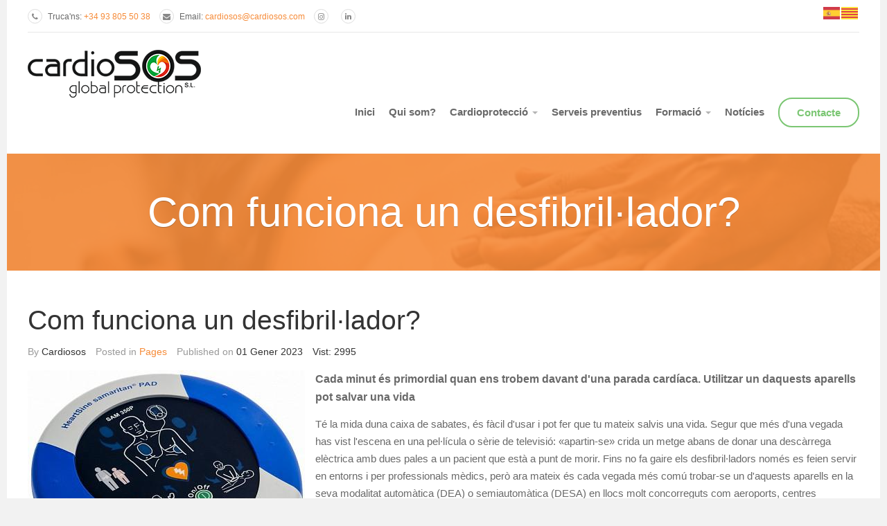

--- FILE ---
content_type: text/html; charset=utf-8
request_url: https://www.cardiosos.com/index.php/contacte/9-pages/783-com-funciona-un-desfibril-lador
body_size: 10944
content:


<!DOCTYPE html>
<html lang="ca-es" dir="ltr"
	  class='com_content view-article itemid-745 j39 mm-hover '>
<head>
<!-- Global site tag (gtag.js) - Google Analytics -->
<script async src="https://www.googletagmanager.com/gtag/js?id=UA-98603178-1"></script>
<script>
  window.dataLayer = window.dataLayer || [];
  function gtag(){dataLayer.push(arguments);}
  gtag('js', new Date());

  gtag('config', 'UA-98603178-1');
</script>

	<base href="https://www.cardiosos.com/index.php/contacte/9-pages/783-com-funciona-un-desfibril-lador" />
	<meta http-equiv="content-type" content="text/html; charset=utf-8" />
	<meta name="keywords" content="cardioprotecció,cardiosos,formació sanitària,comprar dea,preventius mèdics,cardioprotegir,dea,desfibril·lador,serveis mèdics,espai cardioprotegit,dea.cat,espais cardioprotegits,neosalus,tecnology 2050,caryosa,cardio,city112,cardiocity112,app cardioprotecció,mapa de dea,serveis preventius medics,samaritan,samaritan 350P,samaritan 500P,samaritan 360P,Philips,salvar vides,projecte salvavides,ccr, ccr.cat,reanimació cardiopulmonar,rcp,cardioprotección,formación sanitaria,preventivos médicos,cardioproteger,desfibrilador,servicios médicos,espacio cardioprotegido,espacios cardioprotegidos,app cardioprotección,servicios preventivos médicos,salvar vidas,proyecto salvavidas,reanimación cardiopulmonar,rcp" />
	<meta name="author" content="Cardiosos" />
	<meta name="description" content="Cardiosos - Serveis de cardioprotecció, comprar DEA, formació i prevenció mèdica per esdeveniments culturals o esportius i per a tot tipus d'empreses, ajuntaments i entitats - Cardiosos - Servicios de cardioprotección, formación y prevención médica para eventos culturales o deportivos y para todo tipo de empresas, ayuntamientos y entidades" />
	<meta name="generator" content="Joomla! - Open Source Content Management" />
	<title>Com funciona un desfibril·lador?</title>
	<link href="/templates/ja_medicare/favicon.ico" rel="shortcut icon" type="image/vnd.microsoft.icon" />
	<link href="/templates/ja_medicare/css/bootstrap.css" rel="stylesheet" type="text/css" />
	<link href="/index.php?option=com_ajax&plugin=arktypography&format=json" rel="stylesheet" type="text/css" />
	<link href="/plugins/content/jadisqus_debate_echo/asset/style.css" rel="stylesheet" type="text/css" />
	<link href="/plugins/content/jw_allvideos/jw_allvideos/tmpl/Responsive/css/template.css" rel="stylesheet" type="text/css" />
	<link href="/templates/system/css/system.css" rel="stylesheet" type="text/css" />
	<link href="/templates/ja_medicare/css/legacy-grid.css" rel="stylesheet" type="text/css" />
	<link href="/plugins/system/t3/base-bs3/fonts/font-awesome/css/font-awesome.min.css" rel="stylesheet" type="text/css" />
	<link href="/templates/ja_medicare/css/template.css" rel="stylesheet" type="text/css" />
	<link href="/templates/ja_medicare/css/megamenu.css" rel="stylesheet" type="text/css" />
	<link href="/templates/ja_medicare/css/off-canvas.css" rel="stylesheet" type="text/css" />
	<link href="/templates/ja_medicare/fonts/font-awesome/css/font-awesome.min.css" rel="stylesheet" type="text/css" />
	<link href="http://fonts.googleapis.com/css?family=Roboto+Slab:400,100,300,700" rel="stylesheet" type="text/css" />
	<link href="http://fonts.googleapis.com/css?family=Roboto:400,300,700" rel="stylesheet" type="text/css" />
	<link href="http://fonts.googleapis.com/css?family=Roboto+Condensed:400,300,700" rel="stylesheet" type="text/css" />
	<link href="https://www.cardiosos.com/media/editors/arkeditor/css/squeezebox.css" rel="stylesheet" type="text/css" />
	<link href="/modules/mod_jbcookies/assets/css/jbcookies.css?97982afb39748c8b8a5e7aa5db91c517" rel="stylesheet" type="text/css" />
	<script type="application/json" class="joomla-script-options new">{"csrf.token":"680206787d5de22d0f2319b1ad9c1605","system.paths":{"root":"","base":""}}</script>
	<script src="/t3-assets/js/js-8ff8f-16380.js" type="text/javascript"></script>
	<script src="/plugins/content/jw_allvideos/jw_allvideos/includes/js/behaviour.js?v=4.8.0" type="text/javascript"></script>
	<script src="/plugins/content/jw_allvideos/jw_allvideos/includes/js/wmvplayer/silverlight.js?v=4.8.0" type="text/javascript"></script>
	<script src="/plugins/content/jw_allvideos/jw_allvideos/includes/js/wmvplayer/wmvplayer.js?v=4.8.0" type="text/javascript"></script>
	<script src="/plugins/content/jw_allvideos/jw_allvideos/includes/js/quicktimeplayer/ac_quicktime.js?v=4.8.0" type="text/javascript"></script>
	<script src="https://cdn.jsdelivr.net/gh/clappr/clappr@latest/dist/clappr.min.js" type="text/javascript"></script>
	<script src="https://content.jwplatform.com/libraries/VudZEfME.js" type="text/javascript"></script>
	<script src="/t3-assets/js/js-5ef12-16380.js" type="text/javascript"></script>
	<script src="https://cdn.gtranslate.net/widgets/latest/flags.js" data-gt-orig-url="/index.php/contacte/9-pages/783-com-funciona-un-desfibril-lador" data-gt-orig-domain="www.cardiosos.com" data-gt-widget-id="208" defer="defer" type="text/javascript"></script>
	<script type="text/javascript">

var disqus_shortname = 'jademo-light';
var disqus_config = function(){
	this.language = 'en';
};
do_nothing( function(){
	(function () {
	  var s = document.createElement('script'); s.async = true;
	  s.src = '//jademo-light.disqus.com/count.js';
	  (document.getElementsByTagName('head')[0] || document.getElementsByTagName('body')[0]).appendChild(s);
	}());
});
jQuery(window).on('load',  function() {
				
			});jQuery(function($){ initTooltips(); $("body").on("subform-row-add", initTooltips); function initTooltips (event, container) { container = container || document;$(container).find(".hasTooltip").tooltip({"html": true,"container": "body"});} });(function()
				{
					if(typeof jQuery == 'undefined')
						return;
					
					jQuery(function($)
					{
						if($.fn.squeezeBox)
						{
							$( 'a.modal' ).squeezeBox({ parse: 'rel' });
				
							$( 'img.modal' ).each( function( i, el )
							{
								$(el).squeezeBox({
									handler: 'image',
									url: $( el ).attr( 'src' )
								});
							})
						}
						else if(typeof(SqueezeBox) !== 'undefined')
						{
							$( 'img.modal' ).each( function( i, el )
							{
								SqueezeBox.assign( el, 
								{
									handler: 'image',
									url: $( el ).attr( 'src' )
								});
							});
						}
						
						function jModalClose() 
						{
							if(typeof(SqueezeBox) == 'object')
								SqueezeBox.close();
							else
								ARK.squeezeBox.close();
						}
					
					});
				})();window.gtranslateSettings = window.gtranslateSettings || {};window.gtranslateSettings['208'] = {"default_language":"ca","languages":["es","ca"],"url_structure":"none","wrapper_selector":"#gt-wrapper-208","globe_size":60,"flag_size":24,"flag_style":"2d","custom_domains":null,"float_switcher_open_direction":"top","switcher_open_direction":"top","native_language_names":1,"add_new_line":1,"select_language_label":"Select Language","detect_browser_language":0,"custom_css":"","alt_flags":[],"switcher_horizontal_position":"left","switcher_vertical_position":"bottom","horizontal_position":"inline","vertical_position":"inline"};function do_nothing() { return; }
	</script>

	
<!-- META FOR IOS & HANDHELD -->
	<meta name="viewport" content="width=device-width, initial-scale=1.0, maximum-scale=1.0, user-scalable=no"/>
	<style type="text/stylesheet">
		@-webkit-viewport   { width: device-width; }
		@-moz-viewport      { width: device-width; }
		@-ms-viewport       { width: device-width; }
		@-o-viewport        { width: device-width; }
		@viewport           { width: device-width; }
	</style>
	<script type="text/javascript">
		//<![CDATA[
		if (navigator.userAgent.match(/IEMobile\/10\.0/)) {
			var msViewportStyle = document.createElement("style");
			msViewportStyle.appendChild(
				document.createTextNode("@-ms-viewport{width:auto!important}")
			);
			document.getElementsByTagName("head")[0].appendChild(msViewportStyle);
		}
		//]]>
	</script>
<meta name="HandheldFriendly" content="true"/>
<meta name="apple-mobile-web-app-capable" content="YES"/>
<!-- //META FOR IOS & HANDHELD -->




<!-- Le HTML5 shim and media query for IE8 support -->
<!--[if lt IE 9]>
<script src="//html5shim.googlecode.com/svn/trunk/html5.js"></script>
<script type="text/javascript" src="/plugins/system/t3/base-bs3/js/respond.min.js"></script>
<![endif]-->

<!-- You can add Google Analytics here or use T3 Injection feature -->

</head>

<body>

<div class="t3-wrapper"> <!-- Need this wrapper for off-canvas menu. Remove if you don't use of-canvas -->
  <div class="container">
  	
  	
	<!-- Top Bar -->
	<nav class="wrap t3-topbar">
		<div class="main-container">
			<div class="row">
				<div class="col-sm-6 col-md-8 hidden-xs ">
					

<div class="custom"  >
	<ul class="top-contact">
<li><i class="fa fa-phone"></i> Truca'ns: <a href="tel:+34938055038">+34 93 805 50 38</a></li>
<li><i class="fa fa-envelope"></i> Email: <a href="mailto:cardiosos@cardiosos.com">cardiosos@cardiosos.com</a></li>
<li><a href="https://www.instagram.com/cardiosos/" target="_blank" rel="noopener"><i class="fa fa-instagram"></i></a></li>
<li><a href="https://www.linkedin.com/company/cardiosos-global-protection/" target="_blank" rel="noopener"><i class="fa fa-linkedin"></i></a></li>
</ul></div>

				</div>
				
				<div class="col-sm-6 col-md-4 col-xs-12">
				
					<!-- Brand and toggle get grouped for better mobile display -->
					<div class="navbar-header pull-right">
					
						
													
<button class="btn btn-primary off-canvas-toggle  hidden-lg hidden-md" type="button" data-pos="right" data-nav="#t3-off-canvas" data-effect="off-canvas-effect-4">
  <i class="fa fa-bars"></i>
</button>

<!-- OFF-CANVAS SIDEBAR -->
<div id="t3-off-canvas" class="t3-off-canvas  hidden-lg hidden-md">

  <div class="t3-off-canvas-header">
    <h2 class="t3-off-canvas-header-title">Main Menu</h2>
    <button type="button" class="close" data-dismiss="modal" aria-hidden="true">&times;</button>
  </div>

  <div class="t3-off-canvas-body">
    <div class="t3-module module_menu " id="Mod134"><div class="module-inner"><div class="module-ct"><ul class="nav  nav-pills nav-stacked ">
<li class="item-725"><a href="/index.php/inici" >Inici</a></li><li class="item-736"><a href="/index.php/qui-som-2" >Qui som?</a></li><li class="item-737 deeper dropdown parent"><a class="dropdown-toggle" href="/index.php/cardioproteccio-3"  data-toggle="dropdown">Cardioprotecció<em class="caret"></em></a><ul class="dropdown-menu"><li class="item-738"><a href="/index.php/cardioproteccio-3/servei-integral-de-cardioproteccio" >Servei integral de cardioprotecció</a></li><li class="item-739"><a href="/index.php/cardioproteccio-3/els-nostres-dea" >Els nostres DEA</a></li><li class="item-740"><a href="/index.php/cardioproteccio-3/cardioproteccio-d-esdeveniments" >Cardioprotecció d'esdeveniments</a></li></ul></li><li class="item-741"><a href="/index.php/serveispreventius-2" >Serveis preventius</a></li><li class="item-742 deeper dropdown parent"><a class="dropdown-toggle" href="/index.php/formacio-2"  data-toggle="dropdown">Formació<em class="caret"></em></a><ul class="dropdown-menu"><li class="item-892">	<a href="https://cardiosos.com/index.php/formacio" >Suport Vital Bàsic i utilització de DEA</a></li><li class="item-893">	<a href="https://cardiosos.com/index.php/formacio" >Iniciació als primers auxilis</a></li><li class="item-895">	<a href="https://cardiosos.com/index.php/formacio" >Jornades de reciclatge</a></li><li class="item-896">	<a href="https://cardiosos.com/index.php/formacio" >Extinció d’incendis i ambients enrarits (ATEX)</a></li><li class="item-804"><a href="/index.php/formacio-2/curs-equips-de-primera-intervencio-epi" >Curs Equips de primera intervenció (EPI)</a></li></ul></li><li class="item-745 current active"><a href="/index.php/contacte" >Contacte</a></li></ul>
</div></div></div>
  </div>

</div>
<!-- //OFF-CANVAS SIDEBAR -->

						
					</div>
					
											<div class="head-right">
															<!-- LANGUAGE SWITCHER -->
								<div class="languageswitcherload">
									<div class="gtranslate_wrapper" id="gt-wrapper-208"></div>
								</div>
								<!-- //LANGUAGE SWITCHER -->
														
													</div>
					
				</div>
			</div>
			<div class="separator"></div>
		</div>
	</nav>
	<!-- //Top Bar -->

  	
    
<!-- HEADER -->
<header id="t3-header" class="wrap t3-header clearfix">
	<div class="main-container">
		<div class="row">
	
			<!-- LOGO -->
			<div class="col-xs-10 col-sm-10 col-md-3 logo">
				<div class="logo-image">
					<a href="/" title="">
													<img class="logo-img" src="/images/LogoCardiosos_petit.png" alt="" />
																													</a>
				</div>
			</div>
			<!-- //LOGO -->

			<!-- MAIN NAVIGATION -->
			<div id="t3-mainnav" class="col-xs-12 col-sm-12 col-md-9">
				<div class="appointment-content ">
					

<div class="custom"  >
	<p><a class="btn btn-secondary" href="/index.php/contacta-ns"><i class="fa fa-comments-o"></i><span>Contacte</span></a></p></div>

				</div>

				<nav class="pull-right navbar navbar-default t3-mainnav">
			
								
					<div class="t3-navbar navbar-collapse collapse">
						<div  class="t3-megamenu"  data-responsive="true">
<ul itemscope itemtype="http://www.schema.org/SiteNavigationElement" class="nav navbar-nav level0">
<li itemprop='name'  data-id="435" data-level="1">
<a itemprop='url' class=""  href="/index.php"   data-target="#">Inici </a>

</li>
<li itemprop='name'  data-id="687" data-level="1">
<a itemprop='url' class=""  href="/index.php/qui-som"   data-target="#">Qui som? </a>

</li>
<li itemprop='name' class="dropdown mega" data-id="688" data-level="1">
<a itemprop='url' class=" dropdown-toggle"  href="/index.php/cardioproteccio-2"   data-target="#" data-toggle="dropdown">Cardioprotecció <em class="caret"></em></a>

<div class="nav-child dropdown-menu mega-dropdown-menu"  ><div class="mega-dropdown-inner">
<div class="row">
<div class="col-xs-12 mega-col-nav" data-width="12"><div class="mega-inner">
<ul itemscope itemtype="http://www.schema.org/SiteNavigationElement" class="mega-nav level1">
<li itemprop='name'  data-id="681" data-level="2">
<a itemprop='url' class=""  href="/index.php/cardioproteccio-2/servei-integral-de-cardioproteccio"   data-target="#">Servei integral de cardioprotecció </a>

</li>
<li itemprop='name'  data-id="682" data-level="2">
<a itemprop='url' class=""  href="/index.php/cardioproteccio-2/els-nostres-dea"   data-target="#">Els nostres DEA </a>

</li>
<li itemprop='name'  data-id="683" data-level="2">
<a itemprop='url' class=""  href="/index.php/cardioproteccio-2/cardioproteccio-d-esdeveniments"   data-target="#">Cardioprotecció d'esdeveniments </a>

</li>
</ul>
</div></div>
</div>
</div></div>
</li>
<li itemprop='name'  data-id="689" data-level="1">
<a itemprop='url' class=""  href="/index.php/serveispreventius"   data-target="#">Serveis preventius </a>

</li>
<li itemprop='name' class="dropdown mega" data-id="690" data-level="1">
<a itemprop='url' class=" dropdown-toggle"  href="/index.php/formacio"   data-target="#" data-toggle="dropdown">Formació <em class="caret"></em></a>

<div class="nav-child dropdown-menu mega-dropdown-menu"  ><div class="mega-dropdown-inner">
<div class="row">
<div class="col-xs-12 mega-col-nav" data-width="12"><div class="mega-inner">
<ul itemscope itemtype="http://www.schema.org/SiteNavigationElement" class="mega-nav level1">
<li itemprop='name'  data-id="887" data-level="2">
<a itemprop='url' class=""  href="https://cardiosos.com/index.php/formacio"   data-target="#">Suport Vital Bàsic i utilització de DEA</a>

</li>
<li itemprop='name'  data-id="888" data-level="2">
<a itemprop='url' class=""  href="https://cardiosos.com/index.php/formacio"   data-target="#">Iniciació als primers auxilis</a>

</li>
<li itemprop='name'  data-id="890" data-level="2">
<a itemprop='url' class=""  href="https://cardiosos.com/index.php/formacio"   data-target="#">Jornades de reciclatge</a>

</li>
<li itemprop='name'  data-id="891" data-level="2">
<a itemprop='url' class=""  href="https://cardiosos.com/index.php/formacio"   data-target="#">Extinció d’incendis i ambients enrarits (ATEX)</a>

</li>
<li itemprop='name'  data-id="803" data-level="2">
<a itemprop='url' class=""  href="/index.php/formacio/curs-equips-de-primera-intervencio-epi"   data-target="#">Curs per als equips de primera intervenció (EPI) </a>

</li>
</ul>
</div></div>
</div>
</div></div>
</li>
<li itemprop='name'  data-id="883" data-level="1">
<a itemprop='url' class=""  href="/index.php/totes-les-noticies"   data-target="#">Notícies </a>

</li>
</ul>
</div>

					</div>
				
				</nav>
			</div>
			<!-- //MAIN NAVIGATION -->
		</div>
	</div>

</header>
<!-- //HEADER -->

    
    
<!-- masthead -->
<div class="ja-masthead ">
	
<div class="jamasshead" >
	<h3 class="jamasshead-title">Com funciona un desfibril·lador?</h3>
	<div class="jamasshead-description"></div>
</div>	



</div>
<!-- //masthead -->


    
    



    


    

<div id="t3-mainbody" class="main-container t3-mainbody">
	<div class="row">

		<!-- MAIN CONTENT -->
		<div id="t3-content" class="t3-content col-xs-12">
						
	<div class="page-header clearfix">
		<h1 class="page-title">Contacte</h1>
	</div>

<div class="item-page clearfix">


<!-- Article -->
<article itemscope itemtype="http://schema.org/Article">
	<!--Validate structured data-->
	<meta itemprop="inLanguage" content="ca-ES" />
	<meta itemscope itemprop="mainEntityOfPage" itemtype="http://schema.org/WebPage"  itemid="/index.php/contacte/9-pages/783-com-funciona-un-desfibril-lador" />
	    <meta content="2023-07-20T06:15:13+00:00" itemprop="dateModified">
  
  
  
	<!--e:Validate structured data-->


	
<header class="article-header clearfix">
	<h1 class="article-title" itemprop="headline">
					<a href="/index.php/contacte/9-pages/783-com-funciona-un-desfibril-lador" itemprop="url" title="Com funciona un desfibril&middot;lador?">
				Com funciona un desfibril·lador?</a>
			</h1>

			</header>


<!-- Aside -->
<aside class="article-aside clearfix">
    	<dl class="article-info  muted">

		
			<dt class="article-info-term">
													Detalls							</dt>

							
<dd class="createdby" itemprop="author">
	<span class=sub-text>By</span>			<span itemprop="name">Cardiosos</span>
	  <span style="display: none;" itemprop="publisher" itemscope itemtype="https://schema.org/Organization">
  <span itemprop="logo" itemscope itemtype="https://schema.org/ImageObject">
    <img src="https://www.cardiosos.com//templates/ja_medicare/images/logo.png" alt="logo" itemprop="url" />
    <meta itemprop="width" content="auto" />
    <meta itemprop="height" content="auto" />
  </span>
  <meta itemprop="name" content="Cardiosos"/>
  <meta itemprop="url" content="https://www.cardiosos.com/" />
  </span>
</dd>
			
			
										<dd class="category-name">
				<span class=sub-text>Posted in</span>									<a href="/index.php/contacte/9-pages" ><span itemprop="genre">Pages</span></a>							</dd>			
										<dd class="published" title="Publicat el ">
				<span class=sub-text>Published on</span>				<time datetime="2023-01-01T18:37:54+00:00" itemprop="datePublished">
					01 Gener 2023				</time>
			</dd>					
					
			
								<dd class="hits">
			<meta itemprop="interactionCount" content="UserPageVisits:2995" />
			Vist: 2995	</dd>						</dl>
    
  </aside>  
<!-- //Aside -->





	

		
	
	<section class="article-content clearfix" itemprop="articleBody">
		<p><span style="font-size: 12pt;"><strong><img style="margin-right: 15px; float: left;" src="/images/ok-comprar-dea-desa-samaritan-barcelona-barato.jpg" alt="ok comprar dea desa samaritan barcelona barato" />Cada minut és primordial quan ens trobem davant d'una parada cardíaca. Utilitzar un daquests aparells pot salvar una vida</strong></span></p>
<p>Té la mida duna caixa de sabates, és fàcil d'usar i pot fer que tu mateix salvis una vida. Segur que més d'una vegada has vist l'escena en una pel·lícula o sèrie de televisió: «apartin-se» crida un metge abans de donar una descàrrega elèctrica amb dues pales a un pacient que està a punt de morir. Fins no fa gaire els desfibril·ladors només es feien servir en entorns i per professionals mèdics, però ara mateix és cada vegada més comú trobar-se un d'aquests aparells en la seva modalitat automàtica (DEA) o semiautomàtica (DESA) en llocs molt concorreguts com aeroports, centres comercials o instal·lacions esportives.</p>
<p><strong>Cada 20 minuts una persona pateix una parada cardíaca a Espanya. Segons la Societat Espanyola de Cardiologia, al nostre país es produeixen unes 52.300 parades cardíaques a l'any, 22.300 als hospitals i 30.000 a l'entorn comunitari.</strong></p>
<p><span style="font-size: 12pt;"><strong>T'interessa:&nbsp;<a href="https://www.cardiosos.com/index.php/noticies/678-motius-per-instal-lar-un-desfibril-lador" target="_blank" rel="noopener">Motius per instal·lar un desfibril·lador o DEA de Cardiosos</a></strong></span></p>
<p>El temps és vital en aquests casos, cada minut que passa disminueixen les possibilitats de sobreviure en un 10%. Segons la Fundación Espanyola del Corazón, el 85% de les morts per aquesta afecció fora d'un hospital s'evitarien tenint un desfibril·lador i coneixements de RCP a l'abast.</p>
<p>En els darrers anys ha augmentat el nombre de desfibril·ladors instal·lats. A Espanya s'ha passat dels 10.239 desfibril·ladors el 2019 als 33.145 l'any 2021, amb una mitjana nacional de 7 desfibril·ladors per cada 10.000 habitants. Tot i així, el nostre país queda molt per darrere dels més avançats en aquest camp com els EUA, el Japó i alguns països europeus com Alemanya o França.</p>
<p><span style="font-size: 12pt;"><strong>T'interessa:&nbsp;<a href="/index.php/noticies/733-7-coses-que-cal-saber-sobre-els-desfibril-ladors-explicades-de-forma-facil-2" target="_blank" rel="noopener">7 coses que cal saber sobre els desfibril·ladors explicades de forma fàcil</a></strong></span></p>
<p>Aquests aparells són tan segurs, que no podem donar una descàrrega a ningú que no ho necessiti ja que es l'aparell el que decideix en que moment ha de donar una descàrrega. L'única precaució que hem de tenir és al moment de la descàrrega perquè ningú no pot tocar el pacient. Són aparells dissenyats perquè qualsevol persona els pugui fer servir.</p>
<p><strong>Què és el que fa un desfibril·lador?<br /><br /></strong>Ajuda a restablir el ritme cardíac duna persona que es troba en parada. Analitzen el ritme cardíac de la persona i, si cal, desfibril·len el cor a través d'un xoc elèctric.</p>
<p>Aquests són els passos que cal seguir si es troba amb una persona que està amb una pèrdua de consciència: cal valorar que, efectivament, no respon a les nostres preguntes ni estímuls. Si és així, comprovarem si respira. Si la persona no respira el primer que hem de fer és avisar emergències trucant al 112. Els metges ens aniran guiant. Si estem acompanyats una de les persones hauria de començar a fer un massatge cardíac; si estem sols, ho farem nosaltres mateixos.</p>
<p><span style="font-size: 12pt;"><strong>T'interessa:&nbsp;<a href="/index.php/noticies/9-pages/765-com-actuar-davant-d-un-atac-de-cor-si-et-trobes-sol-a" target="_blank" rel="noopener">Com actuar davant d'un atac de cor si et trobes sol/a</a></strong></span></p>
<p><strong><span style="font-size: 14pt;">Resumint</span></strong></p>
<p>1. Trucar al 112.</p>
<p>2. Encendre el desfibril·lador i seguir les instruccions que ens anirà donant l'aparell. Retirar la roba del pit de la víctima i col·locar els elèctrodes com apareixen dibuixats. Si estem acompanyats d'una altra persona, aquesta haurà de fer un massatge cardíac mentrestant. El mateix aparell analitzarà si cal o no la descàrrega.</p>
<p>3. En cas afirmatiu, l'aparell ens demanarà que polsem un botó mentre ens assegurem que ningú no està tocant el pacient (en el cas dels desfibril·ladors completament automàtics). Als completament automàtics la descàrrega serà immediata després de l'advertiment d'allunyament del pacient.</p>
<p>4. Un cop realitzada la descàrrega caldrà seguir amb les maniobres de reanimació cardiopulmonar i seguir les instruccions del desfibril·lador fins que arribi l'ajut mèdic o la víctima comenci a respirar de manera espontània.</p>
<p>&nbsp;</p>
<p>

<!-- JoomlaWorks "AllVideos" Plugin (v4.8.0) starts here -->

<div class="avPlayerWrapper avVideo">
	<div class="avPlayerContainer">
		<div id="AVPlayerID_0_4cb59a02d0bdde8bc9b729d7457a5058" class="avPlayerBlock">
			<iframe src="https://www.youtube.com/embed/izxQQWgaaIk?rel=0&amp;fs=1&amp;wmode=transparent" width="100%" height="300" allowfullscreen="true" frameborder="0" scrolling="no" title="JoomlaWorks AllVideos Player"></iframe>					</div>
	</div>
</div>

<!-- JoomlaWorks "AllVideos" Plugin (v4.8.0) ends here -->

<br /><br /></p>
<div style="background-color: #00a43c; text-align: center;"><strong><span style="font-size: 14pt; color: #ffffff;"><span id="result_box" class="" lang="ca" tabindex="-1"><br /><span style="color: #ffffff;"><a style="color: #ffffff;" href="/index.php/cardioproteccio-2/els-nostres-dea"><span style="font-size: 22pt;">Coneix els nostres desfibril·ladors</span></a></span><br /><span style="color: #ffffff;"><a style="color: #ffffff;" href="/index.php/cardioproteccio-2/els-nostres-dea">Els desfibril·ladors d'accés públic de Cardiosos tenen unes grans característiques que el diferencien de la resta.</a></span><br /><br /></span></span></strong></div>
<p></p>
<p>&nbsp;</p> 			</section>

	<!-- footer -->
    <!-- //footer -->

	
	
	
</article>
<!-- //Article -->



</div>
		</div>
		<!-- //MAIN CONTENT -->

	</div>
</div> 

	
    
	<!-- MAP CONTACT -->
	<div class="wrap map-contact ">
		<div class="map">
			

<div class="custom"  >
	<p><iframe src="https://www.google.com/maps/embed?pb=!1m18!1m12!1m3!1d2983.8920015232184!2d1.6243004158759273!3d41.5932190792459!2m3!1f0!2f0!3f0!3m2!1i1024!2i768!4f13.1!3m3!1m2!1s0x12a442776bef7599%3A0xd97072f16d776d76!2sCardiosos+Global+Protection+SL!5e0!3m2!1sca!2ses!4v1513596757168" width="100%" height="380" frameborder="0" allowfullscreen="allowfullscreen"></iframe></p></div>

		</div>
	</div>
	<!-- //MAP CONTACT -->


    
	<!-- NAV HELPER -->
	<nav class="wrap t3-navhelper ">
		<div class="main-container">
			
<ol class="breadcrumb ">
	<li class="active"><span class="hasTooltip"><i class="fa fa-map-marker" data-toggle="tooltip" title="Estàs aquí:"></i></span></li><li><a href="/index.php" class="pathway">Inici</a><span class="divider"><img src="/templates/ja_medicare/images/system/arrow.png" alt="" /></span></li><li><a href="/index.php/contacte" class="pathway">Contacte</a><span class="divider"><img src="/templates/ja_medicare/images/system/arrow.png" alt="" /></span></li><li><a href="/index.php/contacte/9-pages" class="pathway">Pages</a><span class="divider"><img src="/templates/ja_medicare/images/system/arrow.png" alt="" /></span></li><li><span>Com funciona un desfibril·lador?</span></li></ol>

		</div>
	</nav>
	<!-- //NAV HELPER -->


    
<!-- FOOTER -->
<footer id="t3-footer" class="wrap t3-footer">
	<div class="main-container clearfix">
		<div class="row">
							<div class="footer-info col-xs-12 col-md-3 ">
					

<div class="custom"  >
	<div><a href="/index.php"><img src="/images/logoCardiosos_blanc.png" alt="logoCardiosos blanc" width="200" height="55" /><br /><br /></a></div>
<div>
<ul>
<li><span style="font-size: 10pt;"><i class="fa fa-home"></i> c/ Abat Oliba n.1, local 1 08700 Igualada (Barcelona)</span></li>
<li><span style="font-size: 10pt;"><i class="fa fa-phone"></i> <a href="tel:+34938055038">93 805 50 38</a></span></li>
<li><span style="font-size: 10pt;"><i class="fa fa-envelope"></i> <a href="mailto:cardiosos@cardiosos.com">cardiosos@cardiosos.com<br /></a></span></li>
<li><span style="font-size: 18pt;"><a class="addthis_button_instagram_follow" href="https://www.instagram.com/cardiosos/" target="_blank" rel="noopener"><i class="fa fa-instagram"></i></a>&nbsp;<a class="addthis_button_twitter_follow" href="https://www.linkedin.com/company/cardiosos-global-protection/" target="_blank" rel="noopener"><i class="fa fa-linkedin"></i></a></span></li>
</ul>
</div></div>

				</div>
				
							<!-- FOOT NAVIGATION -->
				<div class="col-xs-12 col-md-12 col-lg-9">
						<!-- SPOTLIGHT -->
	<div class="t3-spotlight t3-footnav  row">
					<div class=" col-lg-4 col-md-4  col-sm-12 hidden-sm   col-xs-12 hidden-xs ">
								<div class="t3-module module " id="Mod160"><div class="module-inner"><div class="module-ct">

<div class="custom"  >
	<p>&nbsp;</p>
<p><strong><span style="font-size: 10pt;">Centre acreditat per la DGPRS i el CCR</span></strong></p>
<p style="text-align: left;"><a href="http://salutweb.gencat.cat/ca/inici/" target="_blank" rel="noopener"><img src="/images/DepSalut_blanc.png" alt="DepSalut blanc" width="200" height="43" /></a></p>
<p style="text-align: left;"><a href="http://www.ccr.cat/Sponsors-i-col-laboradors" target="_blank" rel="noopener"><img style="float: left;" src="/images/logo_ccr.png" alt="logo ccr" width="200" height="92" /><br style="clear: both;" /></a></p>
<p>&nbsp;</p>
<p>&nbsp;</p>
<p><strong><span style="font-size: 10pt;">Amb el reconeixement de:</span></strong></p>
<p><img src="/images/logo_biocat_png.png" alt="logo biocat png" /></p></div>
</div></div></div>
							</div>
					<div class=" col-lg-4 col-md-4  col-sm-4 hidden-sm   col-xs-6 hidden-xs ">
								<div class="t3-module module " id="Mod164"><div class="module-inner"><div class="module-ct">

<div class="custom"  >
	<p style="text-align: left;">&nbsp;</p>
<p style="text-align: left;"><strong><span style="font-size: 10pt;">En col·laboració amb:</span></strong></p>
<p style="text-align: left;"><a href="https://www.dipsalut.cat/" target="_blank" rel="noopener"><img src="/images/dipsalut-cardiosos-cardioproteccio.png" alt="dipsalut cardiosos cardioproteccio" width="200" height="77" /></a></p></div>
</div></div></div>
							</div>
					<div class=" col-lg-4 col-md-4  col-sm-6 hidden-sm   col-xs-6 hidden-xs ">
								<div class="t3-module module " id="Mod166"><div class="module-inner"><div class="module-ct">

<div class="custom"  >
	<p>&nbsp;</p>
<p><strong><span style="font-size: 10pt;"><strong><span style="font-size: 10pt;">Empresa adjudicatària de l'ACM:</span></strong></span></strong></p>
<p><span style="font-size: 8pt;"><a href="https://acm.cat/central-de-compres/productes/deas/" target="_blank" rel="noopener"><img src="/images/logoACM.png" alt="logoACM" width="150" height="72" /><br /></a><a href="/arxius/2016.03_contracte_cardiosos.pdf">Veure contracte</a></span></p>
<p><strong><span style="font-size: 10pt;"><strong><span style="font-size: 10pt;">ISO 9001-2015</span></strong></span></strong></p>
<p><a href="/images/CERTISO_90012015_CARDIOSOSCARDIOSOS_PREV-POLITICA-CALIDAD.pdf" target="_blank" rel="noopener"><img src="/images/ISO.png" alt="ISO" width="150" height="76" /></a></p>
<p>&nbsp;</p>
<p><img src="/images/joomlart/logo_moves_catala.jpg" alt="logo moves catala" width="200" height="162" /></p></div>
</div></div></div>
							</div>
			</div>
<!-- SPOTLIGHT -->
				</div>
				<!-- //FOOT NAVIGATION -->
					</div>
	</div>
	<section class="main-container">
		<div class="t3-copyright">
			<div class="row">
				<div class="col-xs-12 copyright ">
										

<div class="custom"  >
	<p><span style="font-size: 10pt;"><a href="/index.php/legal/avis-legal">Avís legal</a>&nbsp; I&nbsp; <a href="/index.php/legal/privacitat">Política de privacitat i condicions generals</a>&nbsp; I&nbsp; <a href="/index.php/legal/politica-de-cookies">Política de cookies</a>&nbsp;<span style="font-size: 10pt;">I&nbsp; <a href="/images/politica-de-la-calidad-2024.pdf" target="_blank" rel="noopener">Política de&nbsp;la qualitat</a></span></span></p>
<p><span style="font-size: 10pt;">Desenvolupament web: <a href="http://www.jesussuarez.com" target="_blank" rel="noopener">www.jesussuarez.com</a><br /></span></p></div>
	<!--googleoff: all-->
			<style type="text/css">  
			.jb.decline.link {
				color: #37a4fc;
				padding: 0;
			}
		</style>
		<!-- Template Decline -->
		<div class="jb cookie-decline " style="display: none;">
			<p>
				Aquesta web utilitza cookies pròpies i de tercers per analitzar i millorar la teva experiència de navegació.				<span class="btn btn-link jb decline link">Eliminar cookies</span>
			</p>
		</div>
				<!-- Template Default bootstrap -->
		<div class="jb cookie bottom white blue ">
		    
			<!-- BG color -->
			<div class="jb cookie-bg white"></div>
		    
			<h2>Aquesta web utilitza cookies pròpies i de tercers per analitzar i millorar la teva experiència de navegació.</h2>
		     
			<p>En continuar navegant, entenem que acceptes el seu ús.															<a href="/index.php/legal/politica-de-cookies">Més informació</a>
												</p>
		    
			<div class="btn btn-primary jb accept blue">Accepto</div>
		    
		</div>
		
			
		<!--googleon: all-->
	
	<script type="text/javascript">
	    jQuery(document).ready(function () { 
			function setCookie(c_name,value,exdays)
			{
				var exdate=new Date();
				exdate.setDate(exdate.getDate() + exdays);
				var c_value=escape(value) + ((exdays==null) ? "" : "; expires="+exdate.toUTCString()) + "; path=/";
				document.cookie=c_name + "=" + c_value;
			}
			
			function readCookie(name) {
				var nameEQ = name + "=";
				var jb = document.cookie.split(';');
				for(var i=0;i < jb.length;i++) {
					var c = jb[i];
					while (c.charAt(0)==' ') c = c.substring(1,c.length);
						if (c.indexOf(nameEQ) == 0) return c.substring(nameEQ.length,c.length);
					}
				return null;
			}
		    
			var $jb_cookie = jQuery('.jb.cookie');
			var $jb_infoaccept = jQuery('.jb.accept');
			var jbcookies = readCookie('jbcookies');
			if(!(jbcookies == "yes")){
				$jb_cookie.delay(1000).slideDown('fast'); 
				$jb_infoaccept.click(function(){
					setCookie("jbcookies","yes",90);
					$jb_cookie.slideUp('slow');
					jQuery('.jb.cookie-decline').fadeIn('slow', function() {});
				});
			}

			jQuery('.jb.decline').click(function(){
				setCookie("jbcookies","",0);
				window.location.reload();
			});
	    });
	</script>


				</div>
							</div>
		</div>
	</section>

</footer>
<!-- //FOOTER -->

  </div>
</div>

</body>

</html>

--- FILE ---
content_type: text/css
request_url: https://www.cardiosos.com/templates/ja_medicare/css/template.css
body_size: 24542
content:
@media (max-width: 979px) {
  .always-show .mega > .mega-dropdown-menu,
  .always-show .dropdown-menu {
    display: block !important;
    position: static;
  }
  .open .dropdown-menu {
    display: block;
  }
}
.t3-logo,
.t3-logo-small {
  display: block;
  text-decoration: none;
  text-align: left;
  background-repeat: no-repeat;
  background-position: center;
}
.t3-logo {
  width: 182px;
  height: 50px;
}
.t3-logo-small {
  width: 60px;
  height: 30px;
}
.t3-logo,
.t3-logo-color {
  background-image: url("//joomlart.s3.amazonaws.com/images/jat3v3-documents/logo-complete/t3logo-big-color.png");
}
.t3-logo-small,
.t3-logo-small.t3-logo-color {
  background-image: url("//joomlart.s3.amazonaws.com/images/jat3v3-documents/logo-complete/t3logo-small-color.png");
}
.t3-logo-dark {
  background-image: url("//joomlart.s3.amazonaws.com/images/jat3v3-documents/logo-complete/t3logo-big-dark.png");
}
.t3-logo-small.t3-logo-dark {
  background-image: url("//joomlart.s3.amazonaws.com/images/jat3v3-documents/logo-complete/t3logo-small-dark.png");
}
.t3-logo-light {
  background-image: url("//joomlart.s3.amazonaws.com/images/jat3v3-documents/logo-complete/t3logo-big-light.png");
}
.t3-logo-small.t3-logo-light {
  background-image: url("//joomlart.s3.amazonaws.com/images/jat3v3-documents/logo-complete/t3logo-small-light.png");
}
@media (max-width: 979px) {
  .logo-control .logo-img-sm {
    display: block;
  }
  .logo-control .logo-img {
    display: none;
  }
}
@media (min-width: 980px) {
  .logo-control .logo-img-sm {
    display: none;
  }
  .logo-control .logo-img {
    display: block;
  }
}
#community-wrap .collapse {
  position: relative;
  height: 0;
  overflow: hidden;
  display: block;
}
.body-data-holder:before {
  display: none;
  content: "grid-float-breakpoint:980px screen-xs:480px screen-sm:768px screen-md:980px screen-lg:1280px";
}

body {
  font-weight: 300;
}
body.contentpane {
  background: #ffffff;
}
input,
button,
select,
textarea {
  font-family: inherit;
  font-size: inherit;
  line-height: inherit;
}
a {
  color: #f68b38;
  text-decoration: none;
}
a:hover,
a:focus {
  color: #f68b38;
  text-decoration: underline;
  outline: none;
}
a:focus {
  outline: none;
  outline: thin dotted;
  outline: 5px auto -webkit-focus-ring-color;
  outline-offset: -2px;
}
img {
  vertical-align: middle;
}
th,
td {
  line-height: 1.66666667;
  text-align: left;
  vertical-align: top;
}
th {
  font-weight: bold;
}
td,
tr td {
  border-top: 1px solid #dddddd;
}
.cat-list-row0:hover,
.cat-list-row1:hover {
  background: #f5f5f5;
}
table.contentpane,
table.tablelist,
table.category,
table.admintable,
table.blog {
  width: 100%;
}
table.contentpaneopen {
  border: 0;
}
.star {
  color: #fe9b3e;
}
.red {
  color: #f95e5a;
}
hr {
  margin-top: 25px;
  margin-bottom: 25px;
  border: 0;
  border-top: 1px solid #e7e7e7;
}
.wrap {
  width: auto;
  clear: both;
}
.center,
.table td.center,
.table th.center {
  text-align: center;
}
.element-invisible {
  position: absolute;
  padding: 0;
  margin: 0;
  border: 0;
  height: 1px;
  width: 1px;
  overflow: hidden;
}

h1,
h2,
h3,
h4,
h5,
h6,
.h1,
.h2,
.h3,
.h4,
.h5,
.h6 {
  font-family: "Roboto Condensed", sans-serif;
  font-weight: 500;
  line-height: 1.15;
  color: #333333;
}
h1 small,
h2 small,
h3 small,
h4 small,
h5 small,
h6 small,
.h1 small,
.h2 small,
.h3 small,
.h4 small,
.h5 small,
.h6 small,
h1 .small,
h2 .small,
h3 .small,
h4 .small,
h5 .small,
h6 .small,
.h1 .small,
.h2 .small,
.h3 .small,
.h4 .small,
.h5 .small,
.h6 .small {
  font-weight: normal;
  line-height: 1;
  color: #999999;
}
h1,
.h1,
h2,
.h2,
h3,
.h3 {
  margin-top: 25px;
  margin-bottom: 12.5px;
}
h1 small,
.h1 small,
h2 small,
.h2 small,
h3 small,
.h3 small,
h1 .small,
.h1 .small,
h2 .small,
.h2 .small,
h3 .small,
.h3 .small {
  font-size: 65%;
}
h4,
.h4,
h5,
.h5,
h6,
.h6 {
  margin-top: 12.5px;
  margin-bottom: 12.5px;
}
h4 small,
.h4 small,
h5 small,
.h5 small,
h6 small,
.h6 small,
h4 .small,
.h4 .small,
h5 .small,
.h5 .small,
h6 .small,
.h6 .small {
  font-size: 75%;
}
h1,
.h1 {
  font-size: 39px;
}
h2,
.h2 {
  font-size: 48px;
}
h3,
.h3 {
  font-size: 36px;
}
h4,
.h4 {
  font-size: 18px;
}
h5,
.h5 {
  font-size: 15px;
}
h6,
.h6 {
  font-size: 13px;
}
p {
  margin: 0 0 12.5px;
}
.lead {
  margin-bottom: 25px;
  font-size: 17px;
  font-weight: 200;
  line-height: 1.4;
}
@media (min-width: 768px) {
  .lead {
    font-size: 22.5px;
  }
}
.font-family-serif {
  font-family: "Roboto Slab", "Times New Roman", Times, serif;
}
small,
.small {
  font-size: 85%;
}
cite {
  font-style: normal;
}
.text-left {
  text-align: left;
}
.text-right {
  text-align: right;
}
.text-center {
  text-align: center;
}
.text-justify {
  text-align: justify;
}
.text-muted {
  color: #999999;
}
.text-primary {
  color: #f68b38;
}
a.text-primary:hover {
  color: #217dbb;
}
.text-success {
  color: #468847;
}
a.text-success:hover {
  color: #356635;
}
.text-info {
  color: #3a87ad;
}
a.text-info:hover {
  color: #2d6987;
}
.text-warning {
  color: #c09853;
}
a.text-warning:hover {
  color: #a47e3c;
}
.text-danger {
  color: #b94a48;
}
a.text-danger:hover {
  color: #953b39;
}
.box-center {
  display: block;
  margin-left: auto;
  margin-right: auto;
  float: none;
}
.box-center .btn {
  margin-right: 12.5px;
  margin-bottom: 12.5px;
}
.box-center + .box-center {
  margin-top: 50px !important;
}
.bg-primary {
  color: #fff;
  background-color: #f68b38;
}
a.bg-primary:hover {
  background-color: #217dbb;
}
.bg-success {
  background-color: #dff0d8;
}
a.bg-success:hover {
  background-color: #c1e2b3;
}
.bg-info {
  background-color: #d9edf7;
}
a.bg-info:hover {
  background-color: #afd9ee;
}
.bg-warning {
  background-color: #fcf8e3;
}
a.bg-warning:hover {
  background-color: #f7ecb5;
}
.bg-danger {
  background-color: #f2dede;
}
a.bg-danger:hover {
  background-color: #e4b9b9;
}
.highlight {
  background-color: #FFC;
  font-weight: bold;
  padding: 1px 4px;
}
.page-header {
  padding-bottom: 11.5px;
  margin: 50px 0 25px;
  border-bottom: 1px solid #e7e7e7;
}
ul,
ol {
  margin-top: 0;
  margin-bottom: 12.5px;
}
ul ul,
ol ul,
ul ol,
ol ol {
  margin-bottom: 0;
}
.list-unstyled {
  padding-left: 0;
  list-style: none;
}
.list-inline {
  padding-left: 0;
  list-style: none;
  margin-left: -5px;
}
.list-inline > li {
  display: inline-block;
  padding-left: 5px;
  padding-right: 5px;
}
.check-list {
  padding-left: 0;
  list-style: none;
  margin-top: 25px;
}
.check-list > li {
  padding-left: 35px;
  padding-bottom: 12.5px;
  background: url("../images/ico/checklist.png") no-repeat left 3px;
}
dl {
  margin-top: 0;
  margin-bottom: 25px;
}
dt,
dd {
  line-height: 1.66666667;
}
dt {
  font-weight: bold;
}
dd {
  margin-left: 0;
}
@media (min-width: 980px) {
  .dl-horizontal dt {
    float: left;
    width: 160px;
    clear: left;
    text-align: right;
    overflow: hidden;
    text-overflow: ellipsis;
    white-space: nowrap;
  }
  .dl-horizontal dd {
    margin-left: 180px;
  }
}
abbr[title],
abbr[data-original-title] {
  cursor: help;
  border-bottom: 1px dotted #999999;
}
.initialism {
  font-size: 90%;
  text-transform: uppercase;
}
blockquote {
  padding: 12.5px 25px;
  margin: 0 0 25px;
  font-size: 18.75px;
  border-left: 5px solid #e7e7e7;
}
blockquote p:last-child,
blockquote ul:last-child,
blockquote ol:last-child {
  margin-bottom: 0;
}
blockquote footer,
blockquote small,
blockquote .small {
  display: block;
  font-size: 80%;
  line-height: 1.66666667;
  color: #999999;
}
blockquote footer:before,
blockquote small:before,
blockquote .small:before {
  content: '\2014 \00A0';
}
.blockquote-reverse,
blockquote.pull-right {
  padding-right: 15px;
  padding-left: 0;
  border-right: 5px solid #e7e7e7;
  border-left: 0;
  text-align: right;
}
.blockquote-reverse footer:before,
blockquote.pull-right footer:before,
.blockquote-reverse small:before,
blockquote.pull-right small:before,
.blockquote-reverse .small:before,
blockquote.pull-right .small:before {
  content: '';
}
.blockquote-reverse footer:after,
blockquote.pull-right footer:after,
.blockquote-reverse small:after,
blockquote.pull-right small:after,
.blockquote-reverse .small:after,
blockquote.pull-right .small:after {
  content: '\00A0 \2014';
}
blockquote:before,
blockquote:after {
  content: "";
}
address {
  margin-bottom: 25px;
  font-style: normal;
  line-height: 1.66666667;
}
code,
kbd,
pre,
samp {
  font-family: Monaco, Menlo, Consolas, "Courier New", monospace;
}
.btn-actions {
  text-align: center;
}
.features-list {
  margin-top: 75px;
  
}
.features-list .page-header {
  border: 0;
  text-align: center;
}
.features-list .page-header h1 {
  font-size: 48px;
}
.features-list .feature-row {
  overflow: hidden;
  min-height: 200px;
  color: #696f72;
  border-top: 1px solid #e0e2e3;
  padding: 75px 0 0;
  text-align: center;
}
.features-list .feature-row:last-child {
  border-bottom: 1px solid #e0e2e3;
  margin-bottom: 75px;
}
.features-list .feature-row h3 {
  font-size: 30px;
}
.features-list .feature-row div:first-child {
  padding-left: 0;
}
.features-list .feature-row div:last-child {
  padding-right: 0;
}
.features-list .feature-row div:first-child.feature-img img {
  float: left;
}
.features-list .feature-row div:last-child.feature-img img {
  float: right;
}
.jumbotron h2 {
  font-size: 48px;
}
.jumbotron iframe {
  margin-top: 25px;
}
@-webkit-keyframes popUp {
  70% {
    opacity: 0.8;
    filter: alpha(opacity=80);
    -webkit-transform: scale(1.1);
    -webkit-animation-timing-function: ease-out;
  }
  100% {
    -webkit-transform: scale(1);
    opacity: 1;
    filter: alpha(opacity=100);
  }
}
@-moz-keyframes popUp {
  70% {
    -moz-transform: scale(1.1);
    opacity: 0.8;
    filter: alpha(opacity=80);
    -moz-animation-timing-function: ease-out;
  }
  100% {
    -moz-transform: scale(1);
    opacity: 1;
    filter: alpha(opacity=100);
  }
}
@keyframes popUp {
  70% {
    transform: scale(1.1);
    opacity: 0.8;
    filter: alpha(opacity=80);
    animation-timing-function: ease-out;
  }
  100% {
    transform: scale(1);
    opacity: 1;
    filter: alpha(opacity=100);
  }
}
@-webkit-keyframes moveFromLeft {
  50% {
    left: -10%;
    -webkit-animation-timing-function: ease-out;
  }
  100% {
    left: 0;
    opacity: 1;
    filter: alpha(opacity=100);
  }
}
@-moz-keyframes moveFromLeft {
  50% {
    left: -10%;
    -moz-animation-timing-function: ease-out;
  }
  100% {
    left: 0;
    opacity: 1;
    filter: alpha(opacity=100);
  }
}
@keyframes moveFromLeft {
  50% {
    left: -10%;
    animation-timing-function: ease-out;
  }
  100% {
    left: 0;
    opacity: 1;
    filter: alpha(opacity=100);
  }
}
@-webkit-keyframes moveFromRight {
  50% {
    right: -10%;
    -webkit-animation-timing-function: ease-out;
  }
  100% {
    right: 0;
    opacity: 1;
    filter: alpha(opacity=100);
  }
}
@-moz-keyframes moveFromRight {
  50% {
    right: -10%;
    -moz-animation-timing-function: ease-out;
  }
  100% {
    right: 0;
    opacity: 1;
    filter: alpha(opacity=100);
  }
}
@keyframes moveFromRight {
  50% {
    bottom: -10%;
    animation-timing-function: ease-out;
  }
  100% {
    bottom: 0;
    opacity: 1;
    filter: alpha(opacity=100);
  }
}
@-webkit-keyframes moveFromBottom {
  50% {
    bottom: -25%;
    -webkit-animation-timing-function: ease-out;
  }
  100% {
    bottom: 0;
    opacity: 1;
    filter: alpha(opacity=100);
  }
}
@-moz-keyframes moveFromBottom {
  50% {
    bottom: -25%;
    -moz-animation-timing-function: ease-out;
  }
  100% {
    bottom: 0;
    opacity: 1;
    filter: alpha(opacity=100);
  }
}
@keyframes moveFromBottom {
  50% {
    bottom: -25%;
    animation-timing-function: ease-out;
  }
  100% {
    bottom: 0;
    opacity: 1;
    filter: alpha(opacity=100);
  }
}
@-webkit-keyframes fadeIn {
  100% {
    -webkit-animation-timing-function: ease-out;
    opacity: 1;
    filter: alpha(opacity=100);
  }
}
@-moz-keyframes fadeIn {
  100% {
    -moz-animation-timing-function: ease-out;
    opacity: 1;
    filter: alpha(opacity=100);
  }
}
@keyframes fadeIn {
  100% {
    animation-timing-function: ease-out;
    opacity: 1;
    filter: alpha(opacity=100);
  }
}
@media (min-width: 980px) {
  .ja-animate {
    position: relative;
    -webkit-perspective: 600px;
    -moz-perspective: 600px;
    perspective: 600px;
    opacity: 0;
    filter: alpha(opacity=0);
  }
  .ja-animate[data-animation="move-from-left"] {
    left: -20%;
    opacity: 0;
    filter: alpha(opacity=0);
  }
  .ja-animate[data-animation="move-from-right"] {
    right: -20%;
    opacity: 0;
    filter: alpha(opacity=0);
  }
  .ja-animate[data-animation="move-from-bottom"] {
    bottom: -50%;
    opacity: 0;
    filter: alpha(opacity=0);
  }
  .ja-animate[data-animation="fadeIn"] {
    opacity: 0;
    filter: alpha(opacity=0);
  }
  .inview .ja-animate[data-animation="pop-up"] {
    -webkit-transform-style: preserve-3d;
    -moz-transform-style: preserve-3d;
    transform-style: preserve-3d;
    -webkit-animation: popUp 300ms ease-in-out forwards;
    -moz-animation: popUp 300ms ease-in-out forwards;
    animation: popUp 300ms ease-in-out forwards;
    -webkit-transform: scale(0.2);
    -ms-transform: scale(0.2);
    -o-transform: scale(0.2);
    transform: scale(0.2);
  }
  .inview .ja-animate[data-animation="move-from-left"] {
    -webkit-animation: moveFromLeft 300ms ease-in-out forwards;
    -moz-animation: moveFromLeft 300ms ease-in-out forwards;
    animation: moveFromLeft 300ms ease-in-out forwards;
  }
  .inview .ja-animate[data-animation="move-from-right"] {
    -webkit-animation: moveFromRight 300ms ease-in-out forwards;
    -moz-animation: moveFromRight 300ms ease-in-out forwards;
    animation: moveFromRight 300ms ease-in-out forwards;
  }
  .inview .ja-animate[data-animation="move-from-bottom"] {
    -webkit-animation: moveFromBottom 600ms ease-in-out forwards;
    -moz-animation: moveFromBottom 600ms ease-in-out forwards;
    animation: moveFromBottom 600ms ease-in-out forwards;
  }
  .inview .ja-animate[data-animation="fadeIn"] {
    -webkit-animation: fadeIn 300ms ease-in-out forwards;
    -moz-animation: fadeIn 300ms ease-in-out forwards;
    animation: fadeIn 300ms ease-in-out forwards;
  }
  .inview .ja-animate[data-delay="200"] {
    -webkit-animation-delay: 200ms;
    animation-delay: 200ms;
  }
  .inview .ja-animate[data-delay="400"] {
    -webkit-animation-delay: 400ms;
    animation-delay: 400ms;
  }
  .inview .ja-animate[data-delay="600"] {
    -webkit-animation-delay: 600ms;
    animation-delay: 600ms;
  }
  .inview .ja-animate[data-delay="800"] {
    -webkit-animation-delay: 800ms;
    animation-delay: 800ms;
  }
  .inview .ja-animate[data-delay="1000"] {
    -webkit-animation-delay: 1000ms;
    animation-delay: 1000ms;
  }
}
.joomla-page.row {
  margin: -1px;
}
.joomla-page .col-sm-4 {
  padding: 1px;
}
@media screen and (max-width: 480px) {
  .joomla-page .col-sm-4 {
    width: 100%;
  }
}
.joomla-page a:hover,
.joomla-page a:focus,
.joomla-page a:active {
  outline: none;
  text-decoration: none;
}
.joomla-page .jpage {
  background: #f7f7f7;
  text-align: center;
  padding: 75px 0;
  overflow: hidden;
}
.joomla-page .jpage .fa {
  background: #f68b38;
  color: #ffffff;
  font-size: 36px;
  padding: 25px;
}
.joomla-page .jpage h3 {
  font-size: 26px;
  margin-bottom: 0;
}
.joomla-page .jpage:hover,
.joomla-page .jpage:focus,
.joomla-page .jpage:active {
  background: #efefef;
  text-decoration: none;
}
.joomla-page .jpage:hover h3,
.joomla-page .jpage:focus h3,
.joomla-page .jpage:active h3 {
  color: #f68b38;
}
.contact-appoint {
  font-family: "Roboto Condensed", sans-serif;
  padding-bottom: 50px;
}
.contact-appoint h4 {
  margin-bottom: 25px;
  text-transform: uppercase;
}
.contact-appoint .text-intro {
  margin-bottom: 25px;
}
.contact-appoint option {
  padding: 6.25px 12.5px;
}
.contact-appoint .form-appoint.row,
.contact-appoint .form-appoint .row {
  margin: 0 -5px;
}
.contact-appoint .form-appoint .col-sm-5,
.contact-appoint .form-appoint .col-sm-12,
.contact-appoint .form-appoint .col-sm-10 {
  padding: 0 5px;
}
.contact-appoint input[type="text"],
.contact-appoint textarea,
.contact-appoint select {
  width: 100%;
  -webkit-transition: 500ms;
  -o-transition: 500ms;
  transition: 500ms;
}
.contact-appoint textarea {
  min-height: 200px;
}
.contact-appoint .jcontrol-label label {
  color: #333333;
  font-weight: 300;
}
.contact-appoint .jcontrol-label label span {
  color: #999999;
}
.contact-appoint .btn-primary {
  background: transparent;
  border: 2px solid #f68b38;
  color: #f68b38;
}
.contact-appoint .btn-primary:hover {
  border-color: #217dbb;
  color: #217dbb;
}
.contact-appoint ul {
  padding-left: 0;
}
.contact-appoint ul li {
  list-style: none;
  line-height: 44px;
  margin-bottom: 12.5px;
  overflow: hidden;
  position: relative;
}
.contact-appoint ul li .fa {
  border-radius: 3px;
  border: 1px solid #999999;
  color: #999999;
  font-size: 20px;
  float: left;
  height: 44px;
  line-height: 44px;
  margin-right: 12.5px;
  text-align: center;
  width: 44px;
}
.contact-appoint ul li p {
  overflow: hidden;
  margin: 0;
}
.contact-appoint ul li p.phone {
  font-weight: 400;
}
.well {
  border-radius: 0;
  box-shadow: none;
}

.form-control:focus {
  border-color: #f68b38;
  outline: 0;
  -webkit-box-shadow: inset 0 1px 1px rgba(0,0,0,.075), 0 0 8px rgba(52, 152, 219, 0.6);
  box-shadow: inset 0 1px 1px rgba(0,0,0,.075), 0 0 8px rgba(52, 152, 219, 0.6);
}
.form-control::-moz-placeholder {
  color: #999999;
  opacity: 1;
}
.form-control:-ms-input-placeholder {
  color: #999999;
}
.form-control::-webkit-input-placeholder {
  color: #999999;
}
textarea.form-control {
  height: auto;
}
.form-group {
  margin-bottom: 25px;
}
.radio label,
.checkbox label {
  display: inline;
}
.form-control-static {
  margin-bottom: 0;
}
@media (min-width: 768px) {
  .form-inline .form-group {
    display: inline-block;
  }
  .form-inline .form-control {
    display: inline-block;
  }
  .form-inline .radio input[type="radio"],
  .form-inline .checkbox input[type="checkbox"] {
    float: none;
  }
}
.form-horizontal .control-label,
.form-horizontal .radio,
.form-horizontal .checkbox,
.form-horizontal .radio-inline,
.form-horizontal .checkbox-inline {
  margin-top: 0;
  margin-bottom: 0;
  padding-top: 7px;
}
.form-horizontal .form-control-static {
  padding-top: 7px;
}
.btn {
  border-radius: 20px;
  padding: 7px 25px;
  font-weight: 700;
}
.btn:focus {
  outline: none;
}
.btn-inverse {
  color: #ffffff;
  background-color: #333333;
  border-color: #262626;
}
.btn-inverse:hover,
.btn-inverse:focus,
.btn-inverse.focus,
.btn-inverse:active,
.btn-inverse.active,
.open > .dropdown-toggle.btn-inverse {
  color: #ffffff;
  background-color: #1a1a1a;
  border-color: #080808;
}
.btn-inverse:active,
.btn-inverse.active,
.open > .dropdown-toggle.btn-inverse {
  background-image: none;
}
.btn-inverse.disabled,
.btn-inverse[disabled],
fieldset[disabled] .btn-inverse,
.btn-inverse.disabled:hover,
.btn-inverse[disabled]:hover,
fieldset[disabled] .btn-inverse:hover,
.btn-inverse.disabled:focus,
.btn-inverse[disabled]:focus,
fieldset[disabled] .btn-inverse:focus,
.btn-inverse.disabled.focus,
.btn-inverse[disabled].focus,
fieldset[disabled] .btn-inverse.focus,
.btn-inverse.disabled:active,
.btn-inverse[disabled]:active,
fieldset[disabled] .btn-inverse:active,
.btn-inverse.disabled.active,
.btn-inverse[disabled].active,
fieldset[disabled] .btn-inverse.active {
  background-color: #333333;
  border-color: #262626;
}
.btn-inverse .badge {
  color: #333333;
  background-color: #ffffff;
}
.btn-secondary {
  border-color: #7bc673;
  border-width: 2px;
  color: #7bc673;
  padding-left: 20px;
  padding-right: 20px;
  font-weight: 700;
  background: none;
}
.btn-secondary:hover,
.btn-secondary :focus,
.btn-secondary:active {
  background-color: #7bc673;
  color: #ffffff;
}
.btn-border {
  background: none;
  border: 2px solid #ffffff;
  color: #ffffff;
  padding-left: 25px;
  padding-right: 25px;
  font-weight: 700;
}
.btn-border:focus {
  background: #ffffff;
  border-color: #ffffff;
  color: #f68b38;
}
.btn-border:hover,
.btn-border:focus {
  background: #ffffff;
  color: #f68b38!important;
  border-color: #ffffff;
}
.btn-block + .btn-block {
  margin-top: 5px;
}
select,
textarea,
input[type="text"],
input[type="password"],
input[type="datetime"],
input[type="datetime-local"],
input[type="date"],
input[type="month"],
input[type="time"],
input[type="week"],
input[type="number"],
input[type="email"],
input[type="url"],
input[type="search"],
input[type="tel"],
input[type="color"],
.inputbox {
  -webkit-box-shadow: none;
  box-shadow: none;
}
select:focus,
textarea:focus,
input[type="text"]:focus,
input[type="password"]:focus,
input[type="datetime"]:focus,
input[type="datetime-local"]:focus,
input[type="date"]:focus,
input[type="month"]:focus,
input[type="time"]:focus,
input[type="week"]:focus,
input[type="number"]:focus,
input[type="email"]:focus,
input[type="url"]:focus,
input[type="search"]:focus,
input[type="tel"]:focus,
input[type="color"]:focus,
.inputbox:focus {
  -webkit-box-shadow: none;
  box-shadow: none;
  border-color: #f68b38;
}
select::-moz-placeholder,
textarea::-moz-placeholder,
input[type="text"]::-moz-placeholder,
input[type="password"]::-moz-placeholder,
input[type="datetime"]::-moz-placeholder,
input[type="datetime-local"]::-moz-placeholder,
input[type="date"]::-moz-placeholder,
input[type="month"]::-moz-placeholder,
input[type="time"]::-moz-placeholder,
input[type="week"]::-moz-placeholder,
input[type="number"]::-moz-placeholder,
input[type="email"]::-moz-placeholder,
input[type="url"]::-moz-placeholder,
input[type="search"]::-moz-placeholder,
input[type="tel"]::-moz-placeholder,
input[type="color"]::-moz-placeholder,
.inputbox::-moz-placeholder {
  color: #999999;
  opacity: 1;
}
select:-ms-input-placeholder,
textarea:-ms-input-placeholder,
input[type="text"]:-ms-input-placeholder,
input[type="password"]:-ms-input-placeholder,
input[type="datetime"]:-ms-input-placeholder,
input[type="datetime-local"]:-ms-input-placeholder,
input[type="date"]:-ms-input-placeholder,
input[type="month"]:-ms-input-placeholder,
input[type="time"]:-ms-input-placeholder,
input[type="week"]:-ms-input-placeholder,
input[type="number"]:-ms-input-placeholder,
input[type="email"]:-ms-input-placeholder,
input[type="url"]:-ms-input-placeholder,
input[type="search"]:-ms-input-placeholder,
input[type="tel"]:-ms-input-placeholder,
input[type="color"]:-ms-input-placeholder,
.inputbox:-ms-input-placeholder {
  color: #999999;
}
select::-webkit-input-placeholder,
textarea::-webkit-input-placeholder,
input[type="text"]::-webkit-input-placeholder,
input[type="password"]::-webkit-input-placeholder,
input[type="datetime"]::-webkit-input-placeholder,
input[type="datetime-local"]::-webkit-input-placeholder,
input[type="date"]::-webkit-input-placeholder,
input[type="month"]::-webkit-input-placeholder,
input[type="time"]::-webkit-input-placeholder,
input[type="week"]::-webkit-input-placeholder,
input[type="number"]::-webkit-input-placeholder,
input[type="email"]::-webkit-input-placeholder,
input[type="url"]::-webkit-input-placeholder,
input[type="search"]::-webkit-input-placeholder,
input[type="tel"]::-webkit-input-placeholder,
input[type="color"]::-webkit-input-placeholder,
.inputbox::-webkit-input-placeholder {
  color: #999999;
}
textareaselect,
textareatextarea,
textareainput[type="text"],
textareainput[type="password"],
textareainput[type="datetime"],
textareainput[type="datetime-local"],
textareainput[type="date"],
textareainput[type="month"],
textareainput[type="time"],
textareainput[type="week"],
textareainput[type="number"],
textareainput[type="email"],
textareainput[type="url"],
textareainput[type="search"],
textareainput[type="tel"],
textareainput[type="color"],
textarea.inputbox {
  height: auto;
}
@media screen and (min-width: 768px) {
  select,
  textarea,
  input[type="text"],
  input[type="password"],
  input[type="datetime"],
  input[type="datetime-local"],
  input[type="date"],
  input[type="month"],
  input[type="time"],
  input[type="week"],
  input[type="number"],
  input[type="email"],
  input[type="url"],
  input[type="search"],
  input[type="tel"],
  input[type="color"],
  .inputbox {
    width: auto;
  }
}
select,
select.form-control,
select.inputbox,
select.input {
  padding-right: 5px;
}
.input-append .active,
.input-prepend .active {
  background-color: #e2f2e0;
  border-color: #7bc673;
}
.invalid {
  border-color: #f95e5a;
}
label.invalid {
  color: #f95e5a;
}
input.invalid {
  border: 1px solid #f95e5a;
}

.dropdown-menu {
  padding: 12.5px 0;
}
.dropdown-menu > li > a {
  padding: 6.25px 25px;
}
.dropdown-header {
  padding: 3px 20px;
  font-size: 15px;
}
.dropdown-header a {
  color: #999999;
}
.dropdown-submenu > a:after {
  border-left-color: #838b95;
}
.dropdown-submenu:hover > a:after {
  border-left-color: #ffffff;
}
.nav > li > .separator {
  position: relative;
  display: block;
  padding: 10px 15px;
  line-height: 25px;
}
@media (min-width: 980px) {
  .nav > li > .separator {
    padding-top: 7.5px;
    padding-bottom: 7.5px;
  }
}
@media (max-width: 979px) {
  .nav > li > span {
    padding: 10px 15px;
    display: inline-block;
  }
}
.nav .open > a,
.nav .open > a:hover,
.nav .open > a:focus {
  background-color: transparent;
  border: 0;
}
.nav-tabs > li {
  margin-bottom: 0;
  width: 100%;
}
@media (min-width: 768px) {
  .nav-tabs > li {
    margin-bottom: -1px;
    width: auto;
  }
}
.nav-tabs > li > a {
  background: #f7f7f7;
}
@media (min-width: 768px) {
  .nav-tabs > li > a {
    background: none;
  }
}
.nav-tabs > li > a:hover,
.nav-tabs > li > a:active,
.nav-tabs > li > a:focus {
  background: none;
}
.nav-tabs > li.open > a,
.nav-tabs > li.open > a:hover,
.nav-tabs > li.open > a:active,
.nav-tabs > li.open > a:focus {
  background: none;
  border: 1px solid transparent;
  color: #333333;
}
.nav-tabs > li.open > a .caret,
.nav-tabs > li.open > a:hover .caret,
.nav-tabs > li.open > a:active .caret,
.nav-tabs > li.open > a:focus .caret {
  border-bottom-color: #333333;
  border-top-color: #333333;
}
.nav-tabs > li.active > a,
.nav-tabs > li.active > a:hover,
.nav-tabs > li.active > a:focus {
  background: #f68b38;
  border-color: #f68b38;
  color: #ffffff;
}
.nav-tabs > li.active > a .caret,
.nav-tabs > li.active > a:hover .caret,
.nav-tabs > li.active > a:focus .caret {
  border-bottom-color: #ffffff;
  border-top-color: #ffffff;
}
@media (min-width: 768px) {
  .nav-tabs > li.active > a,
  .nav-tabs > li.active > a:hover,
  .nav-tabs > li.active > a:focus {
    background: none;
    border-color: #dddddd;
    border-bottom-color: #ffffff;
    color: #333333;
  }
  .nav-tabs > li.active > a .caret,
  .nav-tabs > li.active > a:hover .caret,
  .nav-tabs > li.active > a:focus .caret {
    border-bottom-color: #333333;
    border-top-color: #333333;
  }
}
.nav-tabs > li.active.open > a,
.nav-tabs > li.active.open > a:hover,
.nav-tabs > li.active.open > a:focus {
  background: #f68b38;
  border-color: #f68b38;
  color: #ffffff;
}
@media (min-width: 768px) {
  .nav-tabs > li.active.open > a,
  .nav-tabs > li.active.open > a:hover,
  .nav-tabs > li.active.open > a:focus {
    background: none;
    border-color: #dddddd;
    border-bottom-color: #ffffff;
    color: #333333;
  }
}
.nav-tabs > li.disabled.open > a,
.nav-tabs > li.disabled.open > a:hover,
.nav-tabs > li.disabled.open > a:focus {
  color: #999999;
}
.nav-pills > li > a {
  border-bottom: 1px solid #e7e7e7;
  border-radius: 0;
  color: #696969;
  padding: 8px 0;
}
.nav-pills > li > a:hover,
.nav-pills > li > a:focus {
  background: none;
  color: #f68b38;
}
.nav-pills > li > a .caret {
  border-top-color: #696969;
}
.nav-pills > li.open > a,
.nav-pills > li.open > a:hover,
.nav-pills > li.open > a:focus {
  background: none;
  border-bottom: 1px solid #e7e7e7;
  color: #f68b38;
}
.nav-pills > li.open > a .caret,
.nav-pills > li.open > a:hover .caret,
.nav-pills > li.open > a:focus .caret {
  border-top-color: #f68b38;
}
.nav-pills > li.active > a,
.nav-pills > li.active.open > a,
.nav-pills > li.active > a:hover,
.nav-pills > li.active.open > a:hover,
.nav-pills > li.active > a:focus,
.nav-pills > li.active.open > a:focus {
  background: none;
  color: #f68b38;
}
.nav-pills > li.active > a .caret,
.nav-pills > li.active.open > a .caret,
.nav-pills > li.active > a:hover .caret,
.nav-pills > li.active.open > a:hover .caret,
.nav-pills > li.active > a:focus .caret,
.nav-pills > li.active.open > a:focus .caret {
  border-top-color: #f68b38;
}
.nav-pills > li.disabled > a,
.nav-pills > li.disabled > a:hover,
.nav-pills > li.disabled > a:focus {
  color: #999999;
}
.nav-pills > li .dropdown-menu > li > a:after {
  margin-top: 10px;
}
.nav-pills > li .dropdown-menu > li > a:hover,
.nav-pills > li .dropdown-menu > li > a:focus {
  background: none;
  color: #ffffff;
}
.nav-pills > li .dropdown-menu > li > a:hover:after,
.nav-pills > li .dropdown-menu > li > a:focus:after {
  border-left-color: #f68b38;
}
.nav-pills > li .dropdown-menu > li.open > a {
  background: none;
  color: #ffffff;
}
.nav-pills > li .dropdown-menu > li.open > a:after {
  border-left-color: #f68b38;
}
.nav-pills > li .dropdown-menu > li.active.open > a,
.nav-pills > li .dropdown-menu > li.active > a {
  background: none;
  color: #ffffff;
}
.nav-pills > li > .dropdown-menu:after {
  border-bottom: 9px solid #2a3b4d;
  border-left: 9px solid transparent;
  border-right: 9px solid transparent;
  content: "";
  position: absolute;
  left: 31px;
  top: -9px;
}
.nav .caret {
  border-top-color: #f68b38;
  border-bottom-color: #f68b38;
}
.nav a:hover .caret {
  border-top-color: #f68b38;
  border-bottom-color: #f68b38;
}
.t3-navhelper {
  background: #202d3b;
  color: #ffffff;
  padding: 5px 0;
}
.breadcrumb {
  margin-bottom: 0;
  padding-left: 0;
  padding-right: 0;
  border-radius: 0;
}
.breadcrumb > li + li:before {
  content: "/\00a0";
}
.breadcrumb > .active {
  color: #ffffff;
}
.breadcrumb > .active + li:before {
  content: "";
  padding: 0;
}
.breadcrumb > .active .hasTooltip {
  padding-right: 12.5px;
}
.breadcrumb .divider {
  display: none;
}
.breadcrumb > li a,
.breadcrumb > li span {
  display: inline-block;
}
.pagination-wrap,
.pagination {
  margin: 0;
  width: 100%;
}
.pagination-wrap ul.pagination,
.pagination ul.pagination {
  display: inline-block;
  padding-left: 0;
  margin: 20px 0;
  width: initial;
}
.pagination-wrap ul.pagination > li,
.pagination ul.pagination > li {
  display: inline;
}
.pagination-wrap ul.pagination > li.pagination-start,
.pagination ul.pagination > li.pagination-start,
.pagination-wrap ul.pagination > li.pagination-end,
.pagination ul.pagination > li.pagination-end {
  display: none;
}
.pagination-wrap ul.pagination > li > a,
.pagination ul.pagination > li > a,
.pagination-wrap ul.pagination > li > span,
.pagination ul.pagination > li > span {
  background-color: #eee;
  border-radius: 0 !important;
  border: 0;
  color: #727272;
  margin: 0 2px 0 0;
  padding: 10px 15px;
  position: relative;
  float: left;
  line-height: 1.428571429;
  text-decoration: none;
  font-weight: 400;
}
@media screen and (max-width: 480px) {
  .pagination-wrap ul.pagination > li > a,
  .pagination ul.pagination > li > a,
  .pagination-wrap ul.pagination > li > span,
  .pagination ul.pagination > li > span {
    margin-bottom: 5px;
  }
}
.pagination-wrap ul.pagination > li > a:hover,
.pagination ul.pagination > li > a:hover,
.pagination-wrap ul.pagination > li > a:focus,
.pagination ul.pagination > li > a:focus,
.pagination-wrap ul.pagination > li > a:active,
.pagination ul.pagination > li > a:active {
  background-color: #f68b38;
  color: #ffffff;
}
.pagination-wrap ul.pagination > li > span,
.pagination ul.pagination > li > span {
  cursor: not-allowed;
}
.pagination-wrap ul.pagination > li > span:active,
.pagination ul.pagination > li > span:active {
  background-color: #f68b38;
  color: #ffffff;
}
.pagination-wrap ul.pagination > li:active > span,
.pagination ul.pagination > li:active > span {
  background-color: #f68b38;
  color: #ffffff;
}
.pagination-wrap ul.pagination > .active > a,
.pagination ul.pagination > .active > a,
.pagination-wrap ul.pagination > .active > span,
.pagination ul.pagination > .active > span,
.pagination-wrap ul.pagination > .active > a:hover,
.pagination ul.pagination > .active > a:hover,
.pagination-wrap ul.pagination > .active > span:hover,
.pagination ul.pagination > .active > span:hover,
.pagination-wrap ul.pagination > .active > a:focus .pagination-wrap ul.pagination > .active > a:active,
.pagination-wrap ul.pagination > .active > a:focus .pagination ul.pagination > .active > a:active,
.pagination-wrap ul.pagination > .active > a:focus .pagination-wrap ul.pagination > .active > span:active,
.pagination-wrap ul.pagination > .active > a:focus .pagination ul.pagination > .active > span:active,
.pagination ul.pagination > .active > a:focus .pagination-wrap ul.pagination > .active > a:active,
.pagination ul.pagination > .active > a:focus .pagination ul.pagination > .active > a:active,
.pagination ul.pagination > .active > a:focus .pagination-wrap ul.pagination > .active > span:active,
.pagination ul.pagination > .active > a:focus .pagination ul.pagination > .active > span:active,
.pagination-wrap ul.pagination > .active > span:focus .pagination-wrap ul.pagination > .active > a:active,
.pagination-wrap ul.pagination > .active > span:focus .pagination ul.pagination > .active > a:active,
.pagination-wrap ul.pagination > .active > span:focus .pagination-wrap ul.pagination > .active > span:active,
.pagination-wrap ul.pagination > .active > span:focus .pagination ul.pagination > .active > span:active,
.pagination ul.pagination > .active > span:focus .pagination-wrap ul.pagination > .active > a:active,
.pagination ul.pagination > .active > span:focus .pagination ul.pagination > .active > a:active,
.pagination ul.pagination > .active > span:focus .pagination-wrap ul.pagination > .active > span:active,
.pagination ul.pagination > .active > span:focus .pagination ul.pagination > .active > span:active {
  background-color: #f68b38;
  color: #ffffff;
  z-index: 2;
}
.pagination-wrap ul.pagination > .disabled > span,
.pagination ul.pagination > .disabled > span,
.pagination-wrap ul.pagination > .disabled > span:hover,
.pagination ul.pagination > .disabled > span:hover,
.pagination-wrap ul.pagination > .disabled > span:focus,
.pagination ul.pagination > .disabled > span:focus,
.pagination-wrap ul.pagination > .disabled > a,
.pagination ul.pagination > .disabled > a,
.pagination-wrap ul.pagination > .disabled > a:hover,
.pagination ul.pagination > .disabled > a:hover,
.pagination-wrap ul.pagination > .disabled > a:focus,
.pagination ul.pagination > .disabled > a:focus {
  cursor: not-allowed;
  background-color: #eee;
  color: #727272;
}
.pagination {
  display: block;
}
.pagination:before,
.pagination:after {
  content: " ";
  display: table;
}
.pagination:after {
  clear: both;
}
@media screen and (min-width: 768px) {
  .pagination {
    float: left;
  }
}
.pagination .pagination {
  display: inline-block;
}
.counter {
  display: inline-block;
  font-weight: 400;
  margin-right: 2px;
  margin-top: 20px;
  padding: 8px 12px;
}
@media screen and (min-width: 768px) {
  .counter {
    float: right;
  }
}

.navbar {
  min-height: 0;
}
@media (min-width: 980px) {
  .navbar {
    min-height: 40px;
  }
}
.navbar-header {
  min-width: 100px;
  text-align: right;
}
@media (min-width: 768px) {
  .navbar-header {
    min-width: 50px;
  }
}
.navbar-toggle {
  background: #f7f7f7;
  border-radius: 0;
  border: 1px solid #e7e7e7;
  padding: 0;
  height: 40px;
  line-height: 40px;
  width: 40px;
  margin: 4px 0 0 5px;
  display: inline-block;
  float: none;
}
@media (min-width: 980px) {
  .navbar-toggle {
    display: none;
  }
}
.navbar-nav {
  margin: 3.75px -20px;
}
.navbar-nav > li {
  z-index: 10;
}
.navbar-nav > li > a {
  padding-bottom: 32.5px;
  padding-top: 32.5px;
}
@media (min-width: 980px) {
  .navbar-nav {
    margin: 0;
  }
}
.ie8 .navbar-nav > li > a {
  padding-bottom: 32.5px;
  padding-top: 32.5px;
}
.navbar-default {
  background-color: transparent;
  border-color: rgba(0, 0, 0, 0);
}
.navbar-default .navbar-brand {
  color: #696969;
}
.navbar-default .navbar-brand:hover,
.navbar-default .navbar-brand:focus {
  color: #505050;
  background-color: transparent;
}
.navbar-default .navbar-text {
  color: #777777;
}
.navbar-default .navbar-nav > li > a {
  color: #696969;
  font-weight: 700;
}
.navbar-default .navbar-nav > li > a:hover,
.navbar-default .navbar-nav > li > a:focus {
  color: #f68b38;
  background-color: transparent;
}
.navbar-default .navbar-nav > li > .nav-header {
  color: #696969;
  display: inline-block;
  padding-top: 18.75px;
  padding-bottom: 18.75px;
}
.navbar-default .navbar-nav > .active > a,
.navbar-default .navbar-nav > .active > a:hover,
.navbar-default .navbar-nav > .active > a:focus {
  color: #f68b38;
  background-color: rgba(0, 0, 0, 0);
}
.navbar-default .navbar-nav > .disabled > a,
.navbar-default .navbar-nav > .disabled > a:hover,
.navbar-default .navbar-nav > .disabled > a:focus {
  color: #cccccc;
  background-color: transparent;
}
.navbar-default .navbar-toggle {
  border-color: #dddddd;
}
.navbar-default .navbar-toggle:hover,
.navbar-default .navbar-toggle:focus {
  background-color: #dddddd;
}
.navbar-default .navbar-toggle .icon-bar {
  background-color: #cccccc;
}
.navbar-default .navbar-collapse,
.navbar-default .navbar-form {
  border-color: rgba(0, 0, 0, 0);
}
.navbar-default .navbar-nav > .dropdown > a:hover .caret,
.navbar-default .navbar-nav > .dropdown > a:focus .caret {
  border-top-color: #f68b38;
  border-bottom-color: #f68b38;
}
.navbar-default .navbar-nav > .open > a,
.navbar-default .navbar-nav > .open > a:hover,
.navbar-default .navbar-nav > .open > a:focus {
  background-color: rgba(0, 0, 0, 0);
  color: #f68b38;
}
.navbar-default .navbar-nav > .open > a .caret,
.navbar-default .navbar-nav > .open > a:hover .caret,
.navbar-default .navbar-nav > .open > a:focus .caret {
  border-top-color: #f68b38;
  border-bottom-color: #f68b38;
}
.navbar-default .navbar-nav > .dropdown > a .caret {
  border-top-color: #696969;
  border-bottom-color: #696969;
  opacity: 0.5;
  filter: alpha(opacity=50);
}
.navbar-default .navbar-nav > .dropdown.open > a:after {
  content: "";
  width: 0;
  height: 0;
  border-bottom: 10px solid #2a3b4d;
  border-left: 10px solid transparent;
  border-right: 10px solid transparent;
  position: absolute;
  left: 25px;
  bottom: -1px;
}
@media screen and (max-width: 979px) {
  .navbar-default .navbar-nav > .dropdown.open > a:after {
    display: none;
  }
}
@media (max-width: 979px) {
  .navbar-default .navbar-nav .open .dropdown-menu > li > a {
    color: #696969;
  }
  .navbar-default .navbar-nav .open .dropdown-menu > li > a:hover,
  .navbar-default .navbar-nav .open .dropdown-menu > li > a:focus {
    color: #f68b38;
    background-color: transparent;
  }
  .navbar-default .navbar-nav .open .dropdown-menu > .active > a,
  .navbar-default .navbar-nav .open .dropdown-menu > .active > a:hover,
  .navbar-default .navbar-nav .open .dropdown-menu > .active > a:focus {
    color: #f68b38;
    background-color: rgba(0, 0, 0, 0);
  }
  .navbar-default .navbar-nav .open .dropdown-menu > .disabled > a,
  .navbar-default .navbar-nav .open .dropdown-menu > .disabled > a:hover,
  .navbar-default .navbar-nav .open .dropdown-menu > .disabled > a:focus {
    color: #cccccc;
    background-color: transparent;
  }
}
.navbar-default .navbar-link {
  color: #696969;
}
.navbar-default .navbar-link:hover {
  color: #f68b38;
}
.t3-mainnav {
  border: 0;
  margin-bottom: -25px;
  margin-top: -25px;
  border-radius: 0;
  width: 100%;
}
@media (min-width: 980px) {
  .t3-mainnav {
    width: auto;
  }
}
.t3-mainnav .t3-navbar {
  padding-left: 0;
  padding-right: 0;
}
@media (min-width: 980px) {
  .t3-mainnav .t3-navbar-collapse {
    display: none !important;
  }
}
.t3-mainnav .t3-navbar-collapse .navbar-nav {
  margin: 0 -20px;
}
.t3-mainnav .t3-navbar-collapse .navbar-nav li > a .fa {
  margin-right: 5px;
}
.t3-mainnav .t3-navbar-collapse .navbar-nav > li > a {
  border-top: 1px solid rgba(0, 0, 0, 0);
}
.t3-mainnav .t3-navbar-collapse .navbar-nav > li:first-child > a {
  border-top: 0;
}
.t3-mainnav .t3-navbar-collapse .navbar-nav .dropdown > a .caret {
  position: absolute;
  top: 40%;
  right: 12px;
}
@media screen and (max-width: 979px) {
  #t3-mainnav {
    padding: 0;
  }
  .t3-mainnav {
    position: absolute;
    top: -2px;
    left: 20px;
    right: 20px;
    width: auto;
    z-index: 1010;
  }
  .t3-mainnav .navbar-collapse {
    border: 1px solid #e7e7e7;
  }
  .t3-mainnav .t3-navbar-collapse .navbar-nav {
    -webkit-box-shadow: 0 15px 15px rgba(0, 0, 0, 0.2);
    box-shadow: 0 15px 15px rgba(0, 0, 0, 0.2);
    padding-top: 12.5px;
    padding-bottom: 12.5px;
    background: #ffffff;
    background: #f7f7f7;
  }
  .navbar-nav .dropdown-menu {
    position: static;
    display: block;
    float: none;
    padding: 0;
    box-shadow: none;
    background: none;
  }
  .navbar-nav .dropdown-menu li > a {
    color: #333333;
    -webkit-transition: color 0.2s linear;
    -o-transition: color 0.2s linear;
    transition: color 0.2s linear;
  }
  .navbar-nav .dropdown-menu li > a:hover,
  .navbar-nav .dropdown-menu li > a:focus {
    color: #f68b38;
  }
  .navbar-default .navbar-nav > li > a {
    font-weight: 700;
    line-height: 1;
    padding: 15px 25px;
    text-transform: uppercase;
  }
  .navbar-default .navbar-nav > li > a .caret {
    display: none;
  }
  .navbar-default .navbar-nav > .open > a,
  .navbar-default .navbar-nav > .open > a:hover,
  .navbar-default .navbar-nav > .open > a:focus,
  .navbar-default .navbar-nav .open .dropdown-menu > li > a:hover,
  .navbar-default .navbar-nav .open .dropdown-menu > li > a:focus {
    color: #f68b38;
  }
  .navbar-nav .open .dropdown-menu {
    border: 1px solid transparent;
  }
  .navbar-nav .open .dropdown-menu > li > a,
  .navbar-nav .open .dropdown-menu .dropdown-header {
    padding: 6.25px 25px;
  }
  .navbar-nav > li > .dropdown-menu {
    padding: 0 10px;
  }
  .navbar-nav .dropdown-menu > li.mega-group > a,
  .navbar-nav .dropdown.open .dropdown-menu > li.mega-group > a {
    font-weight: bold;
    color: #222222;
  }
  .navbar-nav .dropdown-menu > li.mega-group > a .dropdown-menu > li > a,
  .navbar-nav .dropdown.open .dropdown-menu > li.mega-group > a .dropdown-menu > li > a {
    font-weight: normal;
  }
  .dropdown.open .dropdown-menu > li.mega-group > a {
    color: #222222;
  }
  .dropdown .dropdown-menu {
    margin: 0;
  }
  .dropdown .dropdown-submenu a {
    font-weight: bold;
  }
  .navbar-default .dropdown .dropdown-submenu .dropdown-menu {
    padding: 0 10px;
  }
  .navbar-default .dropdown .dropdown-submenu .dropdown-menu li > a {
    font-weight: normal;
  }
  .navbar-default .dropdown .dropdown-submenu .dropdown-menu li > a:hover,
  .navbar-default .dropdown .dropdown-submenu .dropdown-menu li > a:focus {
    color: #f68b38;
  }
  .nav .open > a:hover,
  .nav .open > a:focus {
    color: #f68b38;
  }
  .dropdown .dropdown-menu {
    padding: 0 10px;
  }
  .dropdown-submenu > a:after {
    display: none;
  }
  .navbar-nav li.active.dropdown > a {
    color: #f68b38;
  }
  .navbar-nav li.active.dropdown ul.dropdown-menu > li > a {
    color: #222222;
  }
  .navbar-nav li.active.dropdown .dropdown-menu li.active.current > a,
  .navbar-nav li.active.dropdown .dropdown-menu li.active.current > a:hover,
  .navbar-nav li.active.dropdown .dropdown-menu li.active.current > a:focus {
    color: #f68b38;
  }
}
@media screen and (max-width: 979px) {
  .t3-mainnav {
    top: -42px;
  }
}

.t3-module {
  background: transparent;
  color: inherit;
  margin-bottom: 25px;
}
@media screen and (min-width: 768px) {
  .t3-module {
    margin-bottom: 50px;
  }
}
.t3-module .module-inner {
  padding: 0;
}
.module-title {
  background: transparent;
  color: #333333;
  font-size: 15px;
  margin: 0 0 12.5px 0;
  padding: 0;
  text-transform: uppercase;
}
@media screen and (min-width: 768px) {
  .module-title {
    margin-bottom: 25px;
  }
}
.module-ct {
  background: transparent;
  color: inherit;
  padding: 0;
}
.module-ct:before,
.module-ct:after {
  content: " ";
  display: table;
}
.module-ct:after {
  clear: both;
}
.module-ct > ul,
.module-ct .custom > ul,
.module-ct > ol,
.module-ct .custom > ol {
  margin-left: 20px;
  padding-left: 0;
}
.module-ct > ul.unstyled,
.module-ct .custom > ul.unstyled,
.module-ct > ol.unstyled,
.module-ct .custom > ol.unstyled {
  padding-left: 0;
}
.module-ct > ul.nav,
.module-ct .custom > ul.nav,
.module-ct > ol.nav,
.module-ct .custom > ol.nav {
  padding-left: 0;
  margin-left: 0;
}
.t3-module[class*="box-background-"] {
  color: #ffffff;
  padding: 0 25px 50px;
  text-align: center;
  min-height: 0;
}
@media (min-width: 768px) {
  .t3-module[class*="box-background-"] {
    min-height: 350px;
    padding-bottom: 25px;
  }
}
@media (min-width: 1280px) {
  .t3-module[class*="box-background-"] {
    padding-right: 50px;
    padding-left: 50px;
  }
}
.t3-module[class*="box-background-"] a,
.t3-module[class*="box-background-"] .mod-articles-category-title {
  color: #ffffff;
}
.t3-module[class*="box-background-"] a:hover,
.t3-module[class*="box-background-"] .mod-articles-category-title:hover,
.t3-module[class*="box-background-"] a:focus,
.t3-module[class*="box-background-"] .mod-articles-category-title:focus,
.t3-module[class*="box-background-"] a:active,
.t3-module[class*="box-background-"] .mod-articles-category-title:active {
  text-decoration: none;
}
.t3-module[class*="box-background-"] .module-title {
  color: #ffffff;
}
.t3-module.box-background-secondary {
  background: #7bc673;
}
.t3-module.box-background-secondary:before {
  background-color: #6abf61;
}
.t3-module.box-background-primary {
  background: #ff0000;
  min-height: 0;
  padding-bottom: 50px;
}
.t3-module.box-background-primary:before {
  background-color: #BA3721;
}
@media (min-width: 980px) {
  .t3-module.box-background-primary {
    min-height: 350px;
    padding-bottom: 25px;
  }
}
.t3-module.box-background-dark {
  background: #333333;
}
.t3-module.box-background-dark:before {
  background-color: #262626;
}
.t3-module.box-background-color2 {
  background: #f14959;
}
.t3-module.box-background-color2:before {
  background-color: #ef3a46;
}
.t3-module.box-background-color3 {
  background: #f68b38;
}
.t3-module.box-background-color3:before {
  background-color: #f57e2b;
}

.color3 div {background: #f68b38;}



.t3-module.box-background-dark table {
  width: 100%;
}
.t3-module.box-background-dark tr td:first-child {
  font-weight: 700;
}
.t3-module.box-background-dark tr td:last-child {
  opacity: 0.5;
  filter: alpha(opacity=50);
}
.t3-module.box-background-dark tr td {
  border-top: 0;
  padding: 12.5px 0;
}
.t3-module.box-background-dark tr td + td {
  text-align: right;
}
.t3-module.box-background-dark tr + tr td {
  border-top: 1px solid rgba(255, 255, 255, 0.1);
}
.t3-module.box-background-dark tr:last-child td {
  padding-bottom: 0;
}
.t3-module.box-background-dark i {
  margin-right: 12.5px;
}
.t3-module.box-icon:before {
  content: "";
  width: 80px;
  height: 80px;
  line-height: 80px;
  padding: 0;
  position: relative;
  top: -20px;
  display: inline-block;
  font-family: FontAwesome;
  font-style: normal;
  font-weight: normal;
  font-size: 24px;
  border-radius: 3px;
  text-align: center;
}
.t3-module.box-icon-note:before {
 /* content: "\f0f8";*/
   background-image:url("/images/Icones/1FORM.png");
}
.t3-module.box-icon-aquasos:before {
 /* content: "\f0f8";*/
   background-image:url("/images/Icones/bombers.png");
}


.t3-module.box-icon-clock:before {
  /*content: "\f017";*/
  background-image:url("/images/Icones/1PREV.png");
}
.t3-module.box-icon-heart:before {
	background-image:url("/images/Icones/1CARDIO.png");
	
  /*content: "\f004";*/
}
.t3-module .row-feature-ct .btn-border {
  text-transform: uppercase;
  float: right;
  border: 2px solid #ffffff;
}
.t3-module .row-feature-ct .btn-border:hover,
.t3-module .row-feature-ct .btn-border:active,
.t3-module .row-feature-ct .btn-border:focus {
  background-color: #ffffff;
  color: #f68b38;
}
.testminonials blockquote {
  background: #ffffff;
  border: 1px solid #e7e7e7;
  padding: 10px 20px 30px;
  position: relative;
}
.testminonials blockquote:before,
.testminonials blockquote:after {
  bottom: -31px;
  border: solid transparent;
  content: " ";
  height: 0;
  width: 0;
  position: absolute;
}
.testminonials blockquote:before {
  background: url("../images/ico/bg-ltr.png") no-repeat center transparent;
  border-width: 18px;
  left: 38%;
}
.testminonials blockquote:after {
  display: none;
}
.testminonials blockquote p {
  font-family: sans-serif;
  font-size: 15px;
  line-height: 25px;
  font-weight: 400;
}
.testminonials blockquote p:before {
  content: '\201C';
  color: #dddddd;
  font-style: normal;
  font-weight: 400;
  position: relative;
  font-size: 70px;
  top: 36px;
  margin-right: 10px;
}
.attribution {
  text-align: left;
  padding: 30px 20px 25px 100px;
  position: relative;
}
.attribution p.ja-author {
  color: #f68b38;
  font-family: sans-serif;
  font-weight: 600;
  font-size: 16px;
  margin: 0;
  position: relative;
  top: -20px;
}
.attribution cite {
  position: relative;
  top: -20px;
}
.attribution .ja-thumb {
  background: #ffffff;
  border: 1px solid #e7e7e7;
  bottom: 5px;
  display: block;
  height: 85px;
  left: 0px;
  padding: 7px;
  position: absolute;
  width: 85px;
}
.ja-masthead {
  background: url("../images/masthead-bg.jpg") no-repeat;
  background-size: cover;
  text-align: center;
  padding: 50px 0;
  position: relative;
}
.ja-masthead:after {
  width: 100%;
  height: 100%;
  background: #f68b38;
  position: absolute;
  top: 0;
  left: 0;
  content: "";
  z-index: 1;
  opacity: 0.9;
  filter: alpha(opacity=90);
}
.ja-masthead .jamasshead {
  position: relative;
  z-index: 2;
}
.ja-masthead .jamasshead-title {
  color: #ffffff;
  font-size: 60px;
  margin: 0;
  text-shadow: 0 1px 0 rgba(0, 0, 0, 0.25);
}
@media screen and (max-width: 767px) {
  .ja-masthead .jamasshead-title {
    font-size: 48px;
  }
}
.ja-masthead .jamasshead-description {
  color: #ffffff;
  font-weight: bold;
  font-size: 19px;
}
.news-page.view-article .ja-masthead {
  display: none;
}
.news-page.view-article .t3-header {
  border-bottom: 1px solid #e7e7e7;
}
.jacomment-count {
  position: absolute;
  right: 25px;
  bottom: 50px;
  font-size: 13px;
}
.blog-item article > div .jacomment-count {
  bottom: 0;
}
.news-page article .jacomment-count {
  bottom: 25px;
}
.module_menu .nav > li > a,
.module_menu .nav > li > .separator {
  padding: 6px 5px;
  display: block;
}
#login-form {
  color: #535353;
}
#login-form input[type="text"],
#login-form input[type="password"] {
  border-radius: 0;
  box-shadow: none;
  height: 45px;
  width: 100%;
}
#login-form .btn-primary {
  width: 50%;
}
#login-form ul.unstyled {
  color: #f68b38;
  margin-top: 10px;
  list-style: none;
  padding: 0;
  font-size: 14px;
}
#login-form ul.unstyled:hover,
#login-form ul.unstyled:active,
#login-form ul.unstyled:focus {
  text-transform: underline;
}
#login-form .input-group-addon {
  border-radius: 0;
  border-color: #e7e7e7;
  background-color: #fafafa;
  padding: 6px 15px;
}
#login-form .fa {
  color: #878787;
}
#login-form #form-login-remember label {
  color: #535353;
  margin-top: 0px;
  font-weight: normal;
  opacity: 0.7;
  filter: alpha(opacity=70);
}
#login-form #form-login-remember label input[type="checkbox"] {
  margin-top: 6px;
  position: relative;
  margin: 0;
}
#login-form .logout-button {
  margin-top: 20px;
}
#login-form .logout-button .button {
  background-color: #ececec;
  border: 0;
  color: #262626;
  padding: 6px 20px;
  width: 50%;
}
#login-form .logout-button .button:hover,
#login-form .logout-button .button:focus,
#login-form .logout-button .button:active {
  background-color: #f68b38;
  color: #ffffff;
}
.banneritem a {
  font-weight: bold;
}
.banneritem img {
  max-width: 100%;
}
.bannerfooter {
  border-top: 1px solid #e7e7e7;
  font-size: 13px;
  padding-top: 12.5px;
  text-align: right;
}
.categories-module,
ul.categories-module {
  margin: 0;
}
.categories-module li,
ul.categories-module li {
  list-style: none;
  border-top: 1px solid #e7e7e7;
}
.categories-module li:first-child,
ul.categories-module li:first-child {
  border-top: 0;
}
.categories-module h4,
ul.categories-module h4 {
  font-size: 16px;
  font-weight: 400;
}
.categories-module h4 a,
ul.categories-module h4 a {
  color: #727272;
  font-family: sans-serif;
  font-size: 14px;
  text-decoration: none;
  font-weight: 300;
}
.categories-module h4 a .fa,
ul.categories-module h4 a .fa {
  margin-right: 5px;
}
.categories-module h4 a:hover,
ul.categories-module h4 a:hover {
  color: #f68b38;
}
.category-module,
ul.category-module {
  margin: 0;
}
.category-module li,
ul.category-module li {
  list-style: none;
  padding: 12.5px 0;
}
.category-module li:first-child,
ul.category-module li:first-child {
  border-top: 0;
}
.category-module h4,
ul.category-module h4 {
  font-size: 15px;
  font-weight: 100;
  font-family: sans-serif;
  margin: 0 0 10px;
  color: #333333;
}
.category-module h4 a,
ul.category-module h4 a {
  color: #333333;
}
.category-module h4 a:hover,
ul.category-module h4 a:hover,
.category-module h4 a:active,
ul.category-module h4 a:active,
.category-module h4 a:focus,
ul.category-module h4 a:focus {
  color: #f68b38;
  text-decoration: none;
}
.category-module p,
ul.category-module p {
  font-size: 14px;
}
.category-module .mod-img-intro,
ul.category-module .mod-img-intro {
  margin-right: 12.5px;
  float: left;
  width: 30%;
}
.category-module .mod-img-intro img,
ul.category-module .mod-img-intro img {
  max-width: 100%;
}
.category-module.three-columns,
.category-module.four-columns,
.category-module.five-columns,
.category-module.six-columns {
  background: #f68b38;
  position: relative;
}
.category-module.three-columns .mask,
.category-module.four-columns .mask,
.category-module.five-columns .mask,
.category-module.six-columns .mask {
  height: 100%;
  left: 0;
  position: absolute;
  top: 0;
  width: 100%;
}
.category-module.three-columns .mod-articles-category-introtext,
.category-module.four-columns .mod-articles-category-introtext,
.category-module.five-columns .mod-articles-category-introtext,
.category-module.six-columns .mod-articles-category-introtext {
  display: none;
}
@media (min-width: 980px) {
  .category-module.three-columns .mod-articles-category-introtext,
  .category-module.four-columns .mod-articles-category-introtext,
  .category-module.five-columns .mod-articles-category-introtext,
  .category-module.six-columns .mod-articles-category-introtext {
    display: block;
    opacity: 0.7;
    filter: alpha(opacity=70);
  }
}
.category-module.three-columns .category-module-item,
.category-module.four-columns .category-module-item,
.category-module.five-columns .category-module-item,
.category-module.six-columns .category-module-item {
  border-right: 1px solid rgba(255, 255, 255, 0.3);
  border-top: 1px solid rgba(255, 255, 255, 0.3);
  color: #ffffff;
  float: left;
  min-height: 175px;
  padding: 25px;
  text-align: center;
  width: 50%;
  -webkit-transition: all 0.4s;
  -o-transition: all 0.4s;
  transition: all 0.4s;
}
.category-module.three-columns .category-module-item h4,
.category-module.four-columns .category-module-item h4,
.category-module.five-columns .category-module-item h4,
.category-module.six-columns .category-module-item h4 {
  margin-bottom: 25px;
  font-size: 15px;
  text-transform: none;
}
@media (min-width: 768px) {
  .category-module.three-columns .category-module-item,
  .category-module.four-columns .category-module-item,
  .category-module.five-columns .category-module-item,
  .category-module.six-columns .category-module-item {
    border: none;
    width: 20%;
    min-height: 200px;
    padding-top: 50px;
    padding-bottom: 0;
  }
}
@media (min-width: 980px) {
  .category-module.three-columns .category-module-item,
  .category-module.four-columns .category-module-item,
  .category-module.five-columns .category-module-item,
  .category-module.six-columns .category-module-item {
    min-height: 260px;
    padding: 25px;
  }
}
@media (min-width: 1280px) {
  .category-module.three-columns .category-module-item,
  .category-module.four-columns .category-module-item,
  .category-module.five-columns .category-module-item,
  .category-module.six-columns .category-module-item {
    min-height: 350px;
    padding: 50px;
  }
}
@media (min-width: 1280px) {
  .category-module.three-columns .category-module-item h4,
  .category-module.four-columns .category-module-item h4,
  .category-module.five-columns .category-module-item h4,
  .category-module.six-columns .category-module-item h4 {
    font-size: 18px;
    text-transform: uppercase;
  }
}
.category-module.three-columns .category-module-item a,
.category-module.four-columns .category-module-item a,
.category-module.five-columns .category-module-item a,
.category-module.six-columns .category-module-item a {
  color: #ffffff;
  -webkit-transition: all 0.4s;
  -o-transition: all 0.4s;
  transition: all 0.4s;
}
.category-module.three-columns .category-module-item a:hover,
.category-module.four-columns .category-module-item a:hover,
.category-module.five-columns .category-module-item a:hover,
.category-module.six-columns .category-module-item a:hover,
.category-module.three-columns .category-module-item a:focus,
.category-module.four-columns .category-module-item a:focus,
.category-module.five-columns .category-module-item a:focus,
.category-module.six-columns .category-module-item a:focus,
.category-module.three-columns .category-module-item a:active,
.category-module.four-columns .category-module-item a:active,
.category-module.five-columns .category-module-item a:active,
.category-module.six-columns .category-module-item a:active {
  text-decoration: none;
}
.category-module.three-columns .category-module-item .article-img,
.category-module.four-columns .category-module-item .article-img,
.category-module.five-columns .category-module-item .article-img,
.category-module.six-columns .category-module-item .article-img {
  margin-bottom: 25px;
}
.category-module.three-columns .category-module-item:hover,
.category-module.four-columns .category-module-item:hover,
.category-module.five-columns .category-module-item:hover,
.category-module.six-columns .category-module-item:hover {
  background-color: #258cd1;
  color: #ffffff;
}
@media (min-width: 768px) {
  .category-module.three-columns .category-module-item.border-top,
  .category-module.four-columns .category-module-item.border-top,
  .category-module.five-columns .category-module-item.border-top,
  .category-module.six-columns .category-module-item.border-top {
    border-top: 1px solid rgba(255, 255, 255, 0.3);
  }
}
@media (min-width: 768px) {
  .category-module.three-columns .category-module-item.border-right,
  .category-module.four-columns .category-module-item.border-right,
  .category-module.five-columns .category-module-item.border-right,
  .category-module.six-columns .category-module-item.border-right {
    border-right: 1px solid rgba(255, 255, 255, 0.3);
  }
}
.ie8 .category-module.five-columns .category-module-item.border-right {
  border-right: 1px solid #ffffff;
}
.ie8 .category-module.five-columns .category-module-item.border-top {
  border-top: 1px solid #ffffff;
}
.ie8 .category-module.five-columns .category-module-item {
  min-height: 250px;
}
.ie8 .t3-module[class*="box-background-"] {
  min-height: 350px;
}
.ie8 .t3-module.row-feature {
  min-height: 0;
}
.ie8 table.acymailing_form {
  display: block !important;
}
.ie8 table.acymailing_form tr,
.ie8 table.acymailing_form tbody {
  display: block !important;
}
.ie8 table.acymailing_form tr td,
.ie8 table.acymailing_form tbody td {
  display: block !important;
  float: left !important;
  zoom: 1;
}
.category-module.three-columns div.category-module-item,
.category-module.four-columns div.category-module-item,
.category-module.six-columns div.category-module-item {
  border: 1px solid rgba(255, 255, 255, 0.3);
  border-left: 0 !important;
  margin-bottom: -1px;
}
@media (min-width: 768px) {
  .category-module.three-columns div.category-module-item,
  .category-module.four-columns div.category-module-item,
  .category-module.six-columns div.category-module-item {
    width: 33.333%;
  }
}
@media (min-width: 768px) {
  .category-module.four-columns div.category-module-item {
    width: 25%;
  }
}
@media (min-width: 768px) {
  .category-module.six-columns div.category-module-item {
    width: 16.666%;
  }
}
.archive-module {
  margin-left: 0 !important;
}
.archive-module li {
  list-style: none;
  margin: 10px 0;
}
.archive-module li:first-child {
  border-top: 0;
}
.archive-module li a {
  color: #727272;
  font-size: 14px;
  text-decoration: none;
  font-weight: 300;
}
.archive-module li a .fa {
  margin-right: 5px;
}
.archive-module li a:hover {
  color: #f68b38;
}
.feed h4 {
  font-weight: bold;
}
.feed .newsfeed,
.feed ul.newsfeed {
  border-top: 1px solid #e7e7e7;
}
.feed .newsfeed .feed-link,
.feed ul.newsfeed .feed-link,
.feed .newsfeed h5.feed-link,
.feed ul.newsfeed h5.feed-link {
  font-size: 15px;
  font-weight: normal;
  margin: 0;
}
.latestusers,
ul.latestusers {
  margin-left: 0;
}
.latestusers li,
ul.latestusers li {
  background: #e7e7e7;
  display: inline-block;
  padding: 5px 10px;
  border-radius: 3px;
}
.stats-module dt,
.stats-module dd {
  display: inline-block;
  margin: 0;
}
.stats-module dt {
  font-weight: bold;
  width: 35%;
}
.stats-module dd {
  width: 60%;
}
.tagspopular ul {
  display: block;
  margin: 0;
  padding: 0;
  list-style: none;
  overflow: hidden;
}
.tagspopular ul > li {
  color: #555555;
  display: inline-block;
  margin: 0 3px 8px 0;
}
.tagspopular ul > li > a {
  background: #ffffff;
  border: 1px solid #ddd;
  border-radius: 20px;
  color: #555555;
  display: block;
  padding: 3px 15px;
  -webkit-transition: 0.3s;
  -o-transition: 0.3s;
  transition: 0.3s;
}
.tagspopular ul > li > a:hover,
.tagspopular ul > li > a:focus,
.tagspopular ul > li > a:active {
  background: #f68b38;
  border-color: #f68b38;
  color: #ffffff;
  text-decoration: none;
}
.tagssimilar ul {
  margin: 0;
  padding: 0;
  list-style: none;
}
.tagssimilar ul > li {
  border-bottom: 1px solid #e7e7e7;
  padding: 8px 0;
}
.tagssimilar ul > li > a {
  color: #555555;
}
.tagssimilar ul > li > a:hover,
.tagssimilar ul > li > a:focus,
.tagssimilar ul > li > a:active {
  color: #f68b38;
}
.module-ct > ol.breadcrumb {
  padding: 6px 12px;
  margin-left: 0;
}
.acymailing_module_form {
  background: #202d3b;
  border-radius: 30px;
}
.acymailing_module_form .acymailing_form {
  width: 100% !important;
}
.acymailing_module_form .acymailing_form td {
  padding: 10px;
  text-align: left;
  display: inline-block;
  vertical-align: middle;
}
.acymailing_module_form .acymailing_form td label {
  display: inline-block;
  font-weight: 100;
  margin-left: 5px;
}
.acymailing_module_form .acymailing_form td.acyfield_name,
.acymailing_module_form .acymailing_form td.acyfield_email {
  width: 58%;
}
@media (min-width: 768px) and (max-width: 980px) {
  .acymailing_module_form .acymailing_form td.acyfield_name,
  .acymailing_module_form .acymailing_form td.acyfield_email {
    width: 48%;
  }
}
.acymailing_module_form .acymailing_form td.acysubbuttons {
  float: right;
}
.acymailing_module_form .acymailing_form td.acyterms {
  color: #838b95;
  width: 100% !important;
}
.acymailing_module_form .acymailing_form td.acyterms input {
  display: inline-block;
  margin-right: 5px;
  float: left;
  margin-top: 0px;
}
.acymailing_module_form .acymailing_form td.acyfield_html {
  margin-left: 10px;
  width: 100%;
}
.acymailing_module_form .acymailing_form td input[type="radio"] {
  padding-top: 10px;
}
.acymailing_module_form .acymailing_form .inputbox {
  background: none;
  border: none;
  box-shadow: none;
  color: #838b95;
}
.acymailing_module_form .acymailing_form .inputbox:focus,
.acymailing_module_form .acymailing_form .inputbox:hover,
.acymailing_module_form .acymailing_form .inputbox:active {
  box-shadow: none;
  border: 1px solid #2a3b4d;
}
.acymailing_module_form .acymailing_form .btn-secondary {
  font-size: 14px;
  margin-top: 2px;
  transition: 0.3s;
  float: right;
}
.acymailing_module_form .acymailing_form .btn-secondary:hover,
.acymailing_module_form .acymailing_form .btn-secondary:active,
.acymailing_module_form .acymailing_form .btn-secondary:focus {
  color: #ffffff;
}
.btn-inverse {
  background: #7bc673;
  color: #ffffff;
  border: 0;
  opacity: 0.7;
}
.btn-inverse:hover,
.btn-inverse:active,
.btn-inverse:focus {
  opacity: inherit;
  background: #7bc673;
}
.acymailing_togglemodule {
  background: #202d3b;
  border-radius: 2px;
  padding: 8px 0;
  position: relative;
  overflow-y: hidden;
  margin-bottom: 20px;
}
.acymailing_togglemodule:hover,
.acymailing_togglemodule:active,
.acymailing_togglemodule:focus {
  background: #f68b38;
  color: #ffffff;
  overflow-y: hidden;
  text-decoration: none;
}
.acymailing_mootoolsbutton p {
  margin: 0;
}
.acymailing_mootoolsbutton p > a {
  position: relative;
  padding: 8px;
  overflow-y: hidden;
}
div#sbox-window {
  border-radius: 2px;
  padding: 0;
}
.contentpane .acymailing_module_form {
  background: none;
}
.contentpane .acymailing_module_form td {
  width: 100%;
  padding: 0;
  margin-bottom: 7px;
}
.contentpane .acymailing_module_form td.acyfield_email,
.contentpane .acymailing_module_form td.acyfield_name {
  width: 100%;
}
.contentpane .acymailing_module_form td.acyfield_email input[type="text"],
.contentpane .acymailing_module_form td.acyfield_name input[type="text"] {
  border: 1px solid #ebebeb;
}
.contentpane .acymailing_module_form td.acyfield_email input[type="text"]:hover,
.contentpane .acymailing_module_form td.acyfield_name input[type="text"]:hover,
.contentpane .acymailing_module_form td.acyfield_email input[type="text"]:focus,
.contentpane .acymailing_module_form td.acyfield_name input[type="text"]:focus,
.contentpane .acymailing_module_form td.acyfield_email input[type="text"]:active,
.contentpane .acymailing_module_form td.acyfield_name input[type="text"]:active {
  border-color: #f68b38;
}
.services-intro-module {
  padding: 0;
}
.services-intro-module .services-intro-txt {
  font-size: 27px;
  font-weight: 400;
  color: #999999;
  text-align: center;
  padding: 0;
  margin: 0;
}
.services-intro-module .services-callout {
  border-top: 5px solid #e7e7e7;
  border-bottom: 5px solid #e7e7e7;
  padding: 25px 0;
  margin-top: -100px;
}
.services-intro-module .services-callout:before,
.services-intro-module .services-callout:after {
  content: " ";
  display: table;
}
.services-intro-module .services-callout:after {
  clear: both;
}
.services-intro-module .services-callout ul {
  float: left;
  padding: 0;
  margin: 0;
}
.services-intro-module .services-callout ul li {
  list-style: none;
}
.services-intro-module .services-callout ul li > a {
  background: url("../images/ico/checklist.png") no-repeat left center;
  padding: 8.33333333px 25px;
  display: block;
  color: #222222;
}
.services-intro-module .services-callout ul li > a:hover {
  text-decoration: none;
  color: #f68b38;
}
.services-intro-module .services-callout ul li > h4 {
  text-transform: uppercase;
  margin: 0 0 12.5px 0;
  font-weight: bold;
}
.services-intro-module .services-callout a.btn {
  float: right;
  margin: 37.5px 0;
}
.services-price-box {
  padding: 25px;
  color: #ffffff;
  background: #f68b38;
  font-size: 13px;
}
.services-price-box.box-secondary {
  background: #7bc673;
}
.services-price-box h4 {
  color: #ffffff;
  margin: 0 0 12.5px 0;
  text-transform: uppercase;
}
.services-price-box p {
  padding: 8.33333333px 0;
  margin: 0;
  border-bottom: 1px dotted rgba(255, 255, 255, 0.3);
}
.services-price-box p:last-child {
  border: 0;
}
.services-price-box p > span {
  font-weight: bold;
  float: right;
}

.blog div.blog-item {
  margin-bottom: 0;
}
.blog div.blog-item > article {
  border-bottom: 1px solid #e7e7e7;
  margin-bottom: 25px;
  padding-bottom: 25px;
}
.blog div.blog-item > article:before,
.blog div.blog-item > article:after {
  content: " ";
  display: table;
}
.blog div.blog-item > article:after {
  clear: both;
}
@media screen and (min-width: 980px) {
  .blog div.blog-item > article {
    margin-bottom: 50px;
    padding-bottom: 50px;
  }
}
.blog div.blog-item:last-child > article {
  border-bottom: none;
  margin-bottom: 0;
}
@media screen and (min-width: 980px) {
  .blog div.blog-item:last-child > article {
    margin-bottom: 0;
  }
}
.blog .item-image {
  margin-bottom: 25px;
  float: none !important;
}
.blog .item-image > img {
  max-width: 100%;
}
.blog .article-title {
  font-size: 26px;
  font-weight: 100;
}
.blog .article-aside {
  margin-bottom: 10px;
}
.blog .article-intro {
  color: #555555;
}
.blog .article-intro .readmore {
  margin-top: 12.5px;
}
.blog .article-content {
  position: relative;
}
@media screen and (min-width: 480px) {
  .blog .article-content {
    padding-left: 90px;
  }
}
.blog .article-content .blog-date {
  background: rgba(52, 152, 219, 0.9);
  color: #ffffff;
  padding: 6.25px 12.5px;
  display: inline-block;
  margin-bottom: 12.5px;
}
@media screen and (min-width: 480px) {
  .blog .article-content .blog-date {
    position: absolute;
    left: 0;
    top: 5px;
    width: 60px;
    height: 60px;
    padding: 12.5px;
    text-align: center;
    line-height: 1.3;
  }
  .blog .article-content .blog-date span {
    display: block;
  }
  .blog .article-content .blog-date span.month-year {
    font-size: 12px;
  }
  .blog .article-content .blog-date span.date {
    font-size: 24px;
  }
}
.blog div.pagination {
  border-top: 1px solid #e7e7e7;
  padding-top: 25px;
  margin-top: 25px;
}
.blog div.pagination > .counter,
.blog div.pagination > ul {
  margin-top: 0;
}
.blog .pagination-wrap > .counter,
.blog .pagination-wrap > ul {
  margin-top: 0;
}
.blog-style1 div.blog-item > article {
  border-bottom: none;
  margin-bottom: 0;
  padding-bottom: 0;
}
@media screen and (min-width: 980px) {
  .blog-style1 div.blog-item > article {
    margin-bottom: 0;
    padding-bottom: 0;
  }
}
.blog-style1 div.blog-item .item-image {
  float: none !important;
  margin: 0 0 25px 0;
}
.blog-style1 hr:last-child {
  border: none;
  margin: 0;
}
.page-services .item .pull-left.item-image {
  position: relative;
  float: none !important;
}
.page-services .item:hover:after {
  left: 0;
}
.page-services .item .article-content {
  padding: 0;
}
.items-leading article {
  border-bottom: 1px solid #e7e7e7;
  margin-bottom: 25px;
  padding-bottom: 25px;
}
@media screen and (min-width: 980px) {
  .items-leading article {
    margin-bottom: 50px;
    padding-bottom: 50px;
  }
}
.items-leading:last-child article {
  border-bottom: none;
  margin-bottom: 0;
}
@media screen and (min-width: 980px) {
  .items-leading:last-child article {
    margin-bottom: 0;
  }
}
.items-row article {
  border-bottom: 1px solid #e7e7e7;
  margin-bottom: 25px;
  padding-bottom: 25px;
}
@media screen and (min-width: 980px) {
  .items-row article {
    margin-bottom: 50px;
    padding-bottom: 50px;
  }
}
.items-row:last-child article {
  border-bottom: none;
  margin-bottom: 0;
}
@media screen and (min-width: 980px) {
  .items-row:last-child article {
    margin-bottom: 0;
  }
}
.divider-vertical {
  margin: 0 0 50px;
  border: 0;
  border-top: 1px solid #e7e7e7;
}
.icons .dropdown-toggle {
  padding: 0;
}
.icons .dropdown-toggle:active {
  box-shadow: none;
}
.icons .open .dropdown-toggle {
  background: none;
  box-shadow: none;
}
.icons .dropdown-menu {
  background: #ffffff;
  border: 1px solid #e7e7e7;
  font-size: 14px;
  min-width: 100px;
}
.icons .dropdown-menu > li > a {
  color: #333333;
}
.icons .dropdown-menu > li > a:hover,
.icons .dropdown-menu > li > a:active,
.icons .dropdown-menu > li > a:focus {
  color: #f68b38;
}
.icons .dropdown-menu > li > a .fa {
  margin-right: 5px;
}
.article-aside {
  color: #999999;
  font-size: 14px;
  margin-bottom: 15px;
}
.article-aside .article-info {
  float: left;
}
.article-aside .icons {
  float: right;
}
.article-info {
  margin: 0;
  width: 85%;
}
.article-info .article-info-term {
  display: none;
}
.article-info dd {
  color: #333333;
  display: inline-block;
  margin-left: 0;
  margin-right: 10px;
}
.article-info dd strong {
  font-weight: bold;
}
.article-info dd .sub-text {
  color: #999999;
}
.blog-date {
  color: #333333;
}
.article-footer {
  color: #999999;
  font-size: 13px;
  margin-bottom: 25px;
}
.article-intro img,
.article-content img {
  display: block;
  max-width: 100%;
  height: auto;
}
.article-intro img[align=left],
.article-content img[align=left],
.article-intro .pull-left.item-image,
.article-content .pull-left.item-image {
  margin: 0 0 25px 0;
}
@media (min-width: 768px) {
  .article-intro img[align=left],
  .article-content img[align=left],
  .article-intro .pull-left.item-image,
  .article-content .pull-left.item-image {
    margin-right: 25px;
    float: left !important;
  }
}
.article-intro .img_caption.left,
.article-content .img_caption.left {
  margin: 0 25px 25px 0;
}
.article-intro .img_caption.left img,
.article-content .img_caption.left img {
  margin-bottom: 0;
  margin-right: 0;
}
.article-intro img[align=right],
.article-content img[align=right],
.article-intro .pull-right.item-image,
.article-content .pull-right.item-image {
  margin: 0 0 25px 0;
}
@media (min-width: 768px) {
  .article-intro img[align=right],
  .article-content img[align=right],
  .article-intro .pull-right.item-image,
  .article-content .pull-right.item-image {
    margin-left: 25px;
    float: right !important;
  }
}
.article-intro .img_caption.right,
.article-content .img_caption.right {
  margin: 0 0 25px 25px;
}
.article-intro .img_caption.right img,
.article-content .img_caption.right img {
  margin-bottom: 0;
  margin-left: 0;
}
.article-intro .content_rating,
.article-content .content_rating {
  display: block;
}
.article-intro .content_rating > img,
.article-content .content_rating > img {
  display: inline;
}
@media (max-width: 768px) {
  .article-content iframe {
    width: 100% !important;
    height: auto;
  }
}
.img-intro-none,
.img-intro-left,
.img-intro-right,
.img-fulltext-none,
.img-fulltext-left,
.img-fulltext-right,
.img_caption {
  position: relative;
}
.img-intro-none,
.img-intro-left,
.img-intro-right,
.img-fulltext-none,
.img-fulltext-left,
.img-fulltext-right,
.img_caption {
  margin-bottom: 25px;
  max-width: 100%;
  width: auto !important;
}
.img-fulltext-left {
  float: left;
  margin-right: 25px;
}
.img-fulltext-right {
  float: right;
  margin-left: 25px;
}
.img-intro-none img,
.img-intro-left img,
.img-intro-right img,
.img-fulltext-none img,
.img-fulltext-left img,
.img-fulltext-right img {
  margin: 0;
}
.img_caption p.img_caption {
  border: 1px solid #e7e7e7;
  background: #f7f7f7;
  border-top: 0;
  color: #999999;
  font-size: 13px;
  width: 100%;
  margin: 0;
  padding: 5px;
  text-align: center;
  clear: both;
}
@media screen and (max-width: 767px) {
  article img[align=left],
  .img_caption.left,
  article img[align=right],
  .img_caption.right,
  .img-fulltext-left,
  .img-fulltext-right {
    float: none !important;
    margin-left: 0;
    margin-right: 0;
    width: 100% !important;
  }
}
.article-image-wrap {
  position: relative;
}
.article-image-wrap:before,
.article-image-wrap:after {
  content: " ";
  display: table;
}
.article-image-wrap:after {
  clear: both;
}
.article-image-wrap .pull-left,
.article-image-wrap .pull-right,
.article-image-wrap .pull-none {
  width: 100%;
}
.article-image-wrap .item-image img {
  margin-bottom: 25px;
  max-width: 100%;
}
.article-image-wrap .blog-date {
  position: absolute;
  left: 20px;
  top: 0;
  background: #f68b38;
  width: 50px;
  color: #ffffff;
  padding-top: 10px;
  text-align: center;
  line-height: 1.3;
}
@media (min-width: 980px) {
  .article-image-wrap .blog-date {
    width: 60px;
  }
}
.article-image-wrap .blog-date span {
  display: block;
}
.article-image-wrap .blog-date span.month-year {
  font-size: 12px;
}
.article-image-wrap .blog-date span.date {
  font-size: 24px;
}
@media (min-width: 768px) {
  .article-image-wrap {
    padding-right: 0;
    margin-bottom: 0;
  }
}
.col-sm-11.article-content-wrap .article-header,
.col-sm-11.article-content-wrap .article-aside {
  margin-left: 70px;
}
@media (min-width: 768px) {
  .col-sm-11.article-content-wrap .article-header,
  .col-sm-11.article-content-wrap .article-aside {
    margin-left: 0;
  }
}
article aside .btn-group > .dropdown-toggle,
article aside .btn-group > .dropdown-toggle:hover,
article aside .btn-group > .dropdown-toggle:active,
article aside .btn-group > .dropdown-toggle:focus {
  padding: 2px 5px;
}
article aside .btn-group > .dropdown-toggle .caret {
  margin-left: 2px;
}
.item-page .item-image,
.item-page .img_caption {
  margin-bottom: 25px;
}
.item-page .item-image img,
.item-page .img_caption img {
  max-width: 100%;
}
.item-page .article-header {
  overflow: hidden;
}
.item-page .article-title,
.item-page .article-header h1 {
  font-size: 36px;
  font-weight: 500;
}
@media screen and (min-width: 768px) {
  .item-page .article-title,
  .item-page .article-header h1 {
    font-size: 39px;
  }
}
.item-page .social-info-wrap {
  text-align: right;
}
.item-page .social-info {
  margin-bottom: 20px;
}
.item-page .social-info a.btn {
  border: 1px solid;
  height: 36px;
  line-height: 36px;
  padding: 0;
  width: 36px;
}
@media screen and (min-width: 768px) {
  .item-page-blog1 .item-image {
    width: 40%;
    margin-right: 25px;
    margin-top: 5px;
  }
}
.item-page-blog1 .item-image.pull-left {
  float: none !important;
}
.item-page-blog1 .item-image.pull-left img {
  width: 100%;
}
@media (min-width: 768px) {
  .item-page-blog1 .item-image.pull-left {
    float: left !important;
  }
}
.item-page-blog1 .item-image.pull-right {
  float: none !important;
}
.item-page-blog1 .item-image.pull-right img {
  width: 100%;
}
@media (min-width: 768px) {
  .item-page-blog1 .item-image.pull-right {
    float: right !important;
  }
}
.item-page-blog1 .article-aside {
  position: relative;
}
.item-page-blog1 .article-aside .article-info {
  float: none;
}
.item-page-blog1 .article-aside .icons {
  position: absolute;
  right: 0;
  top: 10px;
}
.item-page-blog2 .article-content {
  position: relative;
}
@media screen and (min-width: 480px) {
  .item-page-blog2 .article-content {
    padding-left: 90px;
  }
}
.item-page-blog2 .article-content .article-aside .blog-date {
  display: none;
}
.item-page-blog2 .blog-date {
  background: rgba(52, 152, 219, 0.9);
  color: #ffffff;
  padding: 6.25px 12.5px;
  display: inline-block;
  margin-bottom: 12.5px;
}
@media screen and (min-width: 480px) {
  .item-page-blog2 .blog-date {
    position: absolute;
    left: 0;
    top: 5px;
    width: 60px;
    height: 60px;
    padding: 12.5px;
    text-align: center;
    line-height: 1.3;
  }
  .item-page-blog2 .blog-date span {
    display: block;
  }
  .item-page-blog2 .blog-date span.month-year {
    font-size: 12px;
  }
  .item-page-blog2 .blog-date span.date {
    font-size: 24px;
  }
}
.item-page-blog2 #disqus_thread {
  margin-left: -90px;
}
@media screen and (min-width: 768px) {
  .item-page-blog2 #disqus_thread {
    margin: 0;
  }
}
.item-page-aboutus .item-image,
.item-page-aboutus .img_caption {
  width: 100% !important;
}
@media screen and (min-width: 768px) {
  .item-page-aboutus .item-image,
  .item-page-aboutus .img_caption {
    width: auto !important;
  }
}
.item-page-aboutus .item-image > img,
.item-page-aboutus .img_caption > img {
  width: 100%;
}
@media screen and (min-width: 768px) {
  .item-page-aboutus .item-image > img,
  .item-page-aboutus .img_caption > img {
    max-width: 100%;
    width: auto;
  }
}
.item-page-aboutus .item-image.pull-right,
.item-page-aboutus .img_caption.pull-right {
  float: none !important;
}
@media screen and (min-width: 768px) {
  .item-page-aboutus .item-image.pull-right,
  .item-page-aboutus .img_caption.pull-right {
    float: right !important;
    max-width: 40%;
    margin-left: 25px;
  }
}
.item-page-aboutus .item-image.pull-left,
.item-page-aboutus .img_caption.pull-left {
  float: none !important;
}
@media screen and (min-width: 768px) {
  .item-page-aboutus .item-image.pull-left,
  .item-page-aboutus .img_caption.pull-left {
    float: left !important;
    max-width: 40%;
    margin-right: 25px;
  }
}
.row-even,
.row-odd {
  padding: 5px;
  width: 99%;
  border-bottom: 1px solid #dddddd;
}
.row-odd {
  background-color: transparent;
}
.row-even {
  background-color: #f9f9f9;
}
.blog-row-rule,
.blog-item-rule {
  border: 0;
}
.row-fluid .row-reveal {
  visibility: hidden;
}
.row-fluid:hover .row-reveal {
  visibility: visible;
}
.nav-list > li.offset > a {
  padding-left: 30px;
  font-size: 12px;
}
.list-striped,
.row-striped {
  list-style: none;
  line-height: 25px;
  text-align: left;
  vertical-align: middle;
  border-top: 1px solid #dddddd;
  margin-left: 0;
  padding-left: 0;
}
.list-striped li,
.list-striped dd,
.row-striped .row,
.row-striped .row-fluid {
  border-bottom: 1px solid #dddddd;
  padding: 10px 15px;
}
.list-striped li:nth-child(odd),
.list-striped dd:nth-child(odd),
.row-striped .row:nth-child(odd),
.row-striped .row-fluid:nth-child(odd) {
  background-color: #f9f9f9;
}
.list-striped li:hover,
.list-striped dd:hover,
.row-striped .row:hover,
.row-striped .row-fluid:hover {
  background-color: #f5f5f5;
}
.row-striped .row-fluid {
  width: 97%;
}
.row-striped .row-fluid [class*="span"] {
  min-height: 10px;
}
.row-striped .row-fluid [class*="span"] {
  margin-left: 8px;
}
.row-striped .row-fluid [class*="span"]:first-child {
  margin-left: 0;
}
.list-condensed li {
  padding: 5px 10px;
}
.row-condensed .row,
.row-condensed .row-fluid {
  padding: 5px 10px;
}
.list-bordered,
.row-bordered {
  list-style: none;
  line-height: 18px;
  text-align: left;
  vertical-align: middle;
  margin-left: 0;
  border: 1px solid #dddddd;
}
.login-wrap {
  border: 1px solid #e7e7e7;
  padding: 25px;
  text-align: left;
  width: auto;
}
@media screen and (min-width: 768px) {
  .login-wrap {
    margin: 0 auto;
    width: 450px;
  }
}
.login-wrap .page-header {
  background: #f68b38;
  margin: -25px -25px 0 -25px;
  padding: 12.5px 25px;
}
.login-wrap .page-header h1 {
  color: #ffffff;
  font-size: 26px;
  margin-bottom: 0;
}
.login-wrap .login-description {
  border-bottom: 1px solid #e7e7e7;
  background: #f4f4f4;
  margin: 0 -25px 12.5px;
  padding: 12.5px 25px;
}
.login-wrap .login-description p {
  margin-bottom: 0;
}
.login-wrap .login-description .login-image {
  margin-bottom: 25px;
}
.login-wrap form label {
  font-weight: 400;
}
.login-wrap form .form-group {
  margin: 0 0 16.66666667px 0;
}
.login-wrap form .form-group:last-child {
  margin: 0;
}
.login-wrap form .form-group .control-label {
  text-align: left;
  padding: 0;
}
.login-wrap form .form-group .control-input {
  padding: 0;
}
.login-wrap form .form-group .control-input input {
  width: 100%;
}
.login-wrap form .form-group .control-btn .btn {
  background: #f68b38;
  border: 0;
  border-radius: 20px;
  transition: 700ms;
  width: 100%;
}
.login-wrap form .form-group .control-btn .btn:hover {
  background: #217dbb;
}
.login-wrap form .form-group .control-other ul {
  padding: 0;
  margin: 0;
  text-align: center;
}
.login-wrap form .form-group .control-other ul li {
  display: inline-block;
  list-style: none;
  line-height: 1.6;
  margin-right: 12.5px;
}
.login-wrap form .form-group .control-other ul li a {
  color: #f68b38;
  font-size: 13px;
}
.login-wrap form .form-group .control-other ul li a:hover,
.login-wrap form .form-group .control-other ul li a:focus,
.login-wrap form .form-group .control-other ul li a:active {
  color: #f68b38;
  outline: none;
  text-decoration: underline;
}
.login-wrap form .form-group .control-checkbox .checkbox {
  padding-top: 0;
  min-height: 1px;
}
.login-wrap form .form-group .control-checkbox .checkbox label {
  margin-bottom: 0;
}
.login-wrap form .form-group .control-checkbox #remember {
  position: relative;
  top: 2px;
}
.logout h1 {
  color: #333333;
  font-size: 26px;
}
.logout .logout-description {
  margin-bottom: 25px;
}
.logout .control-group .controls {
  margin-left: 75px;
}
#member-registration,
#member-profile {
  border: 1px solid #e7e7e7;
  margin: auto;
  padding: 25px;
  width: 500px;
}
@media (min-width: 480px) and (max-width: 767px) {
  #member-registration,
  #member-profile {
    width: 370px;
  }
}
@media screen and (max-width: 480px) {
  #member-registration,
  #member-profile {
    width: auto;
  }
}
#member-registration legend,
#member-profile legend {
  border-bottom: 1px solid #e7e7e7;
  color: #333333;
  font-size: 26px;
  font-family: "Roboto Condensed", sans-serif;
  font-weight: 500;
  line-height: 1;
  padding-bottom: 12.5px;
  text-transform: uppercase;
}
#member-registration fieldset .form-group:first-child,
#member-profile fieldset .form-group:first-child {
  display: none;
}
#member-registration .form-group,
#member-profile .form-group {
  margin: 0 0 25px 0;
}
#member-registration .form-group .control-label,
#member-profile .form-group .control-label {
  padding: 0 6.25px 0 0;
  margin-top: 8.33333333px;
}
@media screen and (max-width: 767px) {
  #member-registration .form-group .control-label,
  #member-profile .form-group .control-label {
    margin-top: 0;
    margin-bottom: 6.25px;
  }
}
#member-registration .form-group .control-label label,
#member-profile .form-group .control-label label {
  margin-bottom: 0;
}
#member-registration .form-group .control-input,
#member-profile .form-group .control-input {
  padding: 0;
}
#member-registration .form-group .control-input input,
#member-profile .form-group .control-input input {
  width: 100%;
}
#member-registration .form-group .control-label label,
#member-profile .form-group .control-label label {
  font-weight: 400;
}
#member-registration .form-group.control-btn,
#member-profile .form-group.control-btn {
  margin-bottom: 0;
}
#member-registration .form-group.control-btn .col-sm-7,
#member-profile .form-group.control-btn .col-sm-7 {
  padding: 0;
}
#member-registration .form-group.control-btn .btn-primary,
#member-profile .form-group.control-btn .btn-primary {
  background: #f68b38;
  border: 0;
  margin-right: 12.5px;
}
#member-registration .form-group.control-btn .btn-primary:hover,
#member-profile .form-group.control-btn .btn-primary:hover {
  background: #217dbb;
}
@media screen and (max-width: 480px) {
  #member-registration .form-group.control-btn .btn-primary,
  #member-profile .form-group.control-btn .btn-primary {
    display: block;
    margin-bottom: 12.5px;
    width: 100%;
  }
}
#member-registration .form-group.control-btn .btn.cancel,
#member-profile .form-group.control-btn .btn.cancel {
  background: #5faee3;
  color: #ffffff;
  border: 0;
}
@media screen and (max-width: 480px) {
  #member-registration .form-group.control-btn .btn.cancel,
  #member-profile .form-group.control-btn .btn.cancel {
    display: block;
  }
}
#member-registration .form-group.control-btn .btn.cancel:hover,
#member-profile .form-group.control-btn .btn.cancel:hover {
  background: #f68b38;
}
.com_mailto body {
  padding: 12.5px;
}
.com_mailto .t3-mainbody {
  padding-top: 0;
  padding-bottom: 0;
}
.com_mailto .t3-content {
  width: auto;
}
#mailto-window {
  background: #fff;
  padding: 25px;
  position: relative;
}
#mailto-window h2 {
  border-bottom: 2px solid #e7e7e7;
  color: #333333;
  font-size: 26px;
  line-height: 1;
  margin-bottom: 25px;
  padding-bottom: 12.5px;
}
#mailto-window .control-label {
  font-weight: 300;
}
#mailto-window .form-group .col-sm-offset-2 {
  text-align: right;
}
#mailto-window .form-group .col-sm-offset-2 .btn-primary {
  background: #f68b38;
  border: 0;
}
#mailto-window .form-group .col-sm-offset-2 .btn-primary:hover {
  background: #217dbb;
}
#mailto-window .form-group .col-sm-offset-2 .btn-default {
  background: #5faee3;
  border: 0;
  color: #ffffff;
}
#mailto-window .form-group .col-sm-offset-2 .btn-default:hover {
  background: #f68b38;
}
#mailtoForm .formelm {
  padding: 5px 0;
  vertical-align: middle;
  overflow: hidden;
}
#mailtoForm .formelm label {
  display: inline-block;
  float: left;
  font-weight: bold;
  vertical-align: middle;
  width: 100px;
}
#mailtoForm p {
  margin-top: 20px;
}
#mailtoForm .input,
#mailtoForm .inputbox {
  width: 65%;
}
#mailtoForm .btn,
#mailtoForm .button,
#mailtoForm button {
  margin-right: 5px;
}
.user-details {
  padding: 10px 0;
}
.user-details p {
  margin: 0 0 5px;
}
.user-details label {
  display: block;
  float: left;
  font-weight: bold;
  text-align: right;
  width: 130px;
}
.user-details .input,
.user-details .inputbox {
  margin-left: 10px;
  width: 200px;
}
.user-details .btn,
.user-details button {
  margin-left: 140px;
}
.user-details .paramlist .paramlist_key {
  padding: 0 0 5px;
  width: 130px;
}
.user-details .paramlist .paramlist_value {
  padding: 0 0 5px;
}
.user-details .user_name span {
  font-weight: bold;
  padding-left: 10px;
}
.reset,
.remind {
  border: 1px solid #e7e7e7;
}
.reset .form-validate p,
.remind .form-validate p {
  border-bottom: 1px solid #e7e7e7;
  margin-bottom: 25px;
  padding: 12.5px 25px;
}
.reset .form-group,
.remind .form-group {
  margin-top: 12.5px;
}
.reset fieldset .form-group,
.remind fieldset .form-group {
  margin-bottom: 0;
  margin-top: 0;
}
.reset fieldset .form-group + .form-group,
.remind fieldset .form-group + .form-group {
  margin-top: 12.5px;
}
@media screen and (max-width: 767px) {
  .reset fieldset,
  .remind fieldset {
    padding: 0 25px;
  }
}
.reset .btn,
.remind .btn {
  border-radius: 20px;
  background: #f68b38;
  border: 0;
}
@media screen and (max-width: 767px) {
  .reset .btn,
  .remind .btn {
    float: right;
    margin-right: 25px;
  }
}
.reset .btn:hover,
.remind .btn:hover {
  background: #217dbb;
}
.reset .form-validate fieldset dl,
.remind .form-validate fieldset dl {
  margin: 0;
}
.reset .form-validate fieldset dt,
.remind .form-validate fieldset dt {
  margin: 4px 0 0 0;
}
#member-profile {
  width: 650px;
}
@media (min-width: 480px) and (max-width: 767px) {
  #member-profile {
    width: 450px;
  }
}
@media screen and (max-width: 480px) {
  #member-profile {
    width: auto;
  }
}
#member-profile .control-form {
  margin: 0 -12.5px;
  overflow: hidden;
}
#member-profile .control-form .form-group {
  padding: 0 12.5px;
}
#member-profile .control-form .form-group .control-label {
  margin: 0;
  padding-bottom: 5px;
}
#member-profile .control-form .form-group:first-child {
  margin: 0;
}
#member-profile .control-label {
  text-align: left;
}
#member-profile .control-input select {
  width: 100%;
}
#member-profile .control-input select option {
  padding-left: 12.5px;
}
#member-profile .control-btn {
  text-align: right;
}
.profile-edit input {
  position: relative;
  min-height: 1px;
  padding-left: 6px;
  padding-right: 6px;
}
@media (min-width: 768px) {
  .profile-edit input {
    float: left;
    width: 50%;
  }
}
.profile-edit select {
  position: relative;
  min-height: 1px;
  padding-left: 6px;
  padding-right: 6px;
}
@media (min-width: 768px) {
  .profile-edit select {
    float: left;
    width: 50%;
  }
}
.profile-edit select + button {
  margin-left: 5px;
}
.profile-edit #helpsite-refresh {
  border-radius: 3px;
  font-weight: 300;
  padding: 2px 6px;
  position: absolute;
  right: -75px;
  top: 0;
}
.search .alert {
  margin-top: 25px;
}
#searchForm:before,
#searchForm:after {
  content: " ";
  display: table;
}
#searchForm:after {
  clear: both;
}
#searchForm #search-searchword {
  border-color: #e7e7e7;
  box-shadow: none;
  border-radius: 3px 0 0 3px;
  height: 41px;
}
#searchForm #search-searchword:focus {
  border-color: #f68b38;
}
#searchForm .input-group-btn .btn-default {
  background: #f7f7f7;
  border-color: #e7e7e7;
  color: #333333;
  border-radius: 0 3px 3px 0;
  transition: 500ms;
}
#searchForm .input-group-btn .btn-default:hover {
  background: #f68b38;
  border-color: #f68b38;
  color: #ffffff;
}
#searchForm legend {
  border-color: #e7e7e7;
  font-family: "Roboto Condensed", sans-serif;
  color: #333333;
}
#searchForm div.phrases-box label {
  font-weight: normal;
  margin-right: 6.25px;
  margin-bottom: 0;
}
@media screen and (max-width: 480px) {
  #searchForm div.phrases-box label {
    font-size: 12px;
  }
}
#searchForm div.phrases-box input[type="radio"] {
  margin-top: 5px;
}
#searchForm select {
  border-color: #e7e7e7;
  box-shadow: none;
  display: inline;
  height: auto;
  margin-left: 6.25px;
  padding-left: 6.25px;
  border-radius: 3px;
}
@media screen and (max-width: 979px) {
  #searchForm select {
    margin-left: 0;
  }
}
#searchForm select:focus {
  border-color: #f68b38;
}
#searchForm .checkbox-inline input {
  margin-top: 5px;
}
#searchForm .form-limit {
  margin-top: 25px;
}
#searchForm .form-limit .counter {
  border: 1px solid #e7e7e7;
  background: #fafafa;
  border-radius: 3px;
  color: #333333;
}
#search-form ul#finder-filter-select-list {
  margin-left: 0;
  padding-left: 0;
}
#search-form ul#finder-filter-select-list li {
  list-style: none;
  padding: 12.5px 0;
}
#search-form ul#finder-filter-select-list li label {
  width: 150px;
}
#search-form .word .form-group {
  margin-bottom: 12.5px;
}
#search-form .filter-branch.control-group {
  display: table;
}
#search-form .filter-branch.control-group .controls {
  margin-right: 12.5px;
  margin-bottom: 12.5px;
}
@media screen and (max-width: 768px) {
  #searchForm .radio-inline,
  #searchForm .checkbox-inline {
    display: block;
    width: 100%;
    margin-left: 0;
  }
}
.search-results {
  margin-top: 25px;
  margin-left: 0;
  padding-left: 0;
}
.search-results .result-title {
  border-top: 1px solid #dddddd;
  padding-top: 20px;
  font-size: 18px;
  margin-top: 25px;
}
.search-results .result-title a:hover,
.search-results .result-title a:focus,
.search-results .result-title a:active {
  color: #ff6252;
  text-decoration: none;
}
.search-results .result-category {
  font-size: 13px;
  color: #999999;
}
.search-results .result-text {
  margin-top: 5px;
  margin-bottom: 5px;
}
.search-results .result-url {
  color: #555555;
  margin-top: 25px;
}
.search-results .result-created {
  font-size: 13px;
  color: #999999;
}
#t3-content .finder {
  color: #555555;
}
#t3-content .finder h1 {
  color: #333333;
  border-bottom: 2px solid #e7e7e7;
  font-size: 26px;
  padding-bottom: 6.25px;
  margin-bottom: 25px;
  margin-top: 0;
  text-transform: uppercase;
}
#t3-content .finder #q {
  height: 39px;
  margin-left: 6.25px;
}
@media screen and (max-width: 768px) {
  #t3-content .finder #q {
    margin-left: 0;
  }
}
#t3-content .finder .word .form-group {
  margin-bottom: 0;
}
#t3-content .finder .word .form-group:first-child {
  margin-right: 12.5px;
}
@media screen and (max-width: 980px) {
  #t3-content .finder .word .form-group:first-child {
    margin-bottom: 12.5px;
  }
}
#t3-content .finder .word .form-group:last-child a.btn {
  border: 2px solid #7bc673;
  background: transparent;
  color: #7bc673;
}
#t3-content .finder .word .form-group:last-child a.btn:focus,
#t3-content .finder .word .form-group:last-child a.btn:hover {
  background: #7bc673;
  color: #ffffff;
  outline: 0;
}
#t3-content .finder hr {
  border-color: #e7e7e7;
}
#t3-content .finder hr:last-child {
  margin-bottom: 0;
}
@media screen and (max-width: 480px) {
  #t3-content .finder #smartsearch-btn {
    display: block;
    margin-bottom: 6.25px;
  }
}
#searchForm .phrases-box input[type="radio"] {
  vertical-align: top;
  margin-top: 3px;
}
.com_contact .t3-mainbody {
  padding-top: 50px;
  padding-bottom: 50px;
}
.contact {
  color: #787878;
}
.contact .contact-fields .contact-field-entry {
  display: block;
  padding-right: 12.5px;
  width: auto;
}
.contact h3 {
  margin-bottom: 20px;
  margin-top: 0;
  font-size: 16px;
  font-weight: 500;
  text-transform: uppercase;
}
.contact .form-group .form-plugins {
  margin-bottom: 25px;
}
.contact .form-group:last-child {
  margin-top: -25px;
  margin-bottom: 0;
}
@media screen and (max-width: 767px) {
  .contact .form-group:last-child {
    margin-bottom: 25px;
  }
}
.contact .contact-image {
  margin-bottom: 25px;
}
.contact .contact-image img {
  max-width: 100%;
}
.contact .contact-form legend {
  border: 0;
  color: #787878;
  font-size: 15px;
}
.contact .contact-form .control-label {
  font-weight: 300;
  margin-bottom: 6.25px;
  padding-top: 0;
  text-align: left;
}
.contact .contact-form .form-group textarea {
  box-shadow: none;
}
.contact .contact-form .btn-primary {
  background: #f68b38;
  border-radius: 20px;
  border: 0;
}
.contact .contact-form .btn-primary:hover {
  background: #217dbb;
}
@media screen and (max-width: 480px) {
  .contact .contact-form .control-checkbox {
    width: 100%;
  }
}
.contact .contact-form .checkbox {
  float: left;
}
@media screen and (max-width: 480px) {
  .contact .contact-form .checkbox {
    padding-top: 0;
  }
}
.contact .contact-form .checkbox #jform_contact_email_copy {
  margin-left: 0;
}
.contact .contact-form .checkbox label {
  font-weight: 300;
}
.contact .contact-form .control-btn {
  text-align: right;
}
@media screen and (max-width: 480px) {
  .contact .contact-form .control-btn {
    width: 100%;
    margin-top: 12.5px;
    text-align: left;
  }
}
.contact .dl-horizontal dd {
  margin-left: 0;
  margin-bottom: 6.25px;
}
.contact .dl-horizontal dd .fa {
  color: #5f5f5f;
  padding-right: 12.5px;
  width: 23px;
}
.contact .dl-horizontal dt {
  display: none;
}
.contact .contact-links ul {
  margin: 0 -8.33333333px;
}
.contact .contact-links li {
  float: left;
  overflow: hidden;
  padding: 0 8.33333333px;
  position: relative;
  text-align: center;
  margin-top: 0;
  width: 20%;
  z-index: 5;
}
@media screen and (max-width: 1279px) {
  .contact .contact-links li {
    margin-bottom: 8.33333333px;
    width: 100%;
  }
}
.contact .contact-links li a {
  background: #eef7fc;
  border: 1px solid #8bc4ea;
  border-radius: 20px;
  color: #f68b38;
  padding: 6.25px 0;
  position: relative;
  transition: 700ms;
}
.contact .contact-links li a:hover {
  background: #f68b38;
  border-color: #f68b38;
  color: #ffffff;
}
@media screen and (max-width: 980px) {
  #recaptcha_area {
    max-width: 200px;
  }
}
#slide-contact .panel-title a {
  background: #f68b38;
  border-color: #C3E3F4;
  color: #ffffff;
}
#slide-contact .panel-title a:focus {
  outline: none;
}
#slide-contact .panel-body {
  border-color: #C3E3F4;
  border-top: 0;
}
#myTab {
  border-color: #e7e7e7;
}
#myTab li a {
  font-weight: bold;
  color: #555555;
  border-color: #e7e7e7;
}
@media screen and (max-width: 767px) {
  #myTab li a {
    border-radius: 0;
    margin: 0;
    border-bottom: 0;
  }
}
#myTab li a:focus {
  outline: 0;
}
#myTab li.active a,
#myTab li:hover a {
  border-color: #f68b38;
  color: #ffffff;
  background: #f68b38;
}
#myTabContent {
  border-color: #dddddd;
  border-style: solid;
  border-width: 0 1px 1px 1px;
  padding: 25px;
}
.map-contact {
  overflow: hidden;
}
.map-contact .map-container {
  margin: 0;
}
.contact-form #jform_contact_emailmsg {
  width: 100%;
}
.contact-form #jform_contact_message {
  width: 100%;
  height: auto;
}
@media (max-width: 768px) {
  .contact-form #jform_captcha-lbl {
    display: none;
  }
  .contact-form #recaptcha_image {
    width: 220px;
  }
  .contact-form #recaptcha_image img {
    max-width: 220px;
  }
  .contact-form #recaptcha_response_field {
    max-width: 220px;
  }
}
.contact .accordion-toggle {
  font-weight: bold;
}
#jform_captcha {
  max-width: 200px;
}
.archive .filters {
  margin-bottom: 25px;
}
.archive .filter-search select,
.archive .filter-search input {
  margin-right: 10px;
  margin-bottom: 12.5px;
}
@media screen and (min-width: 768px) {
  .archive .filter-search select,
  .archive .filter-search input {
    margin-bottom: 0;
  }
}
#archive-items article {
  border-top: 1px solid #e7e7e7;
  padding-top: 25px;
}
#archive-items > li {
  line-height: normal;
  margin: 0;
  overflow: visible;
  padding: 0;
}
#archive-items .intro {
  clear: both;
  overflow: hidden;
}
.categories-list {
  margin-bottom: 25px;
  margin: 0 -12.5px -12.5px;
}
@media screen and (min-width: 1601px) {
  .categories-list {
    margin: 0 -20px;
  }
}
.categories-list img {
  width: 100%;
}
.categories-list .category-item {
  float: left;
  overflow: hidden;
  padding: 0 12.5px 12.5px;
  min-height: 410px;
  margin-bottom: 40px;
  width: 33.33%;
}
@media screen and (min-width: 1601px) {
  .categories-list .category-item {
    padding: 0 20px 20px;
  }
}
@media screen and (max-width: 768px) {
  .categories-list .category-item {
    width: 50%;
  }
}
@media screen and (max-width: 480px) {
  .categories-list .category-item {
    width: 100%;
  }
}
.categories-list .category-item .category-inner .category-image {
  overflow: hidden;
  position: relative;
  max-height: 230px;
  margin-bottom: 25px;
}
.categories-list .category-item .category-inner .category-image:before {
  background: rgba(0, 0, 0, 0.5);
  content: "";
  position: absolute;
  height: 100%;
  right: -50%;
  top: 0;
  transition: 500ms;
  width: 50%;
}
.categories-list .category-item .category-inner .category-image:after {
  content: "";
  height: 100%;
  width: 50%;
  position: absolute;
  background: rgba(0, 0, 0, 0.5);
  top: 0;
  left: -50%;
  transition: 500ms;
}
.categories-list .category-item .category-inner .category-image a + a,
.categories-list .category-item .category-inner .category-image img + a {
  border: 2px solid #ffffff;
  color: #ffffff;
  border-radius: 20px;
  left: 50%;
  position: absolute;
  padding: 6.25px 25px;
  top: 50%;
  transition: 500ms;
  z-index: 100;
  margin-top: -20px;
  margin-left: -51px;
  -webkit-transform: translateY(161px);
  -moz-transform: translateY(161px);
  -ms-transform: translateY(161px);
  transform: translateY(161px);
}
.categories-list .category-item .category-inner .category-image a + a:hover,
.categories-list .category-item .category-inner .category-image img + a:hover {
  background: #f7f7f7;
  color: #555555;
  text-decoration: none;
}
@media screen and (max-width: 768px) {
  .categories-list .category-item .category-inner .category-image a + a,
  .categories-list .category-item .category-inner .category-image img + a {
    display: none;
  }
}
.categories-list .category-item .category-inner .page-header {
  margin-bottom: 12.5px;
  position: relative;
  padding: 0;
}
.categories-list .category-item .category-inner .page-header a {
  color: #333333;
  font-family: sans-serif;
  font-weight: bold;
  font-size: 18px;
}
.categories-list .category-item .category-inner .page-header a:hover,
.categories-list .category-item .category-inner .page-header a:focus,
.categories-list .category-item .category-inner .page-header a:active {
  color: #f68b38;
  text-decoration: none;
}
.categories-list .category-item .category-inner:hover .category-image:before {
  right: 50%;
  top: 0;
}
@media screen and (max-width: 768px) {
  .categories-list .category-item .category-inner:hover .category-image:before {
    display: none;
  }
}
.categories-list .category-item .category-inner:hover .category-image:after {
  left: 50%;
  top: 0;
}
@media screen and (max-width: 768px) {
  .categories-list .category-item .category-inner:hover .category-image:after {
    display: none;
  }
}
.categories-list .category-item .category-inner:hover .category-image a + a,
.categories-list .category-item .category-inner:hover .category-image img + a {
  -webkit-transform: translateY(0);
  -moz-transform: translateY(0);
  -ms-transform: translateY(0);
  transform: translateY(0);
}
.content-category .tags {
  margin-top: 25px;
}
.content-category #limit {
  margin-bottom: 12.5px;
}
.content-category .category.table {
  border: 0;
}
.content-category .category.table thead tr th {
  border-color: #f68b38;
  background: #f68b38;
  border-right-color: #C3E3F4;
  border-bottom: 0;
  padding: 12.5px;
}
.content-category .category.table thead tr th:last-child {
  border-right-color: #f68b38;
}
.content-category .category.table thead tr th a {
  color: #ffffff;
  font-weight: 400;
}
.content-category .category.table #categorylist_header_edit {
  color: #ffffff;
  font-weight: 400;
}
.content-category .category.table tbody tr .badge-info {
  border-radius: 3px;
  font-weight: 300;
}
.content-category .category.table tbody tr:hover td .badge-info {
  background: #7bc673;
}
.content-category .category.table tbody tr td {
  padding: 12.5px;
}
.category-item:before,
.category-item:after {
  content: " ";
  display: table;
}
.category-item:after {
  clear: both;
}
.category-item .page-header {
  line-height: normal;
  padding: 12.5px 5px;
  margin: 0;
  font-size: 19px;
  font-weight: normal;
}
.category-item .category-item {
  margin-bottom: 0;
  margin-left: 40px;
}
.category-item .category-item .page-header {
  font-size: 15px;
}
.cat-children .page-header {
  line-height: normal;
  padding: 12.5px 5px;
  margin: 0;
  font-size: 19px;
  font-weight: normal;
}
.newsfeed-category h2 {
  border-bottom: 2px solid #e7e7e7;
  color: #333333;
  font-size: 26px;
  text-transform: uppercase;
  margin-bottom: 25px;
  margin-top: 0;
  line-height: inherit;
}
.newsfeed-category .btn-group {
  margin-left: 0;
}
@media screen and (max-width: 480px) {
  .newsfeed-category .btn-group:first-child {
    width: 75%;
  }
}
.newsfeed-category .btn-group .input {
  height: 37px;
}
.newsfeed-category .filters {
  margin-bottom: 25px;
}
.newsfeed-category ul.category {
  border: 0;
}
.newsfeed-category ul.category li {
  background: transparent;
  border-top: 1px solid #e7e7e7;
  border-bottom: 0;
  padding: 12.5px;
}
.newsfeed-category ul.category li .list a:hover,
.newsfeed-category ul.category li .list a:focus,
.newsfeed-category ul.category li .list a:active {
  text-decoration: underline;
}
.newsfeed-category ul.category li .list .list-title a {
  color: #696969;
}
.newsfeed-category ul.category li .list .list-title a:hover,
.newsfeed-category ul.category li .list .list-title a:focus,
.newsfeed-category ul.category li .list .list-title a:active {
  color: #f68b38;
  text-decoration: none;
}
.newsfeed-category ul.category li:hover {
  background: #f7f7f7;
}
.newsfeed-category ul li .list-title a,
.newsfeed ul li .list-title a {
  color: #555555;
}
.newsfeed-category .category-desc,
.newsfeed .category-desc {
  margin-bottom: 25px;
}
.newsfeed-category .category li:before,
.newsfeed .category li:before,
.newsfeed-category .category li:after,
.newsfeed .category li:after {
  content: " ";
  display: table;
}
.newsfeed-category .category li:after,
.newsfeed .category li:after {
  clear: both;
}
.newsfeed > h2 {
  border-bottom: 1px solid #e7e7e7;
  padding-bottom: 25px;
  margin-bottom: 25px;
  margin-top: 0;
}
.newsfeed .feed-description {
  margin-bottom: 25px;
  font-size: 18px;
}
.newsfeed .feed-item-description .feed-description {
  font-size: 15px;
}
.newsfeed ol li > a {
  font-weight: bold;
  font-size: 18px;
}
.weblink-category h2 {
  border-bottom: 2px solid #e7e7e7;
  color: #333333;
  font-size: 26px;
  margin-top: 0;
  margin-bottom: 25px;
  text-transform: uppercase;
  line-height: inherit;
}
.weblink-category .btn-toolbar {
  margin-bottom: 25px;
  margin-top: 0;
}
.weblink-category .btn-toolbar .btn-group {
  margin-left: 0;
}
.weblink-category ul.category {
  border: 0;
}
.weblink-category ul.category li {
  border: 0;
  background: transparent;
  border-top: 1px solid #e7e7e7;
  padding: 12.5px;
}
.weblink-category ul.category li p {
  margin-bottom: 0;
}
.weblink-category ul.category li .badge-info {
  border-radius: 3px;
}
.weblink-category ul.category li:hover {
  background: #f7f7f7;
}
.weblink-category ul.category li:hover .badge-info {
  background: #f68b38;
}
.article-content .pagination ul {
  border-left: 1px solid #e7e7e7;
}
.article-content .pagination li {
  float: left;
  padding: 12.5px 25px;
  line-height: normal;
  border: 1px solid #e7e7e7;
  border-left: 0;
}
.article-content .pagination li a {
  border: 0;
  text-decoration: none;
  background-color: transparent;
  line-height: normal;
  padding: 0;
}
.pagenavcounter {
  margin: 0 0 25px;
  font-weight: bold;
}
#article-index,
.article-index {
  margin: 0 0 25px 25px;
  padding: 10px;
  width: 25%;
  border: 1px solid #e7e7e7;
  border-radius: 3px;
}
#article-index ul,
.article-index ul {
  margin: 0;
  padding: 0;
  border: 0;
}
#article-index ul > li,
.article-index ul > li {
  border: 0;
  margin-top: 2px;
}
#article-index ul > li > a,
.article-index ul > li > a {
  border: 0;
  padding: 5px;
  border-radius: 3px;
}
#article-index ul > .active > a,
.article-index ul > .active > a {
  border: 0;
  background: #f68b38;
  color: #ffffff;
}
#article-index ul > .active > a:hover,
.article-index ul > .active > a:hover,
#article-index ul > .active > a:active,
.article-index ul > .active > a:active,
#article-index ul > .active > a:focus,
.article-index ul > .active > a:focus {
  border: 0;
  background: #f68b38;
  color: #ffffff;
}
.pagenav {
  margin: 0;
  padding: 0;
  list-style: none;
}
.pagenav > li {
  margin: 0;
  padding: 0;
  float: left;
}
.pagenav > li.pagenav-prev,
.pagenav > li.previous {
  margin-right: 10px;
}
.pagenav li > a {
  padding: 12.5px;
  font-weight: bold;
  border: 3px solid #dddddd;
  border-radius: 0;
  font-family: "Roboto Condensed", sans-serif;
}
.pagenav li > a:hover,
.pagenav li > a:active,
.pagenav li > a:focus {
  background-color: #e7e7e7;
  text-decoration: none;
}
.items-more h3 {
  margin: 0 0 25px;
}
.items-more .nav > li {
  border-top: 1px solid #e7e7e7;
}
.items-more .nav > li > a {
  padding: 6px 5px;
}
.back_button a {
  display: block;
  margin: 10px 0;
}
.filters {
  margin: 12.5px 0 5px;
}
.display-limit {
  margin: 12.5px 0 5px;
}
.filters .display-limit {
  float: right;
  text-align: right;
}
#system-message {
  margin: auto auto 50px;
}
#system-message dd.message {
  text-indent: 0;
}
#system-message dd.message.message ul {
  border: 1px solid #7bc673;
  background: transparent;
  padding: 12.5px;
  text-align: left;
}
#system-message dd.message.message ul li {
  color: #7bc673;
  font-weight: 300;
}
#system-message dd.message.message ul li:before {
  content: "\f00c";
  font-family: FontAwesome;
  font-size: 26px;
  margin-right: 12.5px;
}
#system-message dd.message.error ul {
  border: 1px solid #d9534f;
  text-align: left;
}
#system-message dd.message.error ul li {
  color: #d9534f;
  font-weight: 300;
}
#system-message dd.message.error ul li:before {
  content: "\f00d";
  font-family: FontAwesome;
  font-size: 26px;
  margin-right: 12.5px;
}
#system-message dd.message.notice ul {
  border: 1px solid #f0ad4e;
  text-align: left;
}
#system-message dd.message.notice ul li {
  color: #f0ad4e;
  font-weight: 300;
}
#system-message dd.message.notice ul li:before {
  content: "\f044";
  font-family: FontAwesome;
  font-size: 26px;
  margin-right: 12.5px;
}
#system-message dt {
  font-weight: bold;
}
#system-message dd {
  font-weight: bold;
}
#system-message dd.message ul,
#system-message dd.error ul,
#system-message dd.notice ul {
  margin: 0;
  padding: 0;
}
#system-message dd.message ul li,
#system-message dd.error ul li,
#system-message dd.notice ul li {
  background: none;
  margin: 0;
  padding: 5px;
}
.alert-message {
  background-color: #dff0d8;
  border-color: #d6e9c6;
  color: #468847;
}
.alert-message hr {
  border-top-color: #c9e2b3;
}
.alert-message .alert-link {
  color: #356635;
}
.alert-notice {
  background-color: #d9edf7;
  border-color: #bce8f1;
  color: #3a87ad;
}
.alert-notice hr {
  border-top-color: #a6e1ec;
}
.alert-notice .alert-link {
  color: #2d6987;
}
.alert-error {
  background-color: #f2dede;
  border-color: #ebccd1;
  color: #b94a48;
}
.alert-error hr {
  border-top-color: #e4b9c0;
}
.alert-error .alert-link {
  color: #953b39;
}
.system-unpublished {
  margin-bottom: 50px;
}
.system-unpublished .system-unpublished {
  margin-bottom: 0;
}
.system-unpublished article {
  border-bottom: 0;
  padding: 25px;
  margin-bottom: 0;
}
.tip-wrap {
  position: absolute;
  top: 0;
  left: 0;
  z-index: 1010;
  display: none;
  max-width: 276px;
  padding: 1px;
  text-align: left;
  background-color: #ffffff;
  -webkit-background-clip: padding-box;
  -moz-background-clip: padding;
  background-clip: padding-box;
  border: 2px solid #ccc;
  border: 2px solid rgba(0, 0, 0, 0.2);
  -webkit-box-shadow: 0 5px 10px rgba(0, 0, 0, 0.2);
  box-shadow: 0 5px 10px rgba(0, 0, 0, 0.2);
  white-space: normal;
}
.tip-title {
  margin: 0;
  padding: 8px 14px;
  font-size: 14px;
  font-weight: normal;
  line-height: 18px;
  background-color: #f7f7f7;
  border-bottom: 1px solid #ebebeb;
  border-radius: 5px 5px 0 0;
}
.tip-text {
  padding: 9px 14px;
}
.hasTip img {
  border: none;
  margin: 0 5px 0 0;
}
.tag-category > h2 {
  font-size: 26px;
  margin-bottom: 25px;
  margin-top: 0;
  text-transform: uppercase;
}
.tag-category .category {
  border-color: #e7e7e7;
}
.tag-category .category li {
  border-color: #e7e7e7;
  padding: 25px;
}
.tag-category .category li > img {
  margin-bottom: 25px;
  max-width: 100%;
}
@media (min-width: 768px) {
  .tag-category .category li > img {
    float: left;
    margin-right: 25px;
    max-width: 30%;
  }
}
.tag-category .category li > h3 {
  font-size: 26px;
  font-weight: 100;
  margin-bottom: 12.5px;
  margin-top: 0;
}
.tag-category .tag-body {
  display: block;
}
.tag-category .tag-body img {
  margin-bottom: 12.5px;
  width: 100%;
}
@media (min-width: 768px) {
  .tag-category .tag-body img {
    width: 35%;
  }
}
@media (min-width: 768px) {
  .tag-category .tag-body img[align=left] {
    margin: 0 25px 25px 0;
  }
}
@media (min-width: 768px) {
  .tag-category .tag-body img[align=right] {
    margin: 0 0 25px 25px;
  }
}
.t3-content .tags {
  margin-bottom: 25px;
}
.t3-content .tags span {
  display: inline-block;
  margin-bottom: 6.25px;
}
.t3-content .tags span > a {
  background: #eef7fc;
  border: 1px solid #8bc4ea;
  border-radius: 20px;
  color: #f68b38;
  display: block;
  font-size: 14px;
  font-weight: normal;
  line-height: 25px;
  padding: 3px 20px;
  -webkit-transition: 0.3s;
  -o-transition: 0.3s;
  transition: 0.3s;
}
.t3-content .tags span > a:hover,
.t3-content .tags span > a:active,
.t3-content .tags span > a:focus {
  background: #f68b38;
  border-color: #f68b38;
  color: #ffffff;
}
.languageswitcherload {
  display: inline-block;
  float: right;
  padding: 5px 0;
  margin-left: 5px;
}
.languageswitcherload .mod-languages {
  text-align: right;
}
.languageswitcherload .mod-languages a.dropdown-toggle {
  width: 50px;
  height: 39px;
  line-height: 39px;
  display: block;
  text-align: left;
  background: none;
  position: relative;
  z-index: 100;
  padding: 0 10px;
  border: 0;
  background: #eee;
  -webkit-transition: background 0.2s;
  -o-transition: background 0.2s;
  transition: background 0.2s;
}
.languageswitcherload .mod-languages a.dropdown-toggle:before {
  content: "\f0d7";
  font-family: FontAwesome;
  font-style: normal;
  font-weight: normal;
  text-decoration: inherit;
  position: absolute;
  top: 2px;
  right: 8px;
  font-size: 11px;
  color: #555555;
}
.languageswitcherload .mod-languages a.dropdown-toggle:after {
  content: "";
  height: 100%;
  left: 0;
  position: absolute;
  top: 0;
  -webkit-transition: all 0.3s ease-out 0s;
  -o-transition: all 0.3s ease-out 0s;
  transition: all 0.3s ease-out 0s;
  width: 0;
  z-index: -1;
  background: #2a3b4d;
}
.languageswitcherload .mod-languages a.dropdown-toggle:hover,
.languageswitcherload .mod-languages a.dropdown-toggle:focus {
  border-color: #2a3b4d;
}
.languageswitcherload .mod-languages a.dropdown-toggle:hover:after,
.languageswitcherload .mod-languages a.dropdown-toggle:focus:after {
  width: 100%;
}
.languageswitcherload .mod-languages a.dropdown-toggle:hover:before,
.languageswitcherload .mod-languages a.dropdown-toggle:focus:before {
  color: #ffffff;
}
.languageswitcherload .mod-languages a.dropdown-toggle:active {
  border-color: #2a3b4d;
}
.languageswitcherload .mod-languages a.dropdown-toggle:active:after {
  width: 100%;
}
.languageswitcherload .mod-languages .dropdown-menu {
  left: -1px;
  top: 38px;
  padding: 12.5px;
  border-radius: 0;
}
@media screen and (min-width: 768px) {
  .languageswitcherload .mod-languages .dropdown-menu {
    right: -1px;
    left: auto;
  }
}
.languageswitcherload .mod-languages .dropdown-menu li {
  margin: 0;
  display: block;
}
.languageswitcherload .mod-languages .dropdown-menu li > a {
  display: block;
  width: auto;
  float: none;
  height: auto;
  line-height: 1;
  text-align: left;
  padding: 12.5px;
}
.languageswitcherload .mod-languages .dropdown-menu li > a img {
  margin-top: -2px;
}
.languageswitcherload .mod-languages .dropdown-menu li > a:hover {
  background: none;
}
div.calendar {
  width: 187px;
}
.edit.item-page fieldset .btn-toolbar {
  margin-top: 12.5px;
}
.contentpane .window-mainbody .filter .btn-group button {
  border: 1px solid #555555;
}
.contentpane .window-mainbody .filter label[for="filter_search"] {
  padding-top: 12.5px;
}
#publishing label {
  display: block;
}
#publishing input {
  display: inline-block;
}
#publishing img {
  margin-left: 12.5px;
}
.com_config #modules-form .input-append .btn,
.com_config #modules-form .input-prepend .btn {
  background: #f7f7f7;
  border: 0;
}
.com_config #modules-form .input-append input,
.com_config #modules-form .input-prepend input {
  background: #fafafa;
}
.com_config #modules-form .accordion-group .accordion-heading {
  background: #f7f7f7;
}
.mod-preview-info {
  z-index: 3;
}
.com_config .t3onoff label {
  border: 0;
  top: 0;
  left: 0;
}
.com_config .t3onoff label.on:before {
  width: 60%;
}
.iframe-bordered {
  border: 1px solid #dddddd;
}
.chzn-container {
  display: block;
}
.chzn-container-single .chzn-single,
.chzn-container-multi .chzn-choices .search-field input,
.chzn-container-single .chzn-search input {
  height: 26px;
}
.chzn-container-multi .chzn-choices li.search-field .default {
  height: 30px !important;
}
.chzn-container-single .chzn-drop,
.chzn-container .chzn-drop {
  -webkit-box-sizing: content-box !important;
  -moz-box-sizing: content-box !important;
  box-sizing: content-box !important;
}
.input-prepend .chzn-container-single .chzn-single {
  border-color: #ebebeb;
  height: 26px;
  border-radius: 0 3px 3px 0;
  -webkit-box-shadow: none;
  box-shadow: none;
}
.input-prepend .chzn-container-active .chzn-single-with-drop {
  border-radius: 0 3px 0 0;
}
.input-prepend .chzn-container-single .chzn-drop {
  border-color: #ebebeb;
}
.btn-group .chzn-results {
  white-space: normal;
}
.t3onoff label {
  height: 32px;
}
.com_config #templates-form .input-append input,
.com_config #templates-form .input-prepend input {
  border: 1px solid #cccccc;
}
.com_config #templates-form .input-append .btn,
.com_config #templates-form .input-prepend .btn {
  padding: 6px 25px;
}
.pull-right.item-image.article-image.article-image-full img {
  width: 100%;
}
.ie8 .article-image-wrap .blog-date {
  background: #f68b38;
}

.page-header {
  margin: 0;
  padding: 0;
  border-bottom: 0;
}
.page-title,
.page-header h1 {
  color: #f68b38 !important;
  margin: 0 0 33px 0;
  padding: 0;
  text-transform: uppercase;
  font-size: 35px !important;
  display: none;
}
.blog-featured .page-title,
.blog-featured .page-header h1 {
  font-size: 15px;
}
.page-subheader {
  border-bottom: 1px solid #e7e7e7;
  margin: 0 0 25px;
}
.page-subheader:before,
.page-subheader:after {
  content: " ";
  display: table;
}
.page-subheader:after {
  clear: both;
}
.page-subtitle,
.page-subheader h2 {
  line-height: 1;
  margin: 0;
}
.page-header + .page-subheader {
  margin-top: -25px;
}
.article-title,
.article-header h1 {
  margin: 0 0 12.5px;
  font-size: 26px;
  font-family: sans-serif;
  font-weight: 100;
}
.article-title a,
.article-header h1 a {
  color: #333333;
}
.article-title a:hover,
.article-header h1 a:hover,
.article-title a:focus,
.article-header h1 a:focus,
.article-title a:active,
.article-header h1 a:active {
  color: #f68b38;
  text-decoration: none;
}
.item-title {
  font-weight: bold;
}
.jumbotron h1,
.jumbotron h2,
.jumbotron h3 {
  margin-top: 0;
}
.jumbotron p:last-child {
  margin-bottom: 0;
}
.container .jumbotron {
  border-radius: 6px;
}
.masthead {
  padding: 50px 0;
  text-align: center;
}
.masthead p:last-child {
  margin-bottom: 0;
}
@media screen and (min-width: 980px) {
  .masthead {
    padding: 100px 0;
  }
  .masthead h1 {
    font-size: 105px;
  }
  .masthead p {
    font-size: 30px;
  }
  .masthead .btn-lg {
    margin-top: 25px;
    padding: 18px 42px;
    font-size: 22.5px;
  }
}
.jumbotron-primary {
  background-color: #f68b38;
  color: #ffffff;
}
.jumbotron-primary h1,
.jumbotron-primary h2,
.jumbotron-primary h3 {
  color: #ffffff;
}
.jumbotron-primary p {
  color: #ffffff;
}
.jumbotron-primary .btn-primary {
  border-color: #fff;
}
.label:empty {
  display: none;
}
.badge:empty {
  display: none;
}
.btn .badge {
  position: relative;
  top: -1px;
}
.page-header .label,
.page-header .badge {
  vertical-align: middle;
}
.alert h4 {
  color: inherit;
}
.media:first-child {
  margin-top: 0;
}
.media-object {
  display: block;
}
.media-heading {
  margin: 0 0 5px;
}
.media > .pull-left {
  margin-right: 10px;
}
.media > .pull-right {
  margin-left: 10px;
}
.list-group-item > .badge {
  float: right;
}
.list-group-item > .badge + .badge {
  margin-right: 5px;
}
a.list-group-item.active .list-group-item-heading,
a.list-group-item.active:hover .list-group-item-heading,
a.list-group-item.active:focus .list-group-item-heading {
  color: inherit;
}
a.list-group-item.active .list-group-item-text,
a.list-group-item.active:hover .list-group-item-text,
a.list-group-item.active:focus .list-group-item-text {
  color: #e1f0fa;
}
.panel-heading > .dropdown .dropdown-toggle {
  color: inherit;
}
.panel-title > a {
  color: inherit;
}
.modal-backdrop.fade {
  opacity: 0;
  filter: alpha(opacity=0);
}
.modal-backdrop.in {
  opacity: 0.5;
  filter: alpha(opacity=50);
}
@media screen and (min-width: 768px) {
  .modal-dialog {
    width: 600px;
    margin: 30px auto;
  }
  .modal-content {
    -webkit-box-shadow: 0 5px 15px rgba(0, 0, 0, 0.5);
    box-shadow: 0 5px 15px rgba(0, 0, 0, 0.5);
  }
}
.row-feature {
  padding: 50px 0;
}
.row-feature.t3-module {
  margin-bottom: 0;
  min-height: 0;
}
.row-feature.box-background-secondary {
  padding: 50px 0;
  background: none;
}
.row-feature.box-background-secondary .box-background-secondary {
  background: #7bc673;
  padding: 50px 0;
  text-align: left;
  font-size: 22px;
}
.row-feature.box-background-secondary .box-background-secondary:before,
.row-feature.box-background-secondary .box-background-secondary:after {
  content: " ";
  display: table;
}
.row-feature.box-background-secondary .box-background-secondary:after {
  clear: both;
}
.row-feature.box-background-secondary p {
  margin-bottom: 0;
  font-weight: 700;
}
.row-feature.box-background-secondary .text-banner {
  margin-bottom: 25px;
}
@media screen and (min-width: 768px) {
  .row-feature.box-background-secondary .text-banner {
    float: left;
    margin: 0;
  }
}
.row-feature.box-background-secondary .btn-border {
  float: none;
}
@media screen and (min-width: 768px) {
  .row-feature.box-background-secondary .btn-border {
    float: right;
  }
}
.row-feature.box-background-secondary .font-family-serif {
  font-size: 24px;
  float: left;
  font-weight: 100;
  margin: 6.25px 0;
}
.row-feature .row-feature-title {
  margin: 0 0 50px;
  font-size: 36px;
  color: #333333;
}
.row-feature h2,
.row-feature .h2 {
  font-weight: 300;
  margin-top: 0;
  margin-bottom: 25px;
}
.row-feature h3,
.row-feature .h3 {
  font-weight: 700;
  margin-top: 0;
  margin-bottom: 25px;
  text-transform: uppercase;
}
.row-feature img {
  max-width: 100%;
}
.row-feature .module-intro {
  display: block;
  margin: -25px auto 25px !important;
  padding: 0;
}
@media screen and (min-width: 768px) {
  .row-feature .module-intro {
    margin: -25px auto 75px !important;
  }
}
@media (max-width: 979px) {
  .row-feature .row-feature-ct .module-intro {
    margin-bottom: 50px !important;
  }
}
.row-feature.row-feature-full {
  margin-left: -30px;
  margin-right: -30px;
}
@media (min-width: 1601px) {
  .row-feature.row-feature-full {
    margin-left: -200px;
    margin-right: -200px;
  }
}
.row-feature.row-feature-nopadding-top {
  padding-top: 0;
}
.row-feature.row-feature-nopadding-bottom {
  padding-bottom: 0;
  overflow: hidden;
}
@media (max-width: 1279px) {
  .row-feature .screen-xs-absolute {
    position: absolute;
    right: 0;
    bottom: 0;
  }
  .row-feature .screen-xs-relative {
    position: relative;
  }
}

.main-container {
  padding-left: 30px;
  padding-right: 30px;
}
@media (min-width: 1601px) {
  .main-container {
    padding-left: 200px;
    padding-right: 200px;
  }
}
@media (min-width: 1601px) {
  .container {
    width: 1600px;
  }
}
.t3-header {
  padding-top: 25px;
  padding-bottom: 25px;
}
.logo {
  text-align: left;
}
.logo a {
  display: inline-block;
  line-height: 1;
  margin: 0;
}
.logo-image a {
  display: block;
}
.logo-image a:hover,
.logo-image a:focus,
.logo-image a:active {
  text-decoration: none;
  outline: none;
}
.logo-image img {
  float: left;
  margin-right: 10px;
}
.logo-image span,
.logo-image small {
  display: block;
}
.logo-image span {
  font-family: "Roboto", serif;
  color: #424242;
  text-transform: uppercase;
  font-weight: 700;
  margin-bottom: 5px;
  padding-top: 3px;
}
.logo-image small {
  color: #a5a5a5;
  text-transform: uppercase;
  font-size: 10px;
}
.logo-text a {
  text-decoration: none;
  font-size: 30px;
  font-weight: bold;
}
.logo-text:hover a,
.logo-text a:hover,
.logo-text a:active,
.logo-text a:focus {
  text-decoration: none;
}
.logo-text .site-slogan {
  display: block;
  font-size: 15px;
  margin-top: 5px;
}
.t3-topbar .separator {
  margin: 0;
  border-bottom: 1px solid #e7e7e7;
}
.t3-topbar .head-right {
  float: left;
}
@media screen and (min-width: 768px) {
  .t3-topbar .head-right {
    float: right;
  }
}
.head-search {
  margin-top: 0;
  padding: 5px 0;
  float: right;
  display: inline-block;
  vertical-align: middle;
}
.head-search:before,
.head-search:after {
  content: " ";
  display: table;
}
.head-search:after {
  clear: both;
}
.head-search form {
  margin: 0;
}
.head-search form input {
  background: transparent;
  border-color: transparent;
  border-radius: 0;
  box-shadow: none;
  cursor: pointer;
  padding: 7px 5px;
  position: relative;
  width: 39px;
  z-index: 3;
  text-indent: -999em;
  line-height: 25px;
  -webkit-transition: 0.3s;
  -o-transition: 0.3s;
  transition: 0.3s;
}
.head-search form input:focus,
.head-search form input:active {
  background-color: #fafafa;
  border-color: #e7e7e7;
  box-shadow: none;
  cursor: inherit;
  padding-left: 10px;
  width: 160px;
  text-indent: 0;
}
@media (min-width: 768px) and (max-width: 979px) {
  .head-search form input:focus,
  .head-search form input:active {
    width: 100px;
  }
}
.head-search label {
  display: none;
}
.head-search .finder {
  margin-bottom: 0;
  position: relative;
}
.head-search i[class^="fa"] {
  position: absolute;
  left: 10px;
  top: 10px;
  z-index: 3;
}
.head-search .search {
  position: relative;
}
.head-search .search:before {
  font-family: "FontAwesome";
  content: "\f002";
  display: block;
  position: absolute;
  left: 10px;
  top: 6px;
  color: #555555;
  z-index: 3;
}
@media screen and (min-width: 768px) {
  .head-search .search {
    float: right;
  }
}
.head-search .form-control {
  width: 100%;
}
@media screen and (min-width: 768px) {
  .head-search .form-control {
    width: 0;
  }
  .head-search .form-control:focus {
    width: 210px;
  }
}
.top-contact {
  padding: 12.5px 0;
  font-size: 12px;
  margin-bottom: 0;
}
.top-contact li {
  display: inline-block;
  list-style: none;
  margin-bottom: 5px;
  margin-right: 10px;
}
@media screen and (min-width: 980px) {
  .top-contact li {
    margin-bottom: 0;
  }
}
.top-contact li i[class^="fa"] {
  border: 1px solid #ddd;
  border-radius: 50%;
  color: #888;
  font-size: 11px;
  height: 21px;
  line-height: 21px;
  margin-right: 5px;
  text-align: center;
  width: 21px;
}
.appointment-content {
  text-align: right;
}
.appointment-content i {
  display: inline-block;
}
.appointment-content .btn {
  padding-left: 12.5px;
  padding-right: 12.5px;
}
.appointment-content .btn span {
  display: none;
}
@media screen and (max-width: 979px) {
  .appointment-content .btn {
    border-radius: 50%;
    margin-right: 15px;
  }
}
@media screen and (max-width: 767px) {
  .appointment-content .btn {
    margin-right: 0;
  }
}
@media screen and (min-width: 768px) {
  .appointment-content {
    float: right;
    margin-left: 10px;
    padding-top: 0;
  }
}
@media screen and (min-width: 1280px) {
  .appointment-content i {
    display: none;
  }
  .appointment-content .btn {
    padding-left: 25px;
    padding-right: 25px;
  }
  .appointment-content .btn span {
    display: inline-block;
  }
}
@media screen and (max-width: 979px) {
  .appointment-content {
    position: absolute;
    top: -40px;
    right: 25px;
  }
}
.ja-slideshow {
  position: relative;
  z-index: 1;
}
.t3-sl {
  padding-bottom: 50px;
  padding-top: 50px;
}
.t3-sl-1 {
  position: relative;
  z-index: 2;
  margin-top: -50px;
}
.t3-sl-1 .row {
  margin-right: 0;
  margin-left: 0;
}
.t3-sl-1 .row > div[class*="col-"] {
  padding-left: 0;
  padding-right: 0;
}
.t3-sl-1 .t3-module {
  margin-bottom: 0;
}
.t3-sl-1 .module-title {
  font-size: 18px;
}
.t3-sl-1 .category-module li {
  padding: 0;
}
.t3-sl-1 .category-module h4 {
  margin-bottom: 25px;
  font-size: 18px;
  text-transform: uppercase;
}
.t3-sl-1 .category-module .mod-articles-category-readmore {
  bottom: 50px;
  left: 0;
  position: static;
  text-align: center;
  width: 100%;
  margin-bottom: 0;
}
.t3-sl-1 .category-module .mod-articles-category-readmore .mod-articles-category-title {
  border: 2px solid #ffffff;
  color: #ffffff;
  font-size: 13px;
  text-transform: uppercase;
  font-weight: 700;
  background: none;
}
.t3-sl-1 .category-module .mod-articles-category-readmore .mod-articles-category-title:hover,
.t3-sl-1 .category-module .mod-articles-category-readmore .mod-articles-category-title:focus,
.t3-sl-1 .category-module .mod-articles-category-readmore .mod-articles-category-title:active {
  color: #f68b38;
  background: #ffffff;
}
@media (min-width: 1280px) {
  .t3-sl-1 .category-module .mod-articles-category-readmore {
    position: absolute;
  }
}
.t3-sl-1 .category-module .mod-articles-category-introtext {
  opacity: 0.7;
  filter: alpha(opacity=70);
}
.container {
  background: #ffffff;
  padding: 0;
}
.t3-mainbody {
  padding-top: 25px;
  padding-bottom: 25px;
}
.t3-content {
  padding-top: 25px;
  padding-bottom: 25px;
}
.t3-sidebar {
  padding-top: 25px;
  padding-bottom: 25px;
  color: #999999;
}
.t3-sidebar-1 {
  padding-top: 0;
  padding-bottom: 0;
}
.t3-sidebar-2 {
  padding-top: 0;
  padding-bottom: 0;
}
.t3-footer {
  background: #2a3b4d;
  color: #838b95;
}
.t3-footer:before,
.t3-footer:after {
  content: " ";
  display: table;
}
.t3-footer:after {
  clear: both;
}
.t3-footer small {
  display: block;
  font-size: 100%;
}
.t3-footnav {
  padding: 25px 0;
}
.t3-footnav:before,
.t3-footnav:after {
  content: " ";
  display: table;
}
.t3-footnav:after {
  clear: both;
}
@media screen and (min-width: 768px) {
  .t3-footnav {
    padding: 20px 0;
  }
}
.t3-footnav > div:nth-child(2n+1) {
  clear: both;
}
@media screen and (min-width: 768px) {
  .t3-footnav > div:nth-child(2n+1) {
    clear: none;
  }
}
.t3-footnav .t3-module {
  background: #2a3b4d;
  color: #838b95;
  margin-bottom: 0;
}
.t3-footnav .t3-module .module-title {
  color: #ffffff;
  font-size: 15px;
  margin-bottom: 12.5px;
  text-transform: uppercase;
}
.t3-footnav .t3-module ul {
  list-style: none;
  margin-left: 0;
  margin-bottom: 0;
  min-height: 250px;
  padding-left: 0;
}
@media screen and (min-width: 768px) {
  .t3-footnav .t3-module ul {
    min-height: inherit;
  }
}
.t3-footnav .t3-module ul > li > a {
  border: none;
  color: #838b95;
  display: inline-block;
  padding: 5px 0;
  font-size: 13px;
}
.t3-footnav .t3-module ul > li > a:hover,
.t3-footnav .t3-module ul > li > a:active,
.t3-footnav .t3-module ul > li > a:focus {
  background: none;
  color: #f68b38;
  text-decoration: none;
}
.t3-footnav .t3-module ul > li.active a {
  background: none;
  color: #f68b38;
  text-decoration: none;
  text-transform: none;
}
.t3-footnav .t3-module ul > li:last-child a {
  padding-bottom: 0;
}
.t3-copyright {
  border-top: none;
  padding-top: 0;
  padding-bottom: 50px;
}
.t3-copyright:before,
.t3-copyright:after {
  content: " ";
  display: table;
}
.t3-copyright:after {
  clear: both;
}
@media screen and (min-width: 768px) {
  .t3-copyright {
    border-top: 1px solid #404f5f;
    padding: 50px 0;
  }
}
.t3-copyright small {
  color: #838b95;
  font-size: 13px;
  margin-bottom: 5px;
}
.copyright {
  margin-bottom: 25px;
  margin-top: 6.25px;
}
@media screen and (min-width: 980px) {
  .copyright {
    margin-bottom: 0;
  }
}
.poweredby {
  float: left;
  margin-top: 10px;
  margin-right: 25px;
}
.poweredby:before,
.poweredby:after {
  content: " ";
  display: table;
}
.poweredby:after {
  clear: both;
}
@media screen and (min-width: 979px) {
  .poweredby {
    text-align: left;
  }
}
.poweredby .t3-logo,
.poweredby .t3-logo-small {
  opacity: .8;
  display: inline-block;
}
.footer-info {
  padding-top: 100px;
}
.footer-info img {
  margin-bottom: 30px;
}
.footer-info ul {
  padding-left: 0;
}
.footer-info ul > li {
  list-style: none;
  margin-bottom: 12.5px;
  font-size: 13px;
}
.footer-info ul > li i {
  color: #ffffff;
  margin-right: 12.5px;
}
.footer-info .addthis_toolbox > a {
  border-radius: 50%;
  color: #ffffff;
  display: inline-block;
  padding: 0;
  height: 36px;
  line-height: 36px;
  margin-right: 5px;
  text-align: center;
  transition: 0.3s;
  width: 36px !important;
}
.footer-info .addthis_toolbox > a.addthis_button_facebook_follow {
  background: #30477b;
}
.footer-info .addthis_toolbox > a.addthis_button_twitter_follow {
  background: #01aef0;
}
.footer-info .addthis_toolbox > a.addthis_button_rss_follow {
  background: #ff6252;
}
.footer-info .addthis_toolbox > a:hover {
  background-color: #000000;
}
.social-footer {
  background: url("../images/bg-after-footer.jpg") no-repeat center top / cover;
  border: none;
  min-height: 175px;
  padding-top: 40px;
  text-align: center;
}
.social-footer .module-title {
  color: #ffffff;
  font-size: 48px;
  font-weight: 100;
  margin-bottom: 10px;
}
.social-footer .addthis_toolbox > a {
  background: rgba(0, 0, 0, 0.3);
  border: 1px solid rgba(225, 225, 225, 0.3);
  border-radius: 3px;
  color: #ffffff;
  display: inline-block;
  font-size: 18px;
  height: 40px;
  line-height: 40px;
  margin: 0 5px;
  transition: 0.3s;
  width: 40px;
}
.social-footer .addthis_toolbox > a:hover,
.social-footer .addthis_toolbox > a:active,
.social-footer .addthis_toolbox > a:focus {
  background: #f68b38;
  border-color: #f68b38;
  color: #ffffff;
}
.aboutus-blog .page-subheader,
.aboutus-blog .page-subheader h2 {
  border: none;
  font-size: 30px;
  font-weight: 700;
  color: #333333;
  text-transform: uppercase;
}
@media (max-width: 768px) {
  .aboutus-blog .page-subheader,
  .aboutus-blog .page-subheader h2 {
    font-size: 36px;
  }
}
.aboutus-blog .article-title {
  font-size: 15px;
  font-weight: 700;
  margin-bottom: 5px;
}
.aboutus-blog .item-image {
  position: relative;
  margin-bottom: 0;
}
.aboutus-blog article {
  padding: 20px 0;
}
.aboutus-blog .article-intro {
  font-size: 14px;
}
.aboutus-blog .mask {
  background: #ffffff;
  height: 100%;
  left: 0;
  position: absolute;
  opacity: 0;
  top: 0;
  transition: 0.2s;
  width: 100%;
  z-index: 5;
}
.aboutus-blog .social-info {
  display: block;
  left: 0;
  opacity: 0;
  position: absolute;
  text-align: center;
  top: 40%;
  transition: 0.2s;
  width: 100%;
  z-index: 6;
}
.aboutus-blog .btn {
  border-radius: 50%;
  color: #ffffff;
  padding: 0;
  height: 36px;
  line-height: 36px;
  transition: 0.3s;
  width: 36px;
}
.aboutus-blog .btn.btn-facebook {
  background: #30477b;
}
.aboutus-blog .btn.btn-twitter {
  background: #01aef0;
}
.aboutus-blog .btn.btn-google-plus {
  background: #c31c47;
}
.aboutus-blog .items-row > div:hover .social-info,
.aboutus-blog .items-row > div:active .social-info,
.aboutus-blog .items-row > div:focus .social-info {
  opacity: 1;
}
.aboutus-blog .items-row > div:hover .mask,
.aboutus-blog .items-row > div:active .mask,
.aboutus-blog .items-row > div:focus .mask {
  opacity: 0.5;
}
@media (max-width: 768px) {
  .aboutus-blog .items-row > div {
    font-size: 36px;
  }
}
@media (min-width: 768px) and (max-width: 980px) {
  .aboutus-blog .items-row > div.col-sm-2 {
    width: 33.3%;
  }
}
.about-us h3 {
  font-size: 30px;
  font-weight: 700;
  margin: 0 0 25px;
  text-transform: uppercase;
}
.about-us img {
  margin-bottom: 25px;
}
@media (min-width: 768px) {
  .about-us img {
    margin-bottom: 0;
  }
}
.services-view .ja-masthead {
  color: #ffffff;
  position: relative;
}
.services-view .ja-masthead .jamasshead {
  position: relative;
  z-index: 2;
}
.services-view .ja-masthead .jamasshead-description {
  font-size: 18px;
}
.services-view .ja-masthead:after {
  width: 100%;
  height: 100%;
  background: #f68b38;
  position: absolute;
  top: 0;
  left: 0;
  content: "";
  z-index: 1;
  opacity: .9;
  filter: alpha(opacity=90);
}
.services-view .t3-sl-1 {
  margin: 0;
  border-bottom: 1px solid #e7e7e7;
}
.services-view hr {
  border: 0;
}
.services-view .service-article-item {
  margin-bottom: 25px;
}
.services-view .service-article-item .service-long-intro {
  padding-bottom: 25px;
  margin-bottom: 25px;
  border-bottom: 1px solid #e7e7e7;
  color: #555555;
  font-size: 16px;
}
.services-view .service-article-item .service-long-intro p {
  margin: 0;
}
.services-view .service-article-item ul {
  padding-left: 25px;
}
.services-view .service-article-item ul li {
  display: block;
  padding: 6.25px 25px 6.25px 25px;
  background: url("../images/ico/checklist.png") no-repeat left center;
}
.services-view .service-article-item ul li a {
  color: #222222;
}
.services-view .service-article-item ul li a:hover,
.services-view .service-article-item ul li a:focus {
  color: #f68b38;
  text-decoration: none;
}
.services-view .item {
  -webkit-transition: all 0.2s linear;
  -o-transition: all 0.2s linear;
  transition: all 0.2s linear;
  overflow: hidden;
  padding: 25px;
  border: 3px solid transparent;
}
@media screen and (max-width: 767px) {
  .services-view .item {
    padding: 12.5px;
  }
}
.services-view .item .item-title,
.services-view .item .item-title a {
  color: #222222;
  margin: 0 0 12.5px 0;
}
.services-view .item .media {
  overflow: visible;
}
.services-view .item a:hover {
  text-decoration: none;
  color: #f68b38;
}
.services-view .item .actions {
  padding: 0;
  font-size: 13px;
  position: absolute;
  top: 0;
  right: 0;
}
.services-view .item .actions li {
  list-style: none;
  display: inline;
}
.services-view .item .article-info {
  padding: 0;
  font-size: 13px;
  width: 100%;
  margin-bottom: 25px;
}
.services-view .item .article-info dd {
  display: inline-block;
}
@media screen and (max-width: 767px) {
  .services-view .item .service-intro {
    clear: both;
  }
}
@media screen and (max-width: 767px) {
  .services-view .item .media-body {
    overflow: visible;
  }
}
.services-view .item .service-intro p,
.services-view .item .media-object {
  margin-bottom: 0;
}
.services-view .item .service-img.media-object.img-intro-left {
  position: relative;
  width: 100px !important;
  height: 100px;
  margin-right: 25px;
}
@media screen and (max-width: 767px) {
  .services-view .item .service-img.media-object.img-intro-left {
    margin-right: 12.5px;
  }
}
.services-view .item .service-img.media-object.img-intro-left img {
  width: 100%;
  height: auto;
  border: 3px solid transparent;
}
@media screen and (max-width: 767px) {
  .services-view .item .media-object {
    margin-bottom: 12.5px;
  }
}
.services-view .item .hits {
  background: #7bc673;
  padding: 6.25px;
  color: #ffffff;
  font-weight: bold;
  position: absolute;
  bottom: 0;
  left: 0;
}
.services-view .item .hits:before {
  position: absolute;
  border-right: 10px solid transparent;
  border-top: 12px solid #7bc673;
  content: "";
  left: 0;
  top: 100%;
}
.services-view .item:hover {
  background: #f7f7f7;
}
.services-view .item:hover .item-title a {
  color: #f68b38;
}
.services-view .item:hover .item-title a:hover,
.services-view .item:hover .item-title a:focus {
  color: #217dbb;
}
.services-view .item:hover .service-img.media-object.img-intro-left img {
  border-color: #f68b38;
}
.services-view .carousel .item {
  padding: 0;
  -webkit-transition: 0.6s ease-in-out left;
  -o-transition: 0.6s ease-in-out left;
  transition: 0.6s ease-in-out left;
}
.services-view .carousel .item img {
  width: 100%;
  height: auto;
}
.services-view .carousel .item:hover {
  border-color: transparent;
}
.grid-view hr {
  border: 0;
}
.grid-view .items-row article {
  padding: 0;
  border: 0;
  margin: 0;
}
.grid-view .item {
  text-align: center;
  padding: 25px;
  background: #ffffff;
  margin: -1px -21px;
  border: 2px solid #e7e7e7;
  -webkit-transition: background 0.1s linear;
  -o-transition: background 0.1s linear;
  transition: background 0.1s linear;
}
@media screen and (max-width: 979px) {
  .grid-view .item {
    padding: 25px 12.5px;
  }
}
.grid-view .item .article-title {
  font-size: 15px;
  text-transform: uppercase;
  font-weight: 700;
  text-overflow: ellipsis;
  white-space: nowrap;
  overflow: hidden;
}
@media screen and (max-width: 979px) {
  .grid-view .item .article-title {
    font-size: 13px;
  }
}
.grid-view .item .article-aside .icons {
  position: absolute;
  top: 10px;
  right: 10px;
}
.grid-view .item .article-aside .icons .dropdown-menu li > a {
  color: #f68b38;
}
.grid-view .item .article-aside .icons .dropdown-menu li > a:hover {
  color: #217dbb;
}
.grid-view .item .article-intro .item-image.pull-left {
  float: none !important;
  margin-right: 0;
  text-align: center;
}
.grid-view .item .article-intro .item-image.pull-left > img {
  display: inline-block;
  background: #f68b38;
  padding: 25px;
}
.grid-view .item .article-intro .content_rating {
  display: block;
  margin-bottom: 12.5px;
}
.grid-view .item .article-intro .content_rating img {
  display: inline;
  margin: 2px;
}
.grid-view .item .article-aside .article-info {
  float: none;
  text-align: center;
}
.grid-view .item .article-info {
  width: auto;
}
.grid-view .item .readmore .btn {
  border-width: 2px;
  background: none;
  border-radius: 30px;
}
.grid-view .item:hover {
  background: #f68b38;
  border-color: #f68b38;
}
.grid-view .item:hover .article-info dd .sub-text,
.grid-view .item:hover .article-info dd,
.grid-view .item:hover .article-info dd a,
.grid-view .item:hover .article-intro,
.grid-view .item:hover .article-title a,
.grid-view .item:hover a {
  color: #ffffff;
}
.grid-view .item:hover .readmore .btn {
  background: none;
  color: #ffffff;
  border-color: #ffffff;
  -webkit-transition: all 0.2s linear;
  -o-transition: all 0.2s linear;
  transition: all 0.2s linear;
}
.grid-view .item:hover .readmore .btn:hover {
  background: #217dbb;
  border-color: #217dbb;
  color: #ffffff;
}
.grid-view .item:hover .icons .dropdown-menu a {
  color: #333333;
}
.grid-view .item:hover .icons .dropdown-menu a:hover,
.grid-view .item:hover .icons .dropdown-menu a:active,
.grid-view .item:hover .icons .dropdown-menu a:focus {
  color: #f68b38;
}
.block-intro {
  margin-bottom: 75px;
}
.block-intro .intro-image {
  position: relative;
  margin-bottom: 25px;
}
.block-intro .intro-image img {
  width: 100%;
}
.block-intro .intro-image .badge {
  background: #f68b38;
  border-radius: 0;
  display: block;
  position: absolute;
  right: 0;
  top: 0;
}
.block-intro .intro-image .badge:before {
  position: absolute;
  content: "";
  border-right: 10px solid transparent;
  border-top: 10px solid #f68b38;
  left: 100%;
  top: 0;
}
.block-intro h3 {
  line-height: 1;
  margin: 0 0 12.5px;
}
.service-box {
  margin-bottom: 50px;
}
.service-box .ja-slidesocial a {
  width: 40px;
  height: 40px;
  display: inline-block;
  text-align: center;
  line-height: 40px;
  border-radius: 20px;
  color: #fff;
  -webkit-transition: background 0.2s linear;
  -o-transition: background 0.2s linear;
  transition: background 0.2s linear;
}
.service-box .ja-slidesocial a.ja-slidesocial-facebook {
  background: #30477b;
}
.service-box .ja-slidesocial a.ja-slidesocial-twitter {
  background: #01aef0;
}
.service-box .ja-slidesocial a.ja-slidesocial-flickr {
  background: #211f20;
}
.service-box .ja-slidesocial a.ja-slidesocial-google-plus {
  background: #c31c47;
}
.service-box .ja-slidesocial a:hover,
.service-box .ja-slidesocial a:focus {
  background: #222222;
}
.service-box .service-box-title {
  text-transform: uppercase;
  color: #222222;
  margin: 0 0 37.5px 0;
  font-weight: 700;
}
.service-box .service-detail-img {
  position: relative;
}
.service-box .service-badge {
  width: 80px;
  height: 80px;
  line-height: 80px;
  position: absolute;
  z-index: 1;
  top: 0px;
  right: 0px;
  background: #7bc673;
  text-align: center;
}
.service-box .service-badge:before {
  position: absolute;
  content: "";
  border-right: 10px solid transparent;
  border-top: 10px solid #7bc673;
  left: 100%;
  top: 0;
}
.service-box .service-badge img {
  max-width: 50px;
  display: inline-block;
}
.service-box .service-badge-bg {
  background: #f68b38;
  max-height: 300px;
  overflow: hidden;
}
.service-box .service-badge-bg img {
  width: 100%;
  height: auto;
  opacity: .2;
}
.service-box .head-doctor-info p > strong {
  color: #222222;
}
.service-box ul {
  padding-left: 25px;
}
.service-box ul li {
  display: block;
  padding: 6.25px 25px 6.25px 25px;
  background: url("../images/ico/checklist.png") no-repeat left center;
}
.service-box ul li a {
  color: #222222;
}
.service-box ul li a:hover,
.service-box ul li a:focus {
  color: #f68b38;
  text-decoration: none;
}
.service-box ul.service-items {
  padding-left: 0;
}
.service-box ul.service-items li {
  background: none;
  padding-left: 0;
}
.service-box .service-items {
  margin: 0;
  padding: 0;
}
.service-box .service-items .service-item {
  list-style: none;
}
.service-box .service-items .service-item .media-object {
  background: #7bc673;
  color: #ffffff;
  width: 60px;
  height: 60px;
  text-align: center;
  line-height: 60px;
  font-size: 18px;
  margin-top: 5px;
}
.service-box .service-items .service-item .media-body {
  padding: 0 25px;
}
.service-box .service-items .service-item .media-body strong {
  color: #222222;
}
.panel-group .panel {
  border-radius: 0;
  box-shadow: none;
  border: 0;
  margin-bottom: -1px;
}
.panel-group .panel.panel-default > .panel-heading {
  background: none;
  padding: 0;
  border: 0;
  border-radius: 0;
}
.panel-group .panel-title {
  font-size: 15px;
}
.panel-group .panel-title a {
  position: relative;
  padding: 16.66666667px 25px;
  display: block;
  background: #f68b38;
  color: #ffffff;
  border: 1px solid #f68b38;
}
.panel-group .panel-title a:hover,
.panel-group .panel-title a:focus {
  text-decoration: none;
}
.panel-group .panel-title a:before {
  content: "\f068";
  font-family: FontAwesome;
  font-style: normal;
  font-weight: normal;
  text-decoration: inherit;
  position: absolute;
  top: 16px;
  font-size: 7px;
  border: 1px solid;
  width: 12px;
  height: 12px;
  text-align: center;
  line-height: 12px;
  border-radius: 2px;
  right: 25px;
}
.panel-group .panel-title a.collapsed {
  background: #ffffff;
  color: #333333;
  border-color: #e7e7e7;
}
.panel-group .panel-title a.collapsed:before {
  content: "\f067";
}
.panel-group .panel-body {
  border: 1px solid #e7e7e7;
  font-size: 13px;
  padding: 25px;
}
.panel-group .panel + .panel {
  margin: 0;
  margin-bottom: -1px;
}
@media screen and (max-width: 480px) {
  .layout-ja_medicarenews .grid .item {
    padding-left: 0;
    padding-right: 0;
  }
}
.layout-ja_medicarenews .grid .item article {
  margin-bottom: 40px;
  background: #f7f7f7;
  padding: 25px;
  position: relative;
  overflow: hidden;
  -webkit-transition: all 0.2s linear;
  -o-transition: all 0.2s linear;
  transition: all 0.2s linear;
}
.layout-ja_medicarenews .grid .item article .article-header {
  min-height: 60px;
}
.layout-ja_medicarenews .grid .item article .item-image.pull-left {
  float: none !important;
  display: block;
}
.layout-ja_medicarenews .grid .item article .item-image img {
  width: 100%;
}
.layout-ja_medicarenews .grid .item article .article-intro {
  margin: 12.5px 0;
}
.layout-ja_medicarenews .grid .item article .article-aside {
  position: relative;
  clear: both;
}
.layout-ja_medicarenews .grid .item article .article-aside .article-info {
  display: block;
  width: auto;
  float: none;
  margin: 12.5px 0 0 0;
}
.layout-ja_medicarenews .grid .item article .article-aside .article-info a {
  display: inline;
}
.layout-ja_medicarenews .grid .item article .article-info.muted dd {
  color: #999999;
  font-size: 13px;
}
.layout-ja_medicarenews .grid .item article .blog-date {
  position: absolute;
  left: 0;
  top: 0;
  background: #f68b38;
  width: 60px;
  height: 60px;
  color: #ffffff;
  padding: 12.5px;
  text-align: center;
  line-height: 1.3;
  border: 3px solid transparent;
  -webkit-transition: all 0.1s linear;
  -o-transition: all 0.1s linear;
  transition: all 0.1s linear;
}
.layout-ja_medicarenews .grid .item article .blog-date span {
  display: block;
}
.layout-ja_medicarenews .grid .item article .blog-date span.month-year {
  font-weight: bold;
  display: block;
  margin-top: -5px;
  font-size: 12px;
}
.layout-ja_medicarenews .grid .item article .blog-date span.date {
  font-size: 24px;
  line-height: 1;
}
.layout-ja_medicarenews .grid .item article .article-title {
  font-size: 18px;
  font-weight: bold;
  margin-left: 80px;
  margin-bottom: 0;
}
.layout-ja_medicarenews .grid .item article .item-image {
  margin-right: -25px;
  margin-left: -25px;
  margin-top: -25px;
}
.layout-ja_medicarenews .grid .item article .readmore .btn {
  display: inline-block;
  border: 2px solid #e7e7e7;
  background: transparent;
}
.layout-ja_medicarenews .grid .item article:hover,
.layout-ja_medicarenews .grid .item article:focus {
  background: #fcfcfc;
}
.layout-ja_medicarenews .grid .item article:hover .blog-date,
.layout-ja_medicarenews .grid .item article:focus .blog-date {
  background: #f68b38;
  color: #ffffff;
}
.layout-ja_medicarenews .grid .item article:hover .article-title a,
.layout-ja_medicarenews .grid .item article:focus .article-title a {
  color: #f68b38;
}
.layout-ja_medicarenews .grid .item article:hover .readmore .btn,
.layout-ja_medicarenews .grid .item article:focus .readmore .btn {
  background: #f68b38;
  color: #ffffff;
  border-color: #f68b38;
}
.no-cssanimations .t3-content .blog .grid .item {
  opacity: 0;
}
.t3-content .blog .grid {
  
  
  
  
  
  
  
}
.t3-content .blog .grid .item {
  opacity: 0;
  filter: alpha(opacity=0);
}
.t3-content .blog .grid .shown {
  opacity: 1;
  filter: alpha(opacity=100);
}
.t3-content .blog .grid.effect_opacity .animate {
  -webkit-animation: fadeIn .9s ease forwards;
  -o-animation: fadeIn .9s ease forwards;
  animation: fadeIn .9s ease forwards;
}
.t3-content .blog .grid.effect_move_up .animate {
  -webkit-transform: translate(0, 200px);
  -ms-transform: translate(0, 200px);
  -o-transform: translate(0, 200px);
  transform: translate(0, 200px);
  -webkit-animation: moveUp 0.65s ease forwards;
  -o-animation: moveUp 0.65s ease forwards;
  animation: moveUp 0.65s ease forwards;
}
.t3-content .blog .grid.effect_scale_up .animate {
  -webkit-transform: scale(0.6);
  -ms-transform: scale(0.6);
  -o-transform: scale(0.6);
  transform: scale(0.6);
  -webkit-animation: scaleUp 0.65s ease-in-out forwards;
  -o-animation: scaleUp 0.65s ease-in-out forwards;
  animation: scaleUp 0.65s ease-in-out forwards;
}
.t3-content .blog .grid.effect_fall_perspective {
  -webkit-perspective: 1300px;
  -moz-perspective: 1300px;
  perspective: 1300px;
}
.t3-content .blog .grid.effect_fall_perspective .animate {
  -webkit-transition: preserve-3d;
  -moz-transition: preserve-3d;
  -ms-transition: preserve-3d;
  -o-transition: preserve-3d;
  transition: preserve-3d;
  -webkit-transform: translateZ(400px) translateY(300px) rotateX(-90deg);
  -moz-transition: translateZ(400px) translateY(300px) rotateX(-90deg);
  -ms-transition: translateZ(400px) translateY(300px) rotateX(-90deg);
  -o-transition: translateZ(400px) translateY(300px) rotateX(-90deg);
  transform: translateZ(400px) translateY(300px) rotateX(-90deg);
  -webkit-animation: fallPerspective .8s ease-in-out forwards;
  -o-animation: fallPerspective .8s ease-in-out forwards;
  animation: fallPerspective .8s ease-in-out forwards;
}
.t3-content .blog .grid.effect_fly {
  -webkit-perspective: 1300px;
  -moz-perspective: 1300px;
  perspective: 1300px;
}
.t3-content .blog .grid.effect_fly .animate {
  -webkit-transform-style: preserve-3d;
  -moz-transform-style: preserve-3d;
  -ms-transform-style: preserve-3d;
  -o-transform-style: preserve-3d;
  transform-style: preserve-3d;
  -webkit-transform-origin: 50% 50% -300px;
  -moz-transform-origin: 50% 50% -300px;
  -ms-transform-origin: 50% 50% -300px;
  transform-origin: 50% 50% -300px;
  -webkit-transform: rotateX(-180deg);
  -ms-transform: rotateX(-180deg);
  -o-transform: rotateX(-180deg);
  transform: rotateX(-180deg);
  -webkit-animation: fly .8s ease-in-out forwards;
  -o-animation: fly .8s ease-in-out forwards;
  animation: fly .8s ease-in-out forwards;
}
.t3-content .blog .grid.effect_flip {
  -webkit-perspective: 1300px;
  -moz-perspective: 1300px;
  perspective: 1300px;
}
.t3-content .blog .grid.effect_flip .animate {
  -webkit-transform-style: preserve-3d;
  -moz-transform-style: preserve-3d;
  -ms-transform-style: preserve-3d;
  -o-transform-style: preserve-3d;
  transform-style: preserve-3d;
  -webkit-transform-origin: 0% 0%;
  -moz-transform-origin: 0% 0%;
  -ms-transform-origin: 0% 0%;
  transform-origin: 0% 0%;
  -webkit-transform: rotateX(-80deg);
  -ms-transform: rotateX(-80deg);
  -o-transform: rotateX(-80deg);
  transform: rotateX(-80deg);
  -webkit-animation: flip .8s ease-in-out forwards;
  -o-animation: flip .8s ease-in-out forwards;
  animation: flip .8s ease-in-out forwards;
}
.t3-content .blog .grid.effect_helix {
  -webkit-perspective: 1300px;
  -moz-perspective: 1300px;
  perspective: 1300px;
}
.t3-content .blog .grid.effect_helix .animate {
  -webkit-transform-style: preserve-3d;
  -moz-transform-style: preserve-3d;
  -ms-transform-style: preserve-3d;
  -o-transform-style: preserve-3d;
  transform-style: preserve-3d;
  -webkit-transform: rotateY(-180deg);
  -ms-transform: rotateY(-180deg);
  -o-transform: rotateY(-180deg);
  transform: rotateY(-180deg);
  -webkit-animation: helix .8s ease-in-out forwards;
  -o-animation: helix .8s ease-in-out forwards;
  animation: helix .8s ease-in-out forwards;
}
.testimonial-view .main-container.t3-mainbody {
  margin-top: -25px;
  margin-bottom: -25px;
}
@media screen and (min-width: 1280px) {
  .testimonial-view .main-container.t3-mainbody {
    padding-left: 20px;
    padding-right: 20px;
  }
}
.testimonial-view .no_articles {
  padding: 50px;
  text-align: center;
}
.testimonial-view .t3-content {
  padding: 0;
}
.testimonial-view .item-page.testimonial-view {
  margin-left: -5px;
  margin-right: -5px;
}
@media screen and (max-width: 1279px) {
  .testimonial-view .item-page.testimonial-view {
    margin-left: -10px;
    margin-right: -10px;
  }
}
.testimonial-view img {
  max-width: 100%;
}
.testimonial-view .testimonial-bg {
  position: absolute;
  z-index: 1;
  top: 0;
  left: 0;
  right: 0;
  width: auto;
  margin-left: 0;
  margin-right: 0;
}
.testimonial-view .testimonial-bg img {
  width: 100%;
  height: auto;
}
.testimonial-view .testimonial-body {
  background: url('../images/bg-mask-ltr.png') repeat-y top left;
  padding: 0;
  position: relative;
  z-index: 2;
  margin: 0;
}
.testimonial-view .testimonial-body .testimonial {
  color: #333333;
  font-size: 19px;
  font-style: italic;
  margin: 50px;
}
@media (min-width: 768px) and (max-width: 979px) {
  .testimonial-view .testimonial-body .testimonial {
    padding-right: 65px;
  }
}
@media screen and (max-width: 767px) {
  .testimonial-view .testimonial-body .testimonial {
    padding-top: 50px;
  }
}
.testimonial-view .testimonial-body .testimonial blockquote {
  line-height: 1.5;
  text-shadow: 0 1px 0 rgba(255, 255, 255, 0.4);
  padding: 0 25px;
}
@media screen and (max-width: 979px) {
  .testimonial-view .testimonial-body .testimonial {
    margin: 25px;
  }
}
.testimonial-view .testimonial-body .history {
  background: #ffffff;
  margin-right: 0;
  padding: 50px;
}
@media screen and (max-width: 979px) {
  .testimonial-view .testimonial-body .history {
    padding: 25px;
  }
}
.testimonial-view .testimonial-box {
  margin: 0 0 50px;
  padding: 0;
}
.testimonial-view .testimonial-box .col-sm-6 > a {
  display: block;
  text-align: right;
}
@media screen and (max-width: 767px) {
  .testimonial-view .testimonial-box .col-sm-6 > a {
    text-align: left;
  }
}
.testimonial-view .testimonial-box .col-sm-6 > a img {
  display: inline-block;
}
.testimonial-view .testimonial-box.well {
  padding: 25px;
  margin-bottom: 0;
}
.testimonial-view .testimonial-box h4 {
  text-transform: uppercase;
  font-weight: bold;
  margin: 0 0 12.5px 0;
}
.testimonial-view .testimonial-box h4 > small {
  font-family: sans-serif;
  text-transform: none;
  font-weight: normal;
}
.testimonial-view .testimonial-box ul li > strong {
  color: #222222;
}
.testimonial-view .testimonial-box .media:before,
.testimonial-view .testimonial-box .media:after {
  content: " ";
  display: table;
}
.testimonial-view .testimonial-box .media:after {
  clear: both;
}
.testimonial-view .testimonial-box .media .media-object {
  width: 100px;
  float: left;
  margin-right: 25px;
}
@media screen and (max-width: 480px) {
  .testimonial-view .testimonial-box .media .media-object {
    margin-bottom: 25px;
    float: none;
  }
}
.testimonial-view .testimonial-box .media .media-heading {
  font-family: sans-serif;
  font-weight: bold;
}
.testimonial-view .carousel-control.left,
.testimonial-view .carousel-control.right {
  background: #222222;
  text-shadow: none;
  color: #ffffff;
  width: 40px;
  height: 40px;
  line-height: 40px;
  right: 25px;
  top: 25px;
  opacity: 1;
  filter: alpha(opacity=100);
  z-index: 5;
}
.testimonial-view .carousel-control.left:hover,
.testimonial-view .carousel-control.right:hover,
.testimonial-view .carousel-control.left:focus,
.testimonial-view .carousel-control.right:focus {
  background: #f68b38;
}
.testimonial-view .carousel-indicators {
  bottom: 50px;
  right: 50px;
  text-align: right;
  width: 200px;
  left: auto;
  margin: 0;
}
.testimonial-view .carousel-indicators > li {
  border: 0;
  background: #999999;
}
.testimonial-view .carousel-indicators > li.active {
  background: #f68b38;
}
@media screen and (max-width: 979px) {
  .testimonial-view .carousel-indicators {
    display: none;
  }
}
.testimonial-view .carousel-control.left {
  left: auto;
  right: 70px;
}
.testimonial-view .carousel .item {
  -webkit-transition: opacity 1s;
  -o-transition: opacity 1s;
  transition: opacity 1s;
}
.testimonial-view .carousel .active.left {
  left: 0;
  opacity: 0;
  filter: alpha(opacity=0);
  z-index: 2;
}
.testimonial-view .carousel .next {
  left: 0;
  opacity: 1;
  filter: alpha(opacity=100);
  z-index: 1;
}
.social-links {
  padding: 0;
}
.social-links li {
  display: inline-block;
}
.social-links li a {
  display: block;
  width: 30px;
  height: 30px;
  border-radius: 50%;
  text-align: center;
  line-height: 30px;
  color: #fff;
  padding: 0;
}
.social-links li.facebook a {
  background: #30477b;
}
.social-links li.rss a {
  background: #ff6252;
}
.social-links li.linked-in a {
  background: #3C6B93;
}
.social-links li.flickr a {
  background: #DB2990;
}
.social-links li.twitter a {
  background: #01aef0;
}
.social-links li:hover a,
.social-links li:focus a {
  background: #222222;
}
.none-responsive .main-container {
  padding-left: 30px;
  padding-right: 30px;
}
.none-responsive .row-feature.row-feature-full {
  margin-left: -30px;
  margin-right: -30px;
}
.none-responsive .category-module.five-columns .category-module-item {
  padding-right: 25px;
  padding-left: 25px;
}

.DNI {width:50%!important;}
.DNI2 {width:50%!important;}


/*  SECTIONS  */
.section {
	clear: both;
	padding: 0px;
	margin: 0px;
}

/*  COLUMN SETUP  */
.col {
	display: block;
	float:left;
	margin: 1% 0 1% 1.6%;
}
.col:first-child { margin-left: 0; }

/*  GROUPING  */
.group:before,
.group:after { content:""; display:table; }
.group:after { clear:both;}
.group { zoom:1; /* For IE 6/7 */ }

/*  GRID OF FIVE  */
.span_5_of_5 {
	width: 100%;
}
.span_4_of_5 {
	width: 79.68%;
}
.span_3_of_5 {
	width: 59.36%;
}
.span_2_of_5 {
	width: 39.04%;
}
.span_1_of_5 {
	width: 8%;
}

/*  GO FULL WIDTH BELOW 480 PIXELS */
@media only screen and (max-width: 480px) {
	.col {  margin: 1% 0 1% 0%; }
	.span_1_of_5, .span_2_of_5, .span_3_of_5, .span_4_of_5, .span_5_of_5 { width: 100%; }
	
}

/*  SECTIONS  */
.section {
	clear: both;
	padding: 0px;
	margin: 0px;
}

/*  COLUMN SETUP  */
.col {
	display: block;
	float:left;
	margin: 1% 0 1% 1.6%;
}
.col:first-child { margin-left: 0; }

/*  GROUPING  */
.group:before,
.group:after { content:""; display:table; }
.group:after { clear:both;}
.group { zoom:1; /* For IE 6/7 */ }

/*  GRID OF TWO  */
.span_2_of_2 {
	width: 100%;
}
.span_1_of_2 {
	width: 49.2%;
}

/*  GO FULL WIDTH AT LESS THAN 480 PIXELS */

@media only screen and (max-width: 480px) {
	.col { 
		margin: 1% 0 1% 0%;
	}
}

@media only screen and (max-width: 480px) {
	.span_2_of_2, .span_1_of_2 { width: 100%; }
}



.boton-cursos {
    background-color: #7bc673;
    border: none;
    color: white;
    padding: 15px 32px;
    text-align: center;
    text-decoration: none;
    font-size: 18px;
}


/*  SECTIONS  */
.section {
	clear: both;
	padding: 0px;
	margin: 0px;
}

/*  COLUMN SETUP  */
.col {
	display: block;
	float:left;
	margin: 1% 0 1% 1.6%;
}
.col:first-child { margin-left: 0; }

/*  GROUPING  */
.group:before,
.group:after { content:""; display:table; }
.group:after { clear:both;}
.group { zoom:1; /* For IE 6/7 */ }

/*  GRID OF TEN  */
.span_10_of_10 {
	width: 100%;
}

.span_9_of_10 {
  	width: 89.84%;
}

.span_8_of_10 {
  	width: 79.68%;
}

.span_7_of_10 {
  	width: 69.52%;
}

.span_6_of_10 {
  	width: 59.36%;
}

.span_5_of_10 {
  	width: 49.2%;
}

.span_4_of_10 {
  	width: 39.04%;
}

.span_3_of_10 {
  	width: 28.88%;
}

.span_2_of_10 {
  	width: 18.72%;
}

.span_1_of_10 {
  	width: 8.56%;
}

/*  GO FULL WIDTH BELOW 480 PIXELS */
@media only screen and (max-width: 480px) {
	.col {  margin: 1% 0 1% 0%; }
	
    .span_1_of_10, .span_2_of_10, .span_3_of_10, .span_4_of_10, .span_5_of_10, .span_6_of_10, .span_7_of_10, .span_8_of_10, .span_9_of_10, .span_10_of_10 {
	width: 100%; 
	}
}

.vm-search-custom-search-input{
		
		display: none !important;
	}

.orderby-displaynumber{
		display: none !important;
	}

.spacer-buy-area {
    padding-top: 145px;
	}
	
.fancybox-title-inside{
display: none !important;
}

.vm-price-desc{
display: none;
}

.PricesalesPrice{
font-size: 35px;
font-weight: bold;
color: #666;
padding-bottom: 20px;
}

.rsform-text-box {
height: 180px !important;
}

	